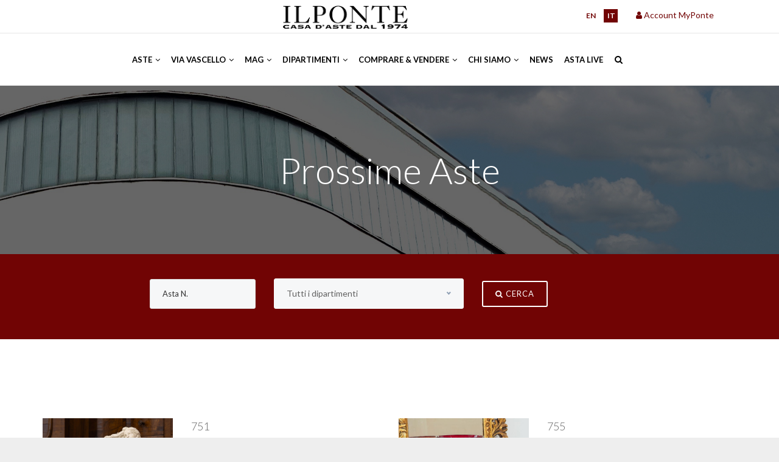

--- FILE ---
content_type: text/html; charset=UTF-8
request_url: https://www.ponteonline.com/it/auctions-homevascello/prossime-aste-via-vascello
body_size: 7427
content:
<!DOCTYPE html><html lang="it"><head><link rel="alternate" href="https://www.ponteonline.com/" hreflang="it"><link rel="alternate" href="https://www.ponteonline.com/en/" hreflang="en"><link rel="alternate" href="https://www.ponteonline.com/en/" hreflang="x-default"><meta charset="utf-8" /><meta http-equiv="X-UA-Compatible" content="IE=edge"><meta name="description" content="Scopri le prossime aste de Il Ponte Via Vascello: aste di antiquariato a Milano, aste di oggetti d'arte, modernariato in vendita e molto altro ancora..." /><meta name="keywords" content="ponte aste, casa d aste, asta antiquariato, asta modernariato, ponte vascello, collezionare arte, valutazione mobili, asta dipinti antichi, asta design, valore mobili antichi, valore francobolli, modernariato, antiquariato, aste milano, via vascello" /><meta name="revisit-after" content="15 days" /><meta name="language" content="it"/><title>Prossime Aste| Il Ponte Aste | Vendite e Valutazioni in Asta | Dipinti Antichi, Arte Moderna e Contemporanea, Gioielli e tanto altro </title><!-- jquery --><script src="https://cdn.ponteonline.com/themes/ponte2021/assets/js/jquery-3.4.1.min.js" type="text/javascript"></script><link rel="shortcut icon" href="https://cdn.ponteonline.com/files/system/favicon.ico" type="image/x-icon" /><!-- mobile settings --><meta name="viewport" content="width=device-width, initial-scale=1, maximum-scale=1" /><!-- WEB FONTS --><link rel="stylesheet" href="https://fonts.googleapis.com/css?family=Lato:300,300italic,400,400italic,700,700italic"><!-- TODO--><link href="https://cdn.ponteonline.com/themes/ponte2021/assets/css/print.css" rel="stylesheet" type="text/css" media="print"/><!-- CORE CSS --><!-- Plugins --><!-- <link rel="stylesheet" type="text/css" href="https://cdn.ponteonline.com/themes/ponte2021/assets/css/plugins-css.css" /> --><link rel="stylesheet" type="text/css" href="https://www.ponteonline.com/themes/ponte2021/assets/css/plugins-css.css" /><link rel="stylesheet" type="text/css" href="https://code.jquery.com/ui/1.12.1/themes/base/jquery-ui.css"/><!-- revolution --><!-- <link rel="stylesheet" type="text/css" href="https://cdn.ponteonline.com/themes/ponte2021/assets/revolution/css/settings.css" media="screen" /> --><link rel="stylesheet" type="text/css" href="https://www.ponteonline.com/themes/ponte2021/assets/revolution/css/settings.css" media="screen" /><!-- Typography --><link rel="stylesheet" type="text/css" href="https://cdn.ponteonline.com/themes/ponte2021/assets/css/typography.css" /><!-- Shortcodes --><link rel="stylesheet" type="text/css" href="https://cdn.ponteonline.com/themes/ponte2021/assets/css/shortcodes/shortcodes.css" /><!-- Style --><link rel="stylesheet" type="text/css" href="https://cdn.ponteonline.com/themes/ponte2021/assets/css/style.css" /><!-- Responsive --><link rel="stylesheet" type="text/css" href="https://cdn.ponteonline.com/themes/ponte2021/assets/css/responsive.css" /><link href="https://cdn.ponteonline.com/themes/ponte2021/assets/css/modal-overlay.css" rel="stylesheet" type="text/css" media="screen"/><!-- All plugins --><script src="https://cdn.ponteonline.com/themes/ponte2021/assets/js/plugins-jquery.js" type="text/javascript"></script><link href="https://cdn.ponteonline.com/themes/ponte2021/assets/js/zoomtimeline/zoomtimeline.css" rel="stylesheet"><link rel='stylesheet' type="text/css" href="https://cdn.ponteonline.com/themes/ponte2021/assets/js/zoomtimeline/style/style.css"/><link rel='stylesheet' type="text/css" href="https://cdn.ponteonline.com/themes/ponte2021/assets/css/fancybox.css"/><!-- THEME CSS --><!-- Custom --><link rel="stylesheet" type="text/css" href="https://cdn.ponteonline.com/themes/ponte2021/assets/css/custom.css" media="screen"/><!--/head_act --><script>(function(i,s,o,g,r,a,m){i['GoogleAnalyticsObject']=r;i[r]=i[r]||function(){	(i[r].q=i[r].q||[]).push(arguments)},i[r].l=1*new Date();a=s.createElement(o),	m=s.getElementsByTagName(o)[0];a.async=1;a.src=g;m.parentNode.insertBefore(a,m)	})(window,document,'script','https://www.google-analytics.com/analytics.js','ga');	ga('create', 'UA-58485840-1', 'auto');	ga('send', 'pageview');</script><!-- Google Tag Manager Head --><script>(function(w,d,s,l,i){w[l]=w[l]||[];w[l].push({'gtm.start':	new Date().getTime(),event:'gtm.js'});var f=d.getElementsByTagName(s)[0],	j=d.createElement(s),dl=l!='dataLayer'?'&l='+l:'';j.async=true;j.src=	'https://www.googletagmanager.com/gtm.js?id='+i+dl;f.parentNode.insertBefore(j,f);	})(window,document,'script','dataLayer','GTM-TB5K2XS');</script><!-- End Google Tag Manager Head --></head><body class="wide-layout"><!-- Google Tag Manager Body (noscript) --><noscript><iframe src="https://www.googletagmanager.com/ns.html?id=GTM-TB5K2XS" height="0" width="0" style="display:none;visibility:hidden"></iframe></noscript><!-- End Google Tag Manager Body (noscript) --><div class="wrapper"><!-- wrapper start --><!--preloader --><div id="pre-loader"><img src="https://cdn.ponteonline.com/themes/ponte2021/images/loader-06.svg" alt=""></div><!--header --><!-- header_act --><header id="header" class="header default redColor"><div class="topbar"><div class="container"><div class="row"><div class="col-lg-4 col-md-4 col-sm-5 xs-mb-10"><div class="topbar-call text-center text-md-left"><ul><!--TODO: se viene messa la email, va nascosta con l\uno script che non la lasci in chiaro --><!--li><i class="fa fa-envelope-o theme-color" ></i> info@ponteonline.com</li--><!--li><i class="fa fa-phone"></i> <span>+(39) 02 863141 </span> </li--></ul></div></div><div class="col-lg-3 col-md-4 col-sm-3 d-none d-md-flex"><div class="topbar-social text-center"><!-- menu logo --><ul class="menu-logo"><li><a href="/"><img id="logo_img" alt="Il Ponte Aste | Vendite e Valutazioni in Asta | Dipinti Antichi, Arte Moderna e Contemporanea, Gioielli e tanto altro" title="Il Ponte Aste | Vendite e Valutazioni in Asta | Dipinti Antichi, Arte Moderna e Contemporanea, Gioielli e tanto altro" src="https://cdn.ponteonline.com/themes/ponte2021/images/logo.png"/></a></li></ul></div></div><div class="col-lg-3 col-md-2 col-sm-3"><div class="topbar-social text-center text-md-right"><ul class="langs" ><li ><a href='https://www.ponteonline.com/en/auctions-homevascello/next-auctions-via-vascello'>en</a></li> <li class="reverted" ><a href='https://www.ponteonline.com/it/auctions-homevascello/prossime-aste-via-vascello'>it</a></li> </ul></div></div><div class="col-lg-2 col-md-2 col-sm-4"><div class="topbar-social userSection"><ul><!-- USER LOGIN DISPLAY ONLY IF USER IS NOT LOGGED IN --><div class="btn-group pull-left notLogged"><!--NOTE: devo mettere il link login fuori dalla dropdown perché altrimenti non scatta l'evento del modale, ma solo dello sfondo--><a href="#" data-toggle="modal" data-target="#modalLogin"><i class="fa fa-user"></i> Account MyPonte</a><!--span class="pipe"></span><a href="/user-pages/register"><i class="fa fa-key"></i>Registrati</a--><!-- Modal --><div class="modal fade" id="modalLogin" tabindex="-1" role="dialog" aria-labelledby="exampleModalLabel" aria-hidden="true"><div class="modal-dialog" role="document"><div class="modal-content"><div class="modal-header"><div class="modal-title" id="exampleModalLabel"><div class="section-title"><h4 class="modal-title" id="myModalLabel">Login</h4></div></div><button type="button" class="close" data-dismiss="modal" aria-label="Close"><span aria-hidden="true">&times;</span></button></div><div class="modal-body"><!-- LOGIN SECTION --><!-- Global Success message Displayed if the user successfully logged in --><!-- Global Error message Validation wasn't OK or credentials aren't good --><!-- Login Form Only displayed if the user isn't logged in --><form method="post" action=""><!-- Name of the form : login --><input type="hidden" name="form" value="login" /><!-- The email is used to log in the user --><div class="form-group"><label class="col-sm-2 control-label" for="email">Email</label><div class="col-sm-10"><input type="text" id="email" name="email" value="" class="form-control"/></div></div><div class="form-group"><label class="col-sm-2 control-label" for="password">Password</label><div class="col-sm-10"><input type="password" id="password" name="password" class="form-control"/></div><label class="col-sm-2"></label><div class="col-sm-10"><a href="/user-pages/password-recovery">Hai dimenticato la password?</a></div></div><div class="form-group"><label class="col-sm-2 control-label"></label><div class="col-sm-10"><input class="button button-border small" type="submit" value="Login"/></div></div><div class="form-group"><label class="col-sm-12 control-label"><a href="/user-pages/register">Desideri registrarti? Clicca qui!</a></label></div></form><!-- /LOGIN SECTION --></div><div class="modal-footer"><button type="button" class="button button-border small" data-dismiss="modal">Chiudi</button></div></div></div></div></div><!-- /USER LOGIN --></ul></div></div></div></div></div><!--================================= mega menu --><div class="menu"><!-- menu start --><nav id="menu" class="mega-menu"><!-- menu list items container --><section class="menu-list-items"><div class="container"><div class="row"><div class="col-lg-12 col-md-12"><!-- menu logo --><ul class="menu-logo d-flex d-md-none"><li><a href="/"><img id="logo_img" src="https://cdn.ponteonline.com/themes/ponte2021/images/logomobile.png" alt="logo"> </a></li></ul><ul class="menu-logo d-none d-md-flex"><li><a href="#"><img id="logo_img" src="https://cdn.ponteonline.com/themes/ponte2021/images/glifo_all_white.png" alt="logo"> </a></li></ul><!-- menu links --><div class="menu-bar"><ul id="topMain" class="menu-links "><li class=" evidenziato" ><a href="#" class=" " >Aste&nbsp;<i class="fa fa-angle-down fa-indicator"></i> </a><ul class=" drop-down-multilevel"><li class="" ><a href="/it/auctions/prossime-aste" class="" >Prossime Aste</a></li><li class="" ><a href="/it/auctions/aste-passate" class="" >Aste Passate</a></li></ul></li><li class=" evidenziato active" ><a href="#" class=" " >Via Vascello&nbsp;<i class="fa fa-angle-down fa-indicator"></i> </a><ul class=" drop-down-multilevel"><li class="active" ><a href="/it/auctions-homevascello/prossime-aste-via-vascello" class="" >Prossime Aste</a></li><li class="" ><a href="/it/auctions-homevascello/aste-passate-via-vascello" class="" >Aste Passate</a></li><li class="" ><a href="/it/auctions-homevascello/aste-passate-pitteri" class="" >Aste Passate ViaPitteri10</a></li></ul></li><li class=" evidenziato" ><a href="#" class=" " >MAG&nbsp;<i class="fa fa-angle-down fa-indicator"></i> </a><ul class=" drop-down-multilevel"><li class="" ><a href="/it/mag/millon-auction-group" class="" >Millon Auction Group</a></li><li class="" ><a href="/it/mag/le-nostre-maison" class="" >Le nostre maison</a></li><li class="" ><a href="/it/mag/prossime-aste-millon" class="" >Prossime Aste </a></li></ul></li><li class=" evidenziato" ><a href="#" class=" " >Dipartimenti&nbsp;<i class="fa fa-angle-down fa-indicator"></i> </a><div class="drop-down grid-col-12"><div class="grid-row"><div class="grid-col-3"><ul><li class="" ><a href="/it/departements/arte-moderna-e-contemporanea-1" class="" >Arte moderna e contemporanea</a></li><li class="" ><a href="/it/departements/arte-islamica-e-indiana" class="" >Arte islamica e indiana</a></li><li class="" ><a href="/it/departements/arte-orientale-1" class="" >Arte orientale</a></li><li class="" ><a href="/it/departements/arte-russa" class="" >Arte russa</a></li><li class="" ><a href="/it/departements/arti-decorative-del-900-e-design-1" class="" >Arti decorative del '900 e Design</a></li><li class="" ><a href="/it/departements/argenti-1" class="" >Argenti</a></li><li class="" ><a href="/it/departements/automobilia-1" class="" >Automobilia</a></li></ul></div><div class="grid-col-3"><ul><li class="" ><a href="/it/departements/comicart" class="" >ComicArt</a></li><li class="" ><a href="/it/departements/dipinti-antichi-1" class="" >Dipinti antichi</a></li><li class="" ><a href="/it/departements/dipinti-del-xix-e-xx-secolo-1" class="" >Dipinti e Sculture del XIX e XX secolo</a></li><li class="" ><a href="/it/departements/discovery-tech" class="" >Discovery&Tech</a></li><li class="" ><a href="/it/departements/disegni-e-incisioni-di-antichi-maestri" class="" >Disegni e Incisioni di antichi maestri</a></li><li class="" ><a href="/it/departements/fashion-vintage-1" class="" >Fashion Vintage</a></li><li class="" ><a href="/it/departements/filatelia" class="" >Filatelia</a></li></ul></div><div class="grid-col-3"><ul><li class="" ><a href="/it/departements/fotografia" class="" >Fotografia</a></li><li class="" ><a href="/it/departements/gioielli-1" class="" >Gioielli</a></li><li class="" ><a href="/it/departements/grafiche-multipli" class="" >Grafiche e Multipli</a></li><li class="" ><a href="/it/departements/historica" class="" >Historica</a></li><li class="" ><a href="/it/departements/libri-e-manoscritti" class="" >Libri e Manoscritti</a></li><li class="" ><a href="/it/departements/furniture-sculptures-works-of-art" class="" >Mobili, Sculture e Oggetti d'arte</a></li><li class="" ><a href="/it/departements/numismatica" class="" >Numismatica</a></li></ul></div><div class="grid-col-3"><ul><li class="" ><a href="/it/departements/orologi-e-pendole-1" class="" >Orologi da polso e da tasca</a></li><li class="" ><a href="/it/departements/pendole-e-automi" class="" >Pendole, Strumenti scientifici e Automi</a></li><li class="" ><a href="/it/departements/maioliche-e-ceramiche" class="" >Porcellane e Maioliche</a></li><li class="" ><a href="/it/departements/sport" class="" >Sport</a></li><li class="" ><a href="/it/departements/strumenti-musicali-1" class="" >Strumenti musicali</a></li><li class="" ><a href="/it/departements/tappeti-e-tessuti-1" class="" >Tappeti e Tessuti</a></li><li class="" ><a href="/it/departements/vini-e-distillati" class="" >Vini e Distillati</a></li></ul></div></div></div></li><li class=" evidenziato" ><a href="#" class=" " >Comprare & Vendere&nbsp;<i class="fa fa-angle-down fa-indicator"></i> </a><ul class=" drop-down-multilevel"><li class="" ><a href="/it/selling/come-partecipare" class="" >Come partecipare</a></li><li class="" ><a href="/it/selling/come-vendere" class="" >Come vendere</a></li><li class="" ><a href="/it/selling/valutazioni-and-appraisal" class="" >Richiesta valutazione</a></li><li class="" ><a href="/it/selling/logistica-e-trasporti" class="" >Logistica e Trasporti</a></li><li class="" ><a href="/it/selling/amministrazione-e-contabilita" class="" >Amministrazione e Contabilità</a></li><li class="" ><a href="/it/selling/coordinamento-clienti-italia-francia" class="" >Coordinamento clienti <br>Italia-Francia</a></li></ul></li><li class=" evidenziato" ><a href="#" class=" " >Chi siamo&nbsp;<i class="fa fa-angle-down fa-indicator"></i> </a><ul class=" drop-down-multilevel"><li class="" ><a href="/it/about-us/dove-siamo" class="" >Dove siamo</a></li><li class="" ><a href="/it/about-us/chi-siamo" class="" >Staff</a></li><li class="" ><a href="/it/about-us/history" class="" >La nostra storia</a></li><li class="" ><a href="/it/about-us/contatti" class="" >Contattaci</a></li><li class="" ><a href="/it/about-us/eventi-e-location" class="" >Eventi e Location</a></li></ul></li><li class="" ><a href="/it/news" class="" >News </a></li><li class="" ><a href="/it/asta-live" class="" >Asta Live</a></li></ul><div class="search-cart"><div class="search"><a class="search-btn not_click" href="javascript:void(0);"></a><div class="search-box not-click"><form id="topSearch" method="get" action="https://www.ponteonline.com/it/search" ><input type="text" class="not-click form-control" name="realm" id="search-input" value="" placeholder="Cerca..."/><button class="search-button" type="submit"> <i class="fa fa-search not-click"></i></button></form></div></div></div></div></div></div></div></section></nav><!-- menu end --></div></header><!-- /header_act --><!--================================= header --><section class="page-title center bg-overlay-black-60 parallax" style="background-image: url('https://cdn.ponteonline.com/files/demo/banner/viavascello_5.jpg');"><div class="container"><div class="row"><div class="col-lg-12"><div class="page-title-name"><h1>Prossime Aste</h1><h3></h3></div></div></div></div></section><!-- start calendar --><section class="theme-bg page-section-pt pt-30 pb-30" ><div class="container"><div class="row justify-content-md-center mb-20"><form name="serchInAuctionList" method="post" action="" class="form-inline" style="width:70%;"><div class="col-md-3 col-12 mt-10"><div class="input-group"><input type="text" id='auctionNumber' placeholder="Asta N." aria-label="Asta N." class="form-control"/></div></div><div class="col-md-6 col-lg-5 col-12 mt-10"><select class="wide fancyselect" style="width:100%;" id='departmentList'><option value="" selected="">Tutti i dipartimenti</option><option value='ARGENTI'>Argenti</option><option value='ARTE MODERNA & CONTEMPORANEA'>Arte moderna e contemporanea</option><option value='ARTE ORIENTALE'>Arte orientale</option><option value='ARTI DECOR. DEL '900 & DESIGN'>Arti Decorative del '900 e Design</option><option value='AUTOMOBILIA'>Automobilia</option><option value='DIPINTI ANTICHI'>Dipinti antichi</option><option value='DIPINTI & SCULT. XIX & XX SEC.'>Dipinti e Sculture del XIX e XX Secolo</option><option value='DISCOVERY&TECH'>Discovery&Tech</option><option value='DISEGNI'>Disegni e Incisioni di Antichi Maestri</option><option value='FASHION VINTAGE'>Fashion Vintage</option><option value='FILATELIA'>Filatelia</option><option value='FOTOGRAFIA'>Fotografia</option><option value='GIOIELLI'>Gioielli</option><option value='HISTORICA'>Historica</option><option value='LIBRI E MANOSCRITTI'>Libri e Manoscritti</option><option value='MAIOLICHE & CERAMICHE'>Porcellane e Maioliche</option><option value='MOBILI, SCULTURE & OGG. D'ARTE'>Mobili, Sculture e Oggetti d'Arte</option><option value='NUMISMATICA'>Numismatica</option><option value='OROLOGI & PENDOLE'>Orologi da polso e da tasca</option><option value='PENDOLE & STRUM. MISURAZIONE'>Pendole, Strumenti Scientifici e Automi</option><option value='SPORT'>Sport</option><option value='STRUMENTI MUSICALI'>Strumenti Musicali</option><option value='TAPPETI & TESSUTI'>Tappeti e Tessuti</option><option value='VINI & DISTILLATI'>Vini e Distillati</option><option value='MILLON AUCTION GROUP'>Millon Auction Group</option><option value='ARTE ISLAMICA E INDIANA'>Arte islamica e indiana</option><option value='FUMETTI'>ComicArt</option></select></div><div class="col-md-2 col-lg-3 col-12 mt-10"><button class="button button-border white" type="submit"><i class="fa fa-search"></i> Cerca</button></div></form></div></div></section><section class="shop grid page-section-ptb"><div class="container"><div class="row"><!-- single auction ---><div class="col-sm-6 col-md-6 col-6"><div class="row mt-50 pitteriAuction"><div class="col-md-5 col-sm-5"><img class="img-fluid mx-auto" src="https://cdn.ponteonline.com/files/aste_cover/751_cover.jpg" alt=""/></div><div class="col-md-7 col-sm-7"><p class="h5-alike">751</p><h4>Arredi, Dipinti, Oggettistica, Libri moderni, Arte orientale, Tappeti e Tessuti</h4><p class="h5-alike"><i class="fa fa-calendar-o"></i> 21, 22, 23 gennaio 2026</p><p>Non è prevista esposizione</p><p></p></div></div></div><div class="col-sm-6 col-md-6 col-6"><div class="row mt-50 pitteriAuction"><div class="col-md-5 col-sm-5"><img class="img-fluid mx-auto" src="https://cdn.ponteonline.com/files/aste_cover/755_cover.jpg" alt=""/></div><div class="col-md-7 col-sm-7"><p class="h5-alike">755</p><h4>Arredi, Dipinti, Oggettistica, Arte orientale, Tappeti e Tessuti</h4><p class="h5-alike"><i class="fa fa-calendar-o"></i> 17, 18, 19, 20 e 23 febbraio 2026</p><p>Esposizione: 13, 14, 15 febbraio 2026</p><p></p></div></div></div><div class="col-sm-6 col-md-6 col-6"><div class="row mt-50 pitteriAuction"><div class="col-md-5 col-sm-5"><img class="img-fluid mx-auto" src="https://cdn.ponteonline.com/files/aste_cover/756_cover.jpg" alt=""/></div><div class="col-md-7 col-sm-7"><p class="h5-alike">756</p><h4>Modernariato</h4><p class="h5-alike"><i class="fa fa-calendar-o"></i> 24 febbraio 2026</p><p>Esposizione: 13, 14, 15 febbraio 2026</p><p></p></div></div></div><div class="col-sm-6 col-md-6 col-6"><div class="row mt-50 pitteriAuction"><div class="col-md-5 col-sm-5"><img class="img-fluid mx-auto" src="https://cdn.ponteonline.com/files/aste_cover/758_cover.jpg" alt=""/></div><div class="col-md-7 col-sm-7"><p class="h5-alike">758</p><h4>Grafiche, Multipli e Arte moderna</h4><p class="h5-alike"><i class="fa fa-calendar-o"></i> 27 febbraio 2026</p><p>Esposizione: 13, 14, 15 febbraio 2026</p><p></p></div></div></div><div class="col-sm-6 col-md-6 col-6"><div class="row mt-50 pitteriAuction"><div class="col-md-5 col-sm-5"><img class="img-fluid mx-auto" src="https://cdn.ponteonline.com/files/aste_cover/761_cover.jpg" alt=""/></div><div class="col-md-7 col-sm-7"><p class="h5-alike">761</p><h4>Libri</h4><p class="h5-alike"><i class="fa fa-calendar-o"></i> 21 aprile 2026</p><p>Esposizione: 17, 18, 19 aprile 2026</p><p></p></div></div></div><div class="col-sm-6 col-md-6 col-6"><div class="row mt-50 pitteriAuction"><div class="col-md-5 col-sm-5"><img class="img-fluid mx-auto" src="https://cdn.ponteonline.com/files/aste_cover/762_cover.jpg" alt=""/></div><div class="col-md-7 col-sm-7"><p class="h5-alike">762</p><h4>Grafiche, Multipli e Arte moderna</h4><p class="h5-alike"><i class="fa fa-calendar-o"></i> 22 aprile 2026</p><p>Esposizione: 17, 18, 19 aprile 2026</p><p></p></div></div></div><div class="col-sm-6 col-md-6 col-6"><div class="row mt-50 pitteriAuction"><div class="col-md-5 col-sm-5"><img class="img-fluid mx-auto" src="https://cdn.ponteonline.com/files/aste_cover/763_cover.jpg" alt=""/></div><div class="col-md-7 col-sm-7"><p class="h5-alike">763</p><h4>Arredi, Dipinti, Oggettistica, Arte orientale, Tappeti e Tessuti</h4><p class="h5-alike"><i class="fa fa-calendar-o"></i> 23, 24 e 27, 28 aprile 2026</p><p>Esposizione: 17, 18, 19 aprile 2026</p><p></p></div></div></div><div class="col-sm-6 col-md-6 col-6"><div class="row mt-50 pitteriAuction"><div class="col-md-5 col-sm-5"><img class="img-fluid mx-auto" src="https://cdn.ponteonline.com/files/aste_cover/764_cover.jpg" alt=""/></div><div class="col-md-7 col-sm-7"><p class="h5-alike">764</p><h4>Modernariato</h4><p class="h5-alike"><i class="fa fa-calendar-o"></i> 29 aprile 2026</p><p>Esposizione: 17, 18, 19 aprile 2026</p><p></p></div></div></div><!-- /single auction --></div><div class="row justify-content-md-center justify-content-lg-center justify-content-sm-center pt-20 pb-20"><div class="col-lg-4 col-md-4"><nav class="pagination"></nav></div></div></div></section><script type="text/javascript" src="https://cdn.ponteonline.com/themes/ponte2021/assets/js/catalogue_filter.js"></script><!-- footer_act --><footer class="footer page-section-pt black-bg"><div class="container "><!-- footer non visibile in XS--><div class="row d-none d-md-flex "><div class="col-lg-6 col-md-4 col-sm-12 sm-mb-30"><div class="footer-logo"><img id="logo-footer" class="mb-20" src="https://cdn.ponteonline.com/themes/ponte2021/images/logo_white.png" alt=""><p><i class="fa fa-map-marker"></i> Via Pontaccio 12, 20121 Milano (Italia)</p><p><i class="fa fa-phone"></i>+39 02 863141 | +39 02 986791 </p><p><i class="fa fa-envelope-o"></i>info@ponteonline.com</p></div><div class="footer-logo"><img id="logo-footer" class="mb-20 mt-20" src="https://cdn.ponteonline.com/themes/ponte2021/images/logo_millon.png" alt=""></div><div class="social-icons color-hover"><ul><li><ul><li><a href="https://www.facebook.com/IL-PONTE-CASA-DASTE-192934807427234/" class="social-facebook"><i class="fa fa-facebook"><span>Icona Facebook: questo testo non viene visualizzato. MODIFICARE CON ATTENZIONE</span></i></a></li><li><a href="https://www.instagram.com/ilpontecasadaste/" class="social-instagram"><i class="fa fa-instagram"><span>Icona Instagram: questo testo non viene visualizzato MODIFICARE CON ATTENZIONE</span></i></a></li><li><a href="https://www.pinterest.it/ilpontecasadaste/" class="social-pinterest"><i class="fa fa-pinterest"><span>Icona Pinterest: questo testo non viene visualizzato MODIFICARE CON ATTENZIONE</span></i></a></li><li><a href="https://it.linkedin.com/company/il-ponte-casa-d-aste" class="social-linkedin"><i class="fa fa-linkedin"><span>Icona Linkedin: questo testo non viene visualizzato MODIFICARE CON ATTENZIONE</span></i></a></li><li><a href="https://www.youtube.com/channel/UCQdM_jBkuhroXUL7_g6uWqA" class="social-youtube"><i class="fa fa-youtube"><span>Icona Youtube: questo testo non viene visualizzato MODIFICARE CON ATTENZIONE</span></i></a></li><li><a href="https://api.whatsapp.com/send?phone=393408179938" class="social-whatsapp"><i class="fa fa-whatsapp"><span>Icona Whatsapp: questo testo non viene visualizzato MODIFICARE CON ATTENZIONE</span></i></a></li></ul></li></ul></div><div class="social-icons"><p>Iscriviti alla nostra newsletter per restare sempre aggiornato</p><a href="https://i0i3e.mailupclient.com/frontend/forms/Subscription.aspx?idList=1&idForm=65&guid=aafa5375-bcf1-4e06-965a-e3a98b626156" class="button large border">Iscriviti!</a></div></div><div class="col-lg-3 col-md-4 col-sm-6 addresss-info"><h6 class="text-white mb-30 mt-10 text-uppercase">Scopri di più</h6><p><a href="https://www.ponteonline.com/it/auctions/prossime-aste">Prossime aste</a></p><p><a href="https://www.ponteonline.com/it/auctions/aste-passate">Aste passate</a></p><p><a href="https://www.ponteonline.com/it/asta-live">PonteLive</a></p><p><a href="https://www.ponteonline.com/it/mag/millon-auction-group">Millon Auction Group</a><a href="https://www.ponteonline.com/it/asta-live"></a></p></div><div class="col-lg-3 col-md-4 col-sm-6 addresss-info"><h6 class="text-white mb-30 mt-10 text-uppercase">Altri link</h6><p><a href="https://www.ponteonline.com/it/about-us/dove-siamo">Sedi</a></p><p><a href="https://www.ponteonline.com/it/about-us/history">Storia</a></p><p><a href="https://www.ponteonline.com/it/selling/come-vendere">Vendere</a><a href="https://www.ponteonline.com/it/about-us/history"></a></p><p><a href="https://www.ponteonline.com/it/selling/come-partecipare">Comprare</a></p><p><a href="https://www.ponteonline.com/it/about-us/privacy">Privacy</a></p><p><a href="https://www.ponteonline.com/it/about-us/cookie">Cookie Policy</a></p><p><a href="https://ponteonline.parrotwb.app/" target="_blank">Whistleblowing</a><a href="https://www.ponteonline.com/it/about-us/cookie"></a><a href="https://www.ponteonline.com/it/selling/come-vendere"></a></p></div></div><!-- /footer non visibile in XS--><!-- /footer non visibile in XS--><!-- footer visibile solo in XS--><div class="row d-flex d-md-none"><div class="col-sm-12 col-md-12 sm-mb-30 text-sm-center"><div class="footer-logo"><img id="logo-footer" class="mb-20" src="https://cdn.ponteonline.com/themes/ponte2021/images/logo_white.png" alt=""><p class="pb-10"><i class="fa fa-map-marker"></i> Via Pontaccio 12, 20121 Milano (Italia)</p><p class="pb-10"><i class="fa fa-phone"></i>+39 02 863141 | +39 02 986791 </p><p class="pb-10"><i class="fa fa-envelope-o"></i>info@ponteonline.com</p></div><div class="footer-logo"><img id="logo-footer" class="mb-20 mt-20" src="https://cdn.ponteonline.com/themes/ponte2021/images/logo_millon.png" alt=""></div><div class="social-icons color-hover"><ul><li><a href="https://www.facebook.com/IL-PONTE-CASA-DASTE-192934807427234/" class="social-facebook"><i class="fa fa-facebook"><span>Icona Facebook: questo testo non viene visualizzato. MODIFICARE CON ATTENZIONE</span></i></a></li><li><a href="https://www.instagram.com/ilpontecasadaste/" class="social-instagram"><i class="fa fa-instagram"><span>Icona Instagram: questo testo non viene visualizzato MODIFICARE CON ATTENZIONE</span></i></a></li><li><a href="https://www.pinterest.it/ilpontecasadaste/" class="social-pinterest"><i class="fa fa-pinterest"><span>Icona Pinterest: questo testo non viene visualizzato MODIFICARE CON ATTENZIONE</span></i></a></li><li><a href="https://it.linkedin.com/company/il-ponte-casa-d-aste" class="social-linkedin"><i class="fa fa-linkedin"><span>Icona Linkedin: questo testo non viene visualizzato MODIFICARE CON ATTENZIONE</span></i></a></li><li><a href="https://www.youtube.com/channel/UCQdM_jBkuhroXUL7_g6uWqA" class="social-youtube"><i class="fa fa-youtube"><span>Icona Youtube: questo testo non viene visualizzato MODIFICARE CON ATTENZIONE</span></i></a></li><li><a href="https://api.whatsapp.com/send?phone=393408179938" class="social-whatsapp"><i class="fa fa-whatsapp"><span>Icona Whatsapp: questo testo non viene visualizzato MODIFICARE CON ATTENZIONE</span></i></a></li></ul></div><div class="social-icons"><p>Iscriviti alla nostra newsletter per restare sempre aggiornato</p><a href="https://i0i3e.mailupclient.com/frontend/forms/Subscription.aspx?idList=1&idForm=71&guid=aafa5375-bcf1-4e06-965a-e3a98b626156" class="button large border">Iscriviti!</a></div></div><div class="col-sm-12 col-md-12 footerAccordion"><div class="accordion gray plus-icon round mb-30"><div class="acd-group"><a href="#" class="acd-heading">workaround for element closed by default</a><div class="acd-des" style="display: none;"></div></div><div class="acd-group"><a href="#" class="acd-heading">Scopri di più</a><div class="acd-des" style=""><p><a href="https://www.ponteonline.com/it/auctions/prossime-aste">Prossime aste</a></p><p><a href="https://www.ponteonline.com/it/auctions/aste-passate">Aste passate</a></p><p><a href="https://www.ponteonline.com/it/asta-live">PonteLive</a></p><p><a href="https://www.ponteonline.com/it/mag/millon-auction-group">Millon Auction Group</a><a href="https://www.ponteonline.com/it/asta-live"></a></p></div></div></div></div><div class="col-sm-12 col-md-12 footerAccordion"><div class="accordion gray plus-icon round mb-30"><div class="acd-group"><a href="#" class="acd-heading">workaround for element closed by default</a><div class="acd-des" style="display: none;"></div></div><div class="acd-group"><a href="#" class="acd-heading">Altri link</a><div class="acd-des" style=""><p><a href="https://www.ponteonline.com/it/about-us/dove-siamo">Sedi</a></p><p><a href="https://www.ponteonline.com/it/about-us/history">Storia</a></p><p><a href="https://www.ponteonline.com/it/selling/come-vendere">Vendere</a><a href="https://www.ponteonline.com/it/about-us/history"></a></p><p><a href="https://www.ponteonline.com/it/selling/come-partecipare">Comprare</a></p><p><a href="https://www.ponteonline.com/it/about-us/privacy">Privacy</a></p><p><a href="https://www.ponteonline.com/it/about-us/cookie">Cookie Policy</a></p><p><a href="https://ponteonline.parrotwb.app/" target="_blank">Whistleblowing</a><a href="https://www.ponteonline.com/it/about-us/cookie"></a><a href="https://www.ponteonline.com/it/selling/come-vendere"></a></p></div></div></div></div></div><div class="footer-widget mt-20"><div class="row"><div class="col-md-10 text-center" style="float:left;"><p class=""> &copy;Copyright <span id="copyright"> <script>document.getElementById('copyright').appendChild(document.createTextNode(new Date().getFullYear()))</script></span> <a href="#" style="color:rgba(255,255,255,0.5);"> © Il Ponte Casa D'Aste P.IVA 01481220133 </a> All Rights Reserved </p></div><div class="col-md-2 text-center" style="float:left;"> <a href="https://www.amadego.com" style="font-size:10px;">Powered by Amadego SiteCAST</a></div></div></div></div></footer><!--================================= footer --></div><!-- wrapper End --><div id="back-to-top"><a class="top arrow" href="#top"><i class="fa fa-angle-up"></i> <span>TOP</span></a></div><!--================================= javascripts --><!-- Plugins path --><script>var plugin_path = 'https://cdn.ponteonline.com/themes/ponte2021/assets/js/';</script><!-- custom --><script src="https://cdn.ponteonline.com/themes/ponte2021/assets/js/custom.js"></script><script type="text/javascript" src="https://cdn.ponteonline.com/themes/ponte2021/assets/js/bootstrap-filestyle/bootstrap-filestyle.js"></script><script src="https://s7.addthis.com/js/300/addthis_widget.js#pubid=ra-56619e6ed429518e" type="text/javascript"></script><script src="https://cdn.ponteonline.com/themes/ponte2021/assets/js/zoomtimeline/zoomtimeline.js"></script><script src="https://cdn.ponteonline.com/themes/ponte2021/assets/js/zoombox/zoombox.js"></script><script src="https://cdn.ponteonline.com/themes/ponte2021/assets/js/zoomtimeline/isotope.package.min.js"></script><script src="https://cdn.ponteonline.com/themes/ponte2021/assets/js/dzsscroller/scroller.js"></script><script src="https://cdn.ponteonline.com/themes/ponte2021/assets/js/main.js"></script><script type="text/javascript" src="https://cdn.ponteonline.com/themes/ponte2021/assets/js/modal-overlay.js"></script><script type="text/javascript" src="https://cdn.ponteonline.com/themes/ponte2021/assets/js/fancybox.umd.js"></script><script type="text/javascript” async src="https://app.legalblink.it/api/scripts/lb_cs.v2.js?license=621f76e7afc17a002723aaf3"></script><!-- /footer_act --></body></html>

--- FILE ---
content_type: text/css
request_url: https://www.ponteonline.com/themes/ponte2021/assets/css/plugins-css.css
body_size: 1560
content:
/*

Template: Webster - Responsive Multi-purpose HTML5 Template
Author: potenzaglobalsolutions.com
Design and Developed by: potenzaglobalsolutions.com

NOTE:  This file includes all plugins. If you don't want to use any plugins from below. You can simply remove that line from this file.

*/
 
/*plugins*/
@import url("https://cdn.ponteonline.com/themes/ponte2021/assets/css/plugins/bootstrap.min.css");
@import url("https://cdn.ponteonline.com/themes/ponte2021/assets/css/plugins/mega_menu.css");
@import url("https://cdn.ponteonline.com/themes/ponte2021/assets/css/plugins/animate.css");
@import url("plugins/font-awesome.min.css");
@import url("https://cdn.ponteonline.com/themes/ponte2021/assets/css/plugins/bootstrap-datetimepicker.min.css");
@import url("https://cdn.ponteonline.com/themes/ponte2021/assets/css/plugins/dataTables.bootstrap4.min.css");
@import url("https://cdn.ponteonline.com/themes/ponte2021/assets/css/plugins/magnific-popup.css");
@import url("https://cdn.ponteonline.com/themes/ponte2021/assets/css/plugins/mediaelementplayer.css");
@import url("https://cdn.ponteonline.com/themes/ponte2021/assets/css/plugins/owl.carousel.min.css");
@import url("https://cdn.ponteonline.com/themes/ponte2021/assets/css/plugins/slick-theme.css");
@import url("https://cdn.ponteonline.com/themes/ponte2021/assets/css/plugins/themify-icons.css");
@import url("https://cdn.ponteonline.com/themes/ponte2021/assets/css/plugins/fullcalendar.css");
@import url("https://cdn.ponteonline.com/themes/ponte2021/assets/css/plugins/timeline.css");


--- FILE ---
content_type: text/css
request_url: https://cdn.ponteonline.com/themes/ponte2021/assets/css/typography.css
body_size: 2556
content:
/*

Template: Webster - Responsive Multi-purpose HTML5 Template
Author: potenzaglobalsolutions.com
Design and Developed by: potenzaglobalsolutions.com

NOTE: This is typography stylesheet of template, This file contains typography of the Template.

*/


/*================================================
[  Table of contents  ]
================================================

:: General
:: Page section margin padding
:: Text color
:: Row eq height And No Gutter
:: Extra class
:: Loading
:: Back to top
:: Basic margin padding

======================================
[ End table content ]
======================================*/


/*************************
    General
*************************/
body { font-family: 'Lato', sans-serif; font-weight: normal; font-style: normal; font-size: 14px; color: #626262; }
a, .btn  { -webkit-transition: all 0.3s ease-out 0s; -moz-transition: all 0.3s ease-out 0s; -ms-transition: all 0.3s ease-out 0s; -o-transition: all 0.3s ease-out 0s;
  transition: all 0.3s ease-out 0s; }
a:focus { text-decoration: none !important; }
a:focus, a:hover { color: #84ba3f; text-decoration: none !important; }
a, button, input { outline: medium none !important; color: #84ba3f; }
.uppercase { text-transform: uppercase; }
h1, h2, h3, h4, h5, h6 { font-family: 'Montserrat', sans-serif; font-weight: normal; color: #363636; margin-top: 0px; }
h1 a, h2 a, h3 a, h4 a, h5 a, h6 a { color: inherit; }
label { font-weight: normal; }

h1 { font-size: 36px; font-style: normal; font-weight: 700; line-height: 40px; }
h2 { font-size: 32px; font-style: normal; font-weight: 600; line-height: 38px; }
h3 { font-size: 28px; font-style: normal; font-weight: 600; line-height: 32px; }
h4 { font-size: 22px; font-style: normal; font-weight: 500; line-height: 26px; }
h5 { font-size: 18px; font-style: normal; font-weight: 600; line-height: 18px; }
h6 { font-size: 16px; font-style: normal; font-weight: 600; line-height: 18px; }

.fw-1 { font-weight: 100; }
.fw-2 { font-weight: 200; }
.fw-3 { font-weight: 300; }
.fw-4 { font-weight: 400; }
.fw-5 { font-weight: 500; }
.fw-6 { font-weight: 600; }
.fw-7 { font-weight: 700; }
.fw-8 { font-weight: 800; }
.fw-9 { font-weight: 900; }

.l-height-24 { line-height: 24px; }
.l-height-26 { line-height: 26px; }
.l-height-28 { line-height: 28px; }
.l-height-30 { line-height: 30px; }
.l-height-32 { line-height: 32px; }
.l-height-34 { line-height: 34px; }
.l-height-36 { line-height: 36px; }
.l-height-38 { line-height: 38px; }
.l-height-40 { line-height: 40px; }

ul { margin: 0px; padding: 0px; }
p { font-weight: normal; line-height: 1.5; color: #626262; }
hr { margin: 0; padding: 0px; border-bottom:1px dashed #eceff8; border-top: 0px; }
hr.light { margin: 0; padding: 0px; border-bottom:1px solid rgba(255,255,255,0.1); border-top: 0px; }

*::-moz-selection { background: #84ba3f; color: #fff; text-shadow: none; }
::-moz-selection { background: #84ba3f; color: #fff; text-shadow: none; }
::selection { background: #84ba3f; color: #fff; text-shadow: none; }

/***************************
Page section margin padding
****************************/
.page-section-ptb { padding: 80px 0; }
.page-section-pt { padding: 80px 0 0; }
.page-section-pb { padding: 0 0 80px; }

.page-section-1-ptb { padding: 120px 0; }
.page-section-1-pt { padding: 120px 0 0; }
.page-section-1-pb { padding: 0 0 120px; }

/*************************
    Text color
*************************/
.theme-color { color: #84ba3f; }
.text-white { color: #fff; }
.text-black { color: #363636; }
.text-gray { color: #999999; }


img.bottom-img { position: absolute; bottom: 0; left: 0; right: 0;  }

/********************************************
  Row-eq-height And No Gutter
/*********************************************/
.no-gutter{  margin-right:0; margin-left:0;}
.no-gutter > [class*='col-'] { padding-right:0; padding-left:0;}
.row-eq-height{ display:-webkit-box; display:-webkit-flex; display:-ms-flexbox; display:flex;}
.row-eq-height.full-height > [class*='col-'] > div{height: 100%;}

/* Vertical Align */
.valign{display: table;}
.valign > [class*='col-']{display:table-cell; float:none;}
[data-valign-overlay="top"]{vertical-align:top;}
[data-valign-overlay="middle"]{vertical-align:middle;}
[data-valign-overlay="bottom"]{vertical-align:bottom;}


 /*************************
    Extra class
*************************/
.o-hidden { overflow: hidden; }
.position-re { position: relative; }
.full-width{width: 100% !important;}
section { background: #ffffff; }
.shadow { box-shadow: none !important; }

/*******************************************
             Loading
*******************************************/
#pre-loader { background-color: #ffffff; height: 100%; width: 100%; position: fixed; z-index: 1; margin-top: 0px; top: 0px; left: 0px; bottom: 0px; overflow: hidden !important; right: 0px; z-index: 999999; }
#pre-loader img { text-align: center; left: 0; position: absolute; right: 0; top: 50%; transform: translateY(-50%); -webkit-transform: translateY(-50%); -o-transform: translateY(-50%); -ms-transform: translateY(-50%); -moz-transform: translateY(-50%); z-index: 99; margin: 0 auto; }

/*************************
    back to top
*************************/
#back-to-top .top { z-index: 999; position: fixed; margin: 0px; color: #fff; transition:all .5s ease-in-out; position:fixed; bottom:105px; right:15px; border-radius: 3px; z-index: 999; background: transparent; font-size: 14px; background: #84ba3f; width: 40px; height: 40px; text-align: center; }
#back-to-top i { padding-top: 2px; font-size: 20px; }
#back-to-top span { display: block; line-height: 8px; font-size: 11px; }

 /*************************
  Basic margin padding
*************************/
.m-0 { margin-top: 0 !important; margin-right: 0 !important; margin-bottom: 0 !important; margin-left: 0 !important; }
.p-0 { padding-top: 0 !important; padding-right: 0 !important; padding-bottom: 0 !important; padding-left: 0 !important; }

/*************************
     Margin top
*************************/
/*.mt-0 { margin-top: 0 !important; }*/
.mt-10 { margin-top: 10px !important; }
.mt-15 { margin-top: 15px !important; }
.mt-20 { margin-top: 20px !important; }
.mt-30 { margin-top: 30px !important; }
.mt-40 { margin-top: 40px !important; }
.mt-50 { margin-top: 50px !important; }
.mt-60 { margin-top: 60px !important; }
.mt-70 { margin-top: 70px !important; }
.mt-80 { margin-top: 80px !important; }
.mt-90 { margin-top: 90px !important; }
.mt-100 { margin-top: 100px !important; }
.mt-110 { margin-top: 110px !important; }
.mt-120 { margin-top: 120px !important; }
.mt-130 { margin-top: 130px !important; }
.mt-140 { margin-top: 140px !important; }
.mt-150 { margin-top: 150px !important;}

 /*************************
    Margin right
*************************/
/*.mr-0 { margin-right: 0!important }*/
.mr-10 { margin-right: 10px !important; }
.mr-15 { margin-right: 15px !important; }
.mr-20 { margin-right: 20px !important; }
.mr-30 { margin-right: 30px !important; }
.mr-40 { margin-right: 40px !important; }
.mr-50 { margin-right: 50px !important; }
.mr-60 { margin-right: 60px !important; }
.mr-70 { margin-right: 70px !important; }
.mr-80 { margin-right: 80px !important; }
.mr-90 { margin-right: 90px !important; }
.mr-100 { margin-right: 100px !important; }
.mr-110 { margin-right: 110px !important; }
.mr-120 { margin-right: 120px !important; }
.mr-130 { margin-right: 130px !important; }
.mr-140 { margin-right: 140px !important; }
.mr-150 { margin-right: 150px !important; }

 /*************************
    Margin bottom
*************************/
/*.mb-0 { margin-bottom: 0!important }*/
.mb-10 { margin-bottom: 10px !important; }
.mb-15 { margin-bottom: 15px !important; }
.mb-20 { margin-bottom: 20px !important; }
.mb-30 { margin-bottom: 30px !important; }
.mb-40 { margin-bottom: 40px !important; }
.mb-50 { margin-bottom: 50px !important; }
.mb-60 { margin-bottom: 60px !important; }
.mb-70 { margin-bottom: 70px !important; }
.mb-80 { margin-bottom: 80px !important; }
.mb-90 { margin-bottom: 90px !important; }
.mb-100 { margin-bottom: 100px !important; }
.mb-110 { margin-bottom: 110px !important; }
.mb-120 { margin-bottom: 120px !important; }
.mb-130 { margin-bottom: 130px !important; }
.mb-140 { margin-bottom: 140px !important; }
.mb-150 { margin-bottom: 150px !important; }

/*************************
    Margin left
*************************/
/*.ml-0 { margin-left: 0!important }*/
.ml-10 { margin-left: 10px !important; }
.ml-15 { margin-left: 15px !important; }
.ml-20 { margin-left: 20px !important; }
.ml-30 { margin-left: 30px !important; }
.ml-40 { margin-left: 40px !important; }
.ml-50 { margin-left: 50px !important; }
.ml-60 { margin-left: 60px !important; }
.ml-70 { margin-left: 70px !important; }
.ml-80 { margin-left: 80px !important; }
.ml-90 { margin-left: 90px !important; }
.ml-100 { margin-left: 100px !important; }
.ml-110 { margin-left: 110px !important; }
.ml-120 { margin-left: 120px !important; }
.ml-130 { margin-left: 130px !important; }
.ml-140 { margin-left: 140px !important; }
.ml-150 { margin-left: 150px !important; }

 /*************************
    Padding top
*************************/
/*.pt-0 { padding-top: 0!important }*/
.pt-10 { padding-top: 10px !important; }
.pt-15 { padding-top: 15px !important; }
.pt-20 { padding-top: 20px !important; }
.pt-30 { padding-top: 30px !important; }
.pt-40 { padding-top: 40px !important; }
.pt-50 { padding-top: 50px !important; }
.pt-60 { padding-top: 60px !important; }
.pt-70 { padding-top: 70px !important; }
.pt-80 { padding-top: 80px !important; }
.pt-90 { padding-top: 90px !important; }
.pt-100 { padding-top: 100px !important; }
.pt-110 { padding-top: 110px !important; }
.pt-120 { padding-top: 120px !important; }
.pt-130 { padding-top: 130px !important; }
.pt-140 { padding-top: 140px !important; }
.pt-150 { padding-top: 150px !important; }

 /*************************
    Padding right
*************************/
/*.pr-0 { padding-right: 0!important }*/
.pr-10 { padding-right: 10px !important; }
.pr-15 { padding-right: 15px !important; }
.pr-20 { padding-right: 20px !important; }
.pr-30 { padding-right: 30px !important; }
.pr-40 { padding-right: 40px !important; }
.pr-50 { padding-right: 50px !important; }
.pr-60 { padding-right: 60px !important; }
.pr-70 { padding-right: 70px !important; }
.pr-80 { padding-right: 80px !important; }
.pr-90 { padding-right: 90px !important; }
.pr-100 { padding-right: 100px !important; }
.pr-110 { padding-right: 110px !important; }
.pr-120 { padding-right: 120px !important; }
.pr-130 { padding-right: 130px !important; }
.pr-140 { padding-right: 140px !important; }

 /*************************
    Padding bottom
*************************/
/*.pb-0 { padding-bottom: 0!important }*/
.pb-10 { padding-bottom: 10px !important; }
.pb-15 { padding-bottom: 15px !important; }
.pb-20 { padding-bottom: 20px !important; }
.pb-30 { padding-bottom: 30px !important; }
.pb-40 { padding-bottom: 40px !important; }
.pb-50 { padding-bottom: 50px !important; }
.pb-60 { padding-bottom: 60px !important; }
.pb-70 { padding-bottom: 70px !important; }
.pb-80 { padding-bottom: 80px !important; }
.pb-90 { padding-bottom: 90px !important; }
.pb-100 { padding-bottom: 100px !important; }
.pb-110 { padding-bottom: 110px !important; }
.pb-120 { padding-bottom: 120px !important; }
.pb-130 { padding-bottom: 130px !important; }
.pb-140 { padding-bottom: 140px !important; }
.pb-150 { padding-bottom: 150px !important; }

 /*************************
    Padding left
*************************/
/*.pl-0 { padding-left: 0!important }*/
.pl-10 { padding-left: 10px !important; }
.pl-15 { padding-left: 15px !important; }
.pl-20 { padding-left: 20px !important; }
.pl-30 { padding-left: 30px !important; }
.pl-40 { padding-left: 40px !important; }
.pl-50 { padding-left: 50px !important; }
.pl-60 { padding-left: 60px !important; }
.pl-70 { padding-left: 70px !important; }
.pl-80 { padding-left: 80px !important; }
.pl-90 { padding-left: 90px !important; }
.pl-100 { padding-left: 100px !important; }
.pl-110 { padding-left: 110px !important; }
.pl-120 { padding-left: 120px !important; }
.pl-130 { padding-left: 130px !important; }
.pl-140 { padding-left: 140px !important; }
.pl-150 { padding-left: 150px !important; }

/*min height*/

.min-h-200 { min-height: 200px; }
.min-h-230 { min-height: 230px; }
.min-h-260 { min-height: 260px; }
.min-h-290 { min-height: 290px; }
.min-h-320 { min-height: 320px; }
.min-h-350 { min-height: 350px; }
.min-h-380 { min-height: 380px; }
.min-h-410 { min-height: 410px; }
.min-h-440 { min-height: 440px; }
.min-h-470 { min-height: 470px; }
.min-h-500 { min-height: 500px; }
.min-h-550 { min-height: 550px; }

/*max height*/
.max-h-200 { max-height: 200px; }
.max-h-230 { max-height: 230px; }
.max-h-260 { max-height: 260px; }
.max-h-290 { max-height: 290px; }
.max-h-320 { max-height: 320px; }
.max-h-350 { max-height: 350px; }
.max-h-380 { max-height: 380px; }
.max-h-410 { max-height: 410px; }
.max-h-440 { max-height: 440px; }
.max-h-470 { max-height: 470px; }
.max-h-500 { max-height: 500px; }
.max-h-550 { max-height: 550px; }


--- FILE ---
content_type: text/css
request_url: https://cdn.ponteonline.com/themes/ponte2021/assets/js/zoomtimeline/zoomtimeline.css
body_size: 7163
content:
.zoomtimeline {
  margin-bottom: 30px;
  -moz-box-sizing: border-box;
  -webkit-box-sizing: border-box;
  box-sizing: border-box; }
  .zoomtimeline * {
    -moz-box-sizing: border-box;
    -webkit-box-sizing: border-box;
    box-sizing: border-box; }
  .zoomtimeline .items {
    opacity: 0;
    visibility: hidden;
    transition-property: opacity, visibility;
    transition-duration: 0.3s;
    -moz-transition-property: opacity, visibility;
    -moz-transition-duration: 0.3s;
    -webkit-transition-property: opacity, visibility;
    -webkit-transition-duration: 0.3s;
    -o-transition-property: opacity, visibility;
    -o-transition-duration: 0.3s;
    -ms-transition-property: opacity, visibility;
    -ms-transition-duration: 0.3s;
    -ms-transition-timing-function: ease-in;
    -webkit-transition-timing-function: ease-in;
    -moz-transition-timing-function: ease-in;
    -o-transition-timing-function: ease-in;
    transition-timing-function: ease-in; }
  .zoomtimeline .ztm-item {
    display: block; }
  .zoomtimeline .clear {
    display: block;
    clear: both; }
  .zoomtimeline .the-heading {
    margin-bottom: 20px; }
  .zoomtimeline p {
    margin-bottom: 15px; }
  .zoomtimeline .scroller-con.skin_luna {
    margin-bottom: 0px; }
    .zoomtimeline .scroller-con.skin_luna .scrollbar {
      height: 20px;
      position: absolute;
      top: 0;
      bottom: auto;
      width: 100%;
      background-color: rgba(255, 255, 255, 0.1);
      overflow: hidden; }
  .zoomtimeline .scroller-con.dragging {
    cursor: -webkit-grabbing;
    cursor: -moz-grabbing;
    cursor: grabbing; }
    .zoomtimeline .scroller-con.dragging .scrollbar .scrollbarx {
      cursor: -webkit-grabbing;
      cursor: -moz-grabbing;
      cursor: grabbing; }
  .zoomtimeline .scroller-con.skin_luna .scrollbarx {
    margin-top: 2px;
    border-radius: 3px;
    top: 0;
    cursor: -webkit-grab;
    cursor: -moz-grab;
    cursor: grab; }
    .zoomtimeline .scroller-con.skin_luna .scrollbarx .the-year {
      position: absolute;
      top: 50%;
      left: 50%;
      transform: translate(-50%, -50%);
      color: #444;
      font-weight: bold;
      font-size: 10px; }
  .zoomtimeline .scroller-con.skin_luna .scrollbarx_bg {
    margin-top: 0px;
    top: 0;
    background-color: rgba(200, 200, 200, 0.4); }
  .zoomtimeline a {
    color: #cb1919; }
  .zoomtimeline .thumbs-gallery-con {
    padding: 5px 5px 0;
    margin-left: -2px;
    margin-right: -2px;
    position: relative;
    background-color: rgba(20, 20, 20, 0.5);
    display: inline-block; }
    .zoomtimeline .thumbs-gallery-con .thumb-smoothie {
      position: relative;
      width: 45px;
      height: 45px; }
  .zoomtimeline .thumbs-gallery-con:before {
    content: "";
    position: absolute;
    top: 0px;
    left: 2px;
    width: calc(100% - 4px);
    height: 100%; }
  .zoomtimeline .preloader-wave {
    position: absolute;
    top: 50%;
    left: 50%;
    transform: translate(-50%, -50%);
    opacity: 1;
    visibility: visible;
    transition-property: opacity, visibility;
    transition-duration: 0.3s;
    -moz-transition-property: opacity, visibility;
    -moz-transition-duration: 0.3s;
    -webkit-transition-property: opacity, visibility;
    -webkit-transition-duration: 0.3s;
    -o-transition-property: opacity, visibility;
    -o-transition-duration: 0.3s;
    -ms-transition-property: opacity, visibility;
    -ms-transition-duration: 0.3s;
    -ms-transition-timing-function: ease-in;
    -webkit-transition-timing-function: ease-in;
    -moz-transition-timing-function: ease-in;
    -o-transition-timing-function: ease-in;
    transition-timing-function: ease-in; }
  .zoomtimeline .preloader-wave span {
    display: block;
    bottom: 0px;
    width: 9px;
    height: 5px;
    background: #dddddd;
    position: absolute;
    animation: preloader_audio 1.5s  infinite ease-in-out; }
  .zoomtimeline .preloader-wave span:nth-child(2) {
    left: 11px;
    animation-delay: .2s; }
  .zoomtimeline .preloader-wave span:nth-child(3) {
    left: 22px;
    animation-delay: .4s; }
  .zoomtimeline .preloader-wave span:nth-child(4) {
    left: 33px;
    animation-delay: .6s; }
  .zoomtimeline .preloader-wave span:nth-child(5) {
    left: 44px;
    animation-delay: .8s; }
@keyframes preloader_audio {
  0% {
    height: 5px;
    transform: translateY(0px);
    background: #BF959D; }
  25% {
    height: 30px;
    transform: translateY(15px);
    background: #BF959D; }
  50% {
    height: 5px;
    transform: translateY(0px);
    background: #cccccc; }
  100% {
    height: 5px;
    transform: translateY(0px);
    background: #aaaaaa; } }
  .zoomtimeline .overflow-it {
    overflow: hidden;
    width: auto; }

.zoomtimeline.content-position-bottom .scroller-con.skin_luna .scrollbar {
  top: auto;
  bottom: 0; }

.zoomtimeline.ztm-ready .preloader-wave {
  opacity: 0;
  visibility: hidden; }
.zoomtimeline.ztm-ready .items {
  opacity: 1;
  visibility: visible; }

.zoomtimeline:after {
  content: "";
  clear: both;
  display: block; }

.zoomtimeline.mode-default {
  line-height: 1;
  position: relative; }
  .zoomtimeline.mode-default p {
    line-height: 1.6; }
  .zoomtimeline.mode-default .ztm-item {
    position: relative;
    margin-bottom: 30px; }
    .zoomtimeline.mode-default .ztm-item .hex-icon {
      position: absolute;
      top: 10px;
      left: 15px;
      width: 40px;
      height: 23.09px;
      background-color: #ddd;
      margin: 11.55px 0; }
    .zoomtimeline.mode-default .ztm-item .hex-icon:before,
    .zoomtimeline.mode-default .ztm-item .hex-icon:after {
      content: "";
      position: absolute;
      width: 0;
      border-left: 20px solid transparent;
      border-right: 20px solid transparent; }
    .zoomtimeline.mode-default .ztm-item .hex-icon:before {
      bottom: 100%;
      border-bottom: 11.55px solid #ddd; }
    .zoomtimeline.mode-default .ztm-item .hex-icon:after {
      top: 100%;
      width: 0;
      border-top: 11.55px solid #ddd; }
    .zoomtimeline.mode-default .ztm-item .hex-icon .the-icon {
      font-size: 16px;
      color: #777;
      position: absolute;
      top: 50%;
      left: 50%;
      transform: translate(-50%, -50%); }
    .zoomtimeline.mode-default .ztm-item .ztm-content {
      padding: 10px 0 20px;
      position: relative;
      left: 0px;
      padding-left: 100px; }
      .zoomtimeline.mode-default .ztm-item .ztm-content > *:first-child.the-heading {
        margin-top: 0; }
    .zoomtimeline.mode-default .ztm-item .hex-desc-con {
      width: 70px;
      position: absolute;
      top: 68px;
      height: 30px; }
      .zoomtimeline.mode-default .ztm-item .hex-desc-con .hex-desc {
        position: absolute;
        top: 0;
        left: 0;
        width: 100%;
        text-align: center;
        font-size: 9px;
        text-transform: uppercase;
        font-weight: 900;
        font-family: "Lato", "Open Sans", "Helvetica", serif;
        background-color: #ddd;
        color: #777;
        padding: 5px 3px;
        white-space: nowrap; }
  .zoomtimeline.mode-default .thumbs-gallery-con {
    background-color: rgba(0, 0, 0, 0.12); }

.zoomtimeline.mode-default:before {
  content: "";
  height: 100%;
  width: 1px;
  background-color: #ddd;
  opacity: 0.5;
  position: absolute;
  left: 34px; }

.zoomtimeline.mode-default.under-400 {
  padding-top: 15px; }
  .zoomtimeline.mode-default.under-400 .hex-icon {
    width: 7px;
    height: 7px;
    border-radius: 50%;
    top: 3px;
    left: 4px; }
    .zoomtimeline.mode-default.under-400 .hex-icon > .the-icon {
      display: none; }
  .zoomtimeline.mode-default.under-400 .hex-icon:before, .zoomtimeline.mode-default.under-400 .hex-icon:after {
    display: none; }
  .zoomtimeline.mode-default.under-400 .hex-desc-con {
    top: -13px;
    left: -5px; }
  .zoomtimeline.mode-default.under-400 .hex-desc-con:before {
    content: "";
    width: 0;
    height: 0;
    border-left: 4px solid transparent;
    border-right: 4px solid transparent;
    border-top: 4px solid #ddd;
    position: absolute;
    top: 19px;
    left: 9px; }
  .zoomtimeline.mode-default.under-400 .ztm-item .ztm-content {
    padding-left: 15px; }

.zoomtimeline.mode-default.under-400:before {
  left: 7px; }

.zoomtimeline.mode-oncenter {
  position: relative;
  padding-bottom: 15px; }
  .zoomtimeline.mode-oncenter .hex-desc-con {
    position: absolute;
    left: 50%;
    width: 70px;
    margin-left: -35px;
    text-align: center;
    padding: 3px;
    background-color: white;
    font-size: 9px;
    color: #555555;
    font-weight: bold;
    font-family: "Lato", serif;
    text-transform: uppercase;
    white-space: nowrap;
    overflow: hidden;
    text-overflow: ellipsis; }
    .zoomtimeline.mode-oncenter .hex-desc-con .hex-desc {
      white-space: nowrap;
      overflow: hidden;
      text-overflow: ellipsis; }
  .zoomtimeline.mode-oncenter .ztm-item {
    position: relative;
    margin-bottom: 15px; }
    .zoomtimeline.mode-oncenter .ztm-item .the-image-con {
      width: calc(50% - 60px);
      float: right;
      text-align: left;
      position: relative;
      top: 15px; }
      .zoomtimeline.mode-oncenter .ztm-item .the-image-con .the-image {
        display: inline-block;
        width: 70px;
        height: 70px;
        border-radius: 50%;
        border: 1px solid rgba(20, 20, 20, 0.3);
        box-shadow: 0 0 0 3px rgba(255, 255, 255, 0.5);
        background-size: cover;
        background-position: center center; }
    .zoomtimeline.mode-oncenter .ztm-item .ztm-content {
      width: calc(50% - 60px);
      text-align: right;
      float: left; }
      .zoomtimeline.mode-oncenter .ztm-item .ztm-content p:last-child {
        margin-bottom: 0; }
    .zoomtimeline.mode-oncenter .ztm-item .the-heading {
      margin-top: 26px;
      margin-bottom: 8px; }
  .zoomtimeline.mode-oncenter .ztm-item:before {
    content: "";
    position: absolute;
    top: 38px;
    left: 50%;
    width: 46px;
    height: 1px;
    margin-left: 1px;
    /* Permalink - use to edit and share this gradient: http://colorzilla.com/gradient-editor/#ffffff+0,ffffff+100&amp;0.5+1,0+100 */
    background: -moz-linear-gradient(left, rgba(255, 255, 255, 0.5) 0%, rgba(255, 255, 255, 0.5) 1%, rgba(255, 255, 255, 0) 100%);
    /* FF3.6-15 */
    background: -webkit-linear-gradient(left, rgba(255, 255, 255, 0.5) 0%, rgba(255, 255, 255, 0.5) 1%, rgba(255, 255, 255, 0) 100%);
    /* Chrome10-25,Safari5.1-6 */
    background: linear-gradient(to right, rgba(255, 255, 255, 0.5) 0%, rgba(255, 255, 255, 0.5) 1%, rgba(255, 255, 255, 0) 100%);
    /* W3C, IE10+, FF16+, Chrome26+, Opera12+, Safari7+ */
    filter: progid:DXImageTransform.Microsoft.gradient( startColorstr='#80ffffff', endColorstr='#00ffffff',GradientType=1 );
    /* IE6-9 */ }
  .zoomtimeline.mode-oncenter .ztm-item:after {
    content: "";
    position: absolute;
    top: 48px;
    left: 50%;
    width: 46px;
    height: 1px;
    margin-left: -46px;
    /* Permalink - use to edit and share this gradient: http://colorzilla.com/gradient-editor/#ffffff+0,ffffff+100&amp;0+0,0.5+99 */
    background: -moz-linear-gradient(left, rgba(255, 255, 255, 0) 0%, rgba(255, 255, 255, 0.5) 99%, rgba(255, 255, 255, 0.5) 100%);
    /* FF3.6-15 */
    background: -webkit-linear-gradient(left, rgba(255, 255, 255, 0) 0%, rgba(255, 255, 255, 0.5) 99%, rgba(255, 255, 255, 0.5) 100%);
    /* Chrome10-25,Safari5.1-6 */
    background: linear-gradient(to right, rgba(255, 255, 255, 0) 0%, rgba(255, 255, 255, 0.5) 99%, rgba(255, 255, 255, 0.5) 100%);
    /* W3C, IE10+, FF16+, Chrome26+, Opera12+, Safari7+ */
    filter: progid:DXImageTransform.Microsoft.gradient( startColorstr='#00ffffff', endColorstr='#80ffffff',GradientType=1 );
    /* IE6-9 */ }
  .zoomtimeline.mode-oncenter .ztm-item:nth-child(odd) .ztm-content {
    float: right;
    text-align: left; }
  .zoomtimeline.mode-oncenter .ztm-item:nth-child(odd) .the-image-con {
    float: left;
    text-align: right; }
  .zoomtimeline.mode-oncenter .ztm-item:nth-child(even):after {
    top: 38px; }
  .zoomtimeline.mode-oncenter .ztm-item:nth-child(even):before {
    top: 48px; }
  .zoomtimeline.mode-oncenter .ztm-item.no-image:nth-child(even):before {
    display: none; }
  .zoomtimeline.mode-oncenter .ztm-item.no-image:nth-child(odd):after {
    display: none; }

.zoomtimeline.mode-oncenter:before {
  content: "";
  height: 100%;
  width: 1px;
  background-color: #fff;
  opacity: 0.5;
  position: absolute;
  left: 50%; }

.zoomtimeline.mode-oncenter.skin-dark .hex-desc-con {
  background-color: #1e1e1e;
  color: #FFFFFF; }
.zoomtimeline.mode-oncenter.skin-dark .thumbs-gallery-con {
  background-color: rgba(20, 20, 20, 0.15); }
.zoomtimeline.mode-oncenter.skin-dark .ztm-item:before {
  /* Permalink - use to edit and share this gradient: http://colorzilla.com/gradient-editor/#383838+0,303030+100&amp;0.5+1,0+99,0+100 */
  background: -moz-linear-gradient(left, rgba(56, 56, 56, 0.5) 0%, rgba(56, 56, 56, 0.5) 1%, rgba(48, 48, 48, 0) 99%, rgba(48, 48, 48, 0) 100%);
  /* FF3.6-15 */
  background: -webkit-linear-gradient(left, rgba(56, 56, 56, 0.5) 0%, rgba(56, 56, 56, 0.5) 1%, rgba(48, 48, 48, 0) 99%, rgba(48, 48, 48, 0) 100%);
  /* Chrome10-25,Safari5.1-6 */
  background: linear-gradient(to right, rgba(20, 20, 20, 0.5) 0%, rgba(15, 15, 15, 0.5) 1%, rgba(48, 48, 48, 0) 99%, rgba(20, 20, 20, 0) 100%);
  /* W3C, IE10+, FF16+, Chrome26+, Opera12+, Safari7+ */
  filter: progid:DXImageTransform.Microsoft.gradient( startColorstr='#80383838', endColorstr='#00303030',GradientType=1 );
  /* IE6-9 */ }
.zoomtimeline.mode-oncenter.skin-dark .ztm-item:after {
  /* Permalink - use to edit and share this gradient: http://colorzilla.com/gradient-editor/#303030+0,383838+100&amp;0+0,0+1,0.5+99 */
  background: -moz-linear-gradient(left, rgba(48, 48, 48, 0) 0%, rgba(48, 48, 48, 0) 1%, rgba(56, 56, 56, 0.5) 99%, rgba(56, 56, 56, 0.5) 100%);
  /* FF3.6-15 */
  background: -webkit-linear-gradient(left, rgba(48, 48, 48, 0) 0%, rgba(48, 48, 48, 0) 1%, rgba(56, 56, 56, 0.5) 99%, rgba(56, 56, 56, 0.5) 100%);
  /* Chrome10-25,Safari5.1-6 */
  background: linear-gradient(to right, rgba(20, 20, 20, 0) 0%, rgba(15, 15, 15, 0) 1%, rgba(20, 20, 20, 0.5) 99%, rgba(20, 20, 20, 0.5) 100%);
  /* W3C, IE10+, FF16+, Chrome26+, Opera12+, Safari7+ */
  filter: progid:DXImageTransform.Microsoft.gradient( startColorstr='#00303030', endColorstr='#80383838',GradientType=1 );
  /* IE6-9 */ }
.zoomtimeline.mode-oncenter.skin-dark .the-image-con .the-image {
  border: 1px solid rgba(255, 255, 255, 0);
  box-shadow: 0 0 0 3px rgba(0, 0, 0, 0.5); }

.zoomtimeline.mode-oncenter.skin-dark:before {
  background-color: #222222; }

.zoomtimeline.mode-slider .ztm-item {
  display: none; }
.zoomtimeline.mode-slider .scroller-con {
  margin-bottom: 0; }
.zoomtimeline.mode-slider a {
  padding: 2px 4px;
  background-color: #f9f2f4;
  font-size: 11px; }
.zoomtimeline.mode-slider .feature-image {
  background-size: cover;
  width: 120px;
  height: 120px;
  margin-bottom: 15px;
  border: 3px solid #222; }
.zoomtimeline.mode-slider .inner > img {
  max-width: none; }
.zoomtimeline.mode-slider .the-item {
  display: inline-block;
  white-space: normal;
  vertical-align: bottom;
  padding: 0 15px;
  position: relative; }
  .zoomtimeline.mode-slider .the-item .hex-desc {
    font-size: 11px;
    font-weight: bold;
    font-family: "Lato",serif; }
  .zoomtimeline.mode-slider .the-item h3 {
    margin-top: 7px;
    margin-bottom: 15px;
    font-size: 23px;
    font-weight: 200;
    color: #A08E2A;
    font-family: "Raleway",serif; }
  .zoomtimeline.mode-slider .the-item p {
    font-style: italic; }
  .zoomtimeline.mode-slider .the-item .the-content:last-child p:last-child {
    margin-bottom: 0; }
.zoomtimeline.mode-slider .the-item:before {
  content: "";
  position: absolute;
  top: 0;
  left: 0;
  width: 1px;
  height: calc(100% + 19px);
  border-left: 1px dashed rgba(50, 50, 50, 0.1); }
.zoomtimeline.mode-slider .inner {
  padding-bottom: 20px; }
  .zoomtimeline.mode-slider .inner > .the-item:first-child:before {
    display: none; }
.zoomtimeline.mode-slider .scrollbar {
  position: relative;
  top: -20px; }
.zoomtimeline.mode-slider .sc-descriptions-content > .the-item:first-child:before {
  display: none; }
.zoomtimeline.mode-slider .sc-descriptions {
  white-space: nowrap;
  width: 100%;
  overflow: hidden; }
  .zoomtimeline.mode-slider .sc-descriptions .sc-descriptions-content {
    white-space: nowrap;
    display: inline-block;
    position: relative; }
  .zoomtimeline.mode-slider .sc-descriptions .the-item {
    display: inline-block;
    vertical-align: top;
    position: relative;
    padding-top: 20px;
    transition-property: color, background;
    transition-duration: 0.3s;
    -moz-transition-property: color, background;
    -moz-transition-duration: 0.3s;
    -webkit-transition-property: color, background;
    -webkit-transition-duration: 0.3s;
    -o-transition-property: color, background;
    -o-transition-duration: 0.3s;
    -ms-transition-property: color, background;
    -ms-transition-duration: 0.3s;
    -ms-transition-timing-function: ease-in;
    -webkit-transition-timing-function: ease-in;
    -moz-transition-timing-function: ease-in;
    -o-transition-timing-function: ease-in;
    transition-timing-function: ease-in; }
    .zoomtimeline.mode-slider .sc-descriptions .the-item > .the-content {
      position: relative; }
    .zoomtimeline.mode-slider .sc-descriptions .the-item > .the-bg {
      position: absolute;
      top: 0;
      left: 0;
      width: 100%;
      height: 100%;
      transition-property: color, background;
      transition-duration: 0.3s;
      -moz-transition-property: color, background;
      -moz-transition-duration: 0.3s;
      -webkit-transition-property: color, background;
      -webkit-transition-duration: 0.3s;
      -o-transition-property: color, background;
      -o-transition-duration: 0.3s;
      -ms-transition-property: color, background;
      -ms-transition-duration: 0.3s;
      -ms-transition-timing-function: ease-in;
      -webkit-transition-timing-function: ease-in;
      -moz-transition-timing-function: ease-in;
      -o-transition-timing-function: ease-in;
      transition-timing-function: ease-in; }
  .zoomtimeline.mode-slider .sc-descriptions .the-item:before {
    top: -30px; }

.zoomtimeline.mode-slider.skin-light .scroller-con.skin_cerc .scrollbarx_bg {
  background-color: rgba(255, 255, 255, 0.3); }
.zoomtimeline.mode-slider.skin-light .the-item:before {
  border-left-color: rgba(255, 255, 255, 0.3); }

.zoomtimeline.mode-slider-variation a {
  color: #cb1919;
  background-color: rgba(214, 189, 189, 0.3);
  padding: 1px 3px;
  display: inline-block; }
.zoomtimeline.mode-slider-variation .ztm-item {
  display: none; }
.zoomtimeline.mode-slider-variation > .scroller-con {
  background-color: #FFFFFF; }
.zoomtimeline.mode-slider-variation .inner > img {
  max-width: none; }
.zoomtimeline.mode-slider-variation .hexa-mark-con {
  position: absolute;
  top: 5px;
  width: auto;
  height: 9px;
  cursor: pointer; }
  .zoomtimeline.mode-slider-variation .hexa-mark-con .hexa-content {
    background-color: white;
    color: #222222;
    position: absolute;
    bottom: 25px;
    left: 50%;
    transform: translateX(-50%);
    white-space: nowrap;
    padding: 4px 12px;
    font-size: 10px;
    font-weight: 300;
    max-width: 140px;
    opacity: 0;
    visibility: hidden;
    transition-property: opacity, visibility;
    transition-duration: 0.3s;
    -moz-transition-property: opacity, visibility;
    -moz-transition-duration: 0.3s;
    -webkit-transition-property: opacity, visibility;
    -webkit-transition-duration: 0.3s;
    -o-transition-property: opacity, visibility;
    -o-transition-duration: 0.3s;
    -ms-transition-property: opacity, visibility;
    -ms-transition-duration: 0.3s;
    -ms-transition-timing-function: ease-in;
    -webkit-transition-timing-function: ease-in;
    -moz-transition-timing-function: ease-in;
    -o-transition-timing-function: ease-in;
    transition-timing-function: ease-in; }
    .zoomtimeline.mode-slider-variation .hexa-mark-con .hexa-content > span {
      width: 100%;
      overflow: hidden;
      text-overflow: ellipsis;
      display: inline-block; }
  .zoomtimeline.mode-slider-variation .hexa-mark-con .hexa-content:after {
    content: "";
    position: absolute;
    left: 50%;
    top: 100%;
    width: 0;
    height: 0;
    margin-left: -5px;
    border-left: 5px solid transparent;
    border-right: 5px solid transparent;
    border-top: 6px solid #ffffff; }
  .zoomtimeline.mode-slider-variation .hexa-mark-con .hexa-inshow {
    white-space: nowrap;
    font-weight: bold;
    font-size: 9px;
    position: relative;
    top: -0px;
    left: -0px;
    color: #444;
    pointer-events: none;
    opacity: .7;
    transition-property: opacity, visibility;
    transition-duration: 0.3s;
    -moz-transition-property: opacity, visibility;
    -moz-transition-duration: 0.3s;
    -webkit-transition-property: opacity, visibility;
    -webkit-transition-duration: 0.3s;
    -o-transition-property: opacity, visibility;
    -o-transition-duration: 0.3s;
    -ms-transition-property: opacity, visibility;
    -ms-transition-duration: 0.3s;
    -ms-transition-timing-function: ease-in;
    -webkit-transition-timing-function: ease-in;
    -moz-transition-timing-function: ease-in;
    -o-transition-timing-function: ease-in;
    transition-timing-function: ease-in; }
.zoomtimeline.mode-slider-variation .hexa-mark {
  width: 9px;
  height: 9px;
  background-color: #ffffff;
  transform: rotate(45deg);
  position: absolute;
  top: 0px;
  left: 0;
  box-shadow: 0 0 0 1px rgba(0, 0, 0, 0.1);
  cursor: pointer; }
.zoomtimeline.mode-slider-variation .hexa-mark-con:hover .hexa-content {
  opacity: 1;
  visibility: visible; }
.zoomtimeline.mode-slider-variation .hexa-mark-con:hover .hexa-inshow {
  opacity: 1; }
.zoomtimeline.mode-slider-variation .sc-descriptions {
  white-space: nowrap;
  width: 100%;
  background-color: #f8f8f8;
  overflow: hidden; }
  .zoomtimeline.mode-slider-variation .sc-descriptions .sc-descriptions-content {
    white-space: nowrap;
    display: inline-block;
    position: relative; }
  .zoomtimeline.mode-slider-variation .sc-descriptions .sc-description {
    display: inline-block;
    vertical-align: top;
    padding: 25px 20px 15px;
    position: relative;
    text-align: center;
    white-space: normal;
    color: #777;
    transition-property: color, background;
    transition-duration: 0.3s;
    -moz-transition-property: color, background;
    -moz-transition-duration: 0.3s;
    -webkit-transition-property: color, background;
    -webkit-transition-duration: 0.3s;
    -o-transition-property: color, background;
    -o-transition-duration: 0.3s;
    -ms-transition-property: color, background;
    -ms-transition-duration: 0.3s;
    -ms-transition-timing-function: ease-in;
    -webkit-transition-timing-function: ease-in;
    -moz-transition-timing-function: ease-in;
    -o-transition-timing-function: ease-in;
    transition-timing-function: ease-in; }
    .zoomtimeline.mode-slider-variation .sc-descriptions .sc-description p {
      font-style: italic; }
    .zoomtimeline.mode-slider-variation .sc-descriptions .sc-description > .the-content {
      position: relative; }
    .zoomtimeline.mode-slider-variation .sc-descriptions .sc-description > .the-bg {
      position: absolute;
      top: 0;
      left: 0;
      width: 100%;
      height: 100%;
      background-color: #f8f8f8;
      transition-property: color, background;
      transition-duration: 0.3s;
      -moz-transition-property: color, background;
      -moz-transition-duration: 0.3s;
      -webkit-transition-property: color, background;
      -webkit-transition-duration: 0.3s;
      -o-transition-property: color, background;
      -o-transition-duration: 0.3s;
      -ms-transition-property: color, background;
      -ms-transition-duration: 0.3s;
      -ms-transition-timing-function: ease-in;
      -webkit-transition-timing-function: ease-in;
      -moz-transition-timing-function: ease-in;
      -o-transition-timing-function: ease-in;
      transition-timing-function: ease-in; }
  .zoomtimeline.mode-slider-variation .sc-descriptions .sc-description.active {
    color: #222; }
    .zoomtimeline.mode-slider-variation .sc-descriptions .sc-description.active > .the-bg {
      background-color: #FFFFFF; }
  .zoomtimeline.mode-slider-variation .sc-descriptions .the-heading {
    margin-top: 0;
    margin-bottom: 15px; }
  .zoomtimeline.mode-slider-variation .sc-descriptions .sc-description .the-after {
    content: "";
    position: absolute;
    right: 100%;
    top: 0;
    height: 100%;
    width: 1px;
    /* Permalink - use to edit and share this gradient: http://colorzilla.com/gradient-editor/#000000+0,000000+47,b4b3b1+100&0+1,0.05+30,0.13+47,0.05+68,0+100 */
    background: -moz-linear-gradient(top, transparent 0%, transparent 1%, rgba(0, 0, 0, 0.05) 30%, rgba(0, 0, 0, 0.13) 47%, rgba(71, 71, 70, 0.05) 68%, rgba(180, 179, 177, 0) 100%);
    /* FF3.6-15 */
    background: -webkit-linear-gradient(top, transparent 0%, transparent 1%, rgba(0, 0, 0, 0.05) 30%, rgba(0, 0, 0, 0.13) 47%, rgba(71, 71, 70, 0.05) 68%, rgba(180, 179, 177, 0) 100%);
    /* Chrome10-25,Safari5.1-6 */
    background: linear-gradient(to bottom, transparent 0%, transparent 1%, rgba(0, 0, 0, 0.05) 30%, rgba(0, 0, 0, 0.13) 47%, rgba(71, 71, 70, 0.05) 68%, rgba(180, 179, 177, 0) 100%);
    /* W3C, IE10+, FF16+, Chrome26+, Opera12+, Safari7+ */
    filter: progid:DXImageTransform.Microsoft.gradient( startColorstr='#00000000', endColorstr='#00b4b3b1',GradientType=0 );
    /* IE6-9 */ }
.zoomtimeline.mode-slider-variation .preloader-wave {
  opacity: 1;
  visibility: visible; }
.zoomtimeline.mode-slider-variation .items, .zoomtimeline.mode-slider-variation .sc-descriptions, .zoomtimeline.mode-slider-variation .scroller-con {
  opacity: 0;
  visibility: hidden;
  transition-property: opacity, visibility;
  transition-duration: 0.3s;
  -moz-transition-property: opacity, visibility;
  -moz-transition-duration: 0.3s;
  -webkit-transition-property: opacity, visibility;
  -webkit-transition-duration: 0.3s;
  -o-transition-property: opacity, visibility;
  -o-transition-duration: 0.3s;
  -ms-transition-property: opacity, visibility;
  -ms-transition-duration: 0.3s;
  -ms-transition-timing-function: ease-in;
  -webkit-transition-timing-function: ease-in;
  -moz-transition-timing-function: ease-in;
  -o-transition-timing-function: ease-in;
  transition-timing-function: ease-in; }

.zoomtimeline.mode-slider-variation.ztm-ready .preloader-wave {
  opacity: 1;
  visibility: visible; }
.zoomtimeline.mode-slider-variation.ztm-ready .items, .zoomtimeline.mode-slider-variation.ztm-ready .sc-descriptions, .zoomtimeline.mode-slider-variation.ztm-ready .scroller-con {
  opacity: 0;
  visibility: hidden; }

.zoomtimeline.mode-slider-variation.ztm-ready.reinited-finished-loading-all-images .preloader-wave {
  opacity: 0;
  visibility: hidden; }
.zoomtimeline.mode-slider-variation.ztm-ready.reinited-finished-loading-all-images .sc-descriptions, .zoomtimeline.mode-slider-variation.ztm-ready.reinited-finished-loading-all-images .scroller-con {
  opacity: 1;
  visibility: visible; }

.zoomtimeline.mode-yearslist .ztm-item {
  display: none; }
.zoomtimeline.mode-yearslist .yearlist-line {
  content: "";
  display: block;
  width: 100%;
  height: 0;
  border-bottom: 1px dotted rgba(255, 255, 255, 0.3);
  position: absolute;
  top: 100%;
  margin-top: -24px; }
.zoomtimeline.mode-yearslist .yearlist-container:before, .zoomtimeline.mode-yearslist .yearlist-container:after {
  content: "";
  position: absolute;
  top: 0;
  left: 0;
  width: 65px;
  height: 100%;
  z-index: 1;
  /* Permalink - use to edit and share this gradient: http://colorzilla.com/gradient-editor/#222222+0,222222+21,222222+100&1+0,1+21,0+100 */
  background: -moz-linear-gradient(left, #222222 0%, #222222 21%, rgba(34, 34, 34, 0) 100%);
  /* FF3.6-15 */
  background: -webkit-linear-gradient(left, #222222 0%, #222222 21%, rgba(34, 34, 34, 0) 100%);
  /* Chrome10-25,Safari5.1-6 */
  background: linear-gradient(to right, #222222 0%, #222222 21%, rgba(34, 34, 34, 0) 100%);
  /* W3C, IE10+, FF16+, Chrome26+, Opera12+, Safari7+ */
  filter: progid:DXImageTransform.Microsoft.gradient( startColorstr='#222222', endColorstr='#00222222',GradientType=1 );
  /* IE6-9 */ }
.zoomtimeline.mode-yearslist .yearlist-container:after {
  content: "";
  right: 0;
  left: auto;
  /* Permalink - use to edit and share this gradient: http://colorzilla.com/gradient-editor/#222222+0,222222+79,222222+100&0+0,1+79,1+100 */
  background: -moz-linear-gradient(left, rgba(34, 34, 34, 0) 0%, #222222 79%, #222222 100%);
  /* FF3.6-15 */
  background: -webkit-linear-gradient(left, rgba(34, 34, 34, 0) 0%, #222222 79%, #222222 100%);
  /* Chrome10-25,Safari5.1-6 */
  background: linear-gradient(to right, rgba(34, 34, 34, 0) 0%, #222222 79%, #222222 100%);
  /* W3C, IE10+, FF16+, Chrome26+, Opera12+, Safari7+ */
  filter: progid:DXImageTransform.Microsoft.gradient( startColorstr='#00222222', endColorstr='#222222',GradientType=1 );
  /* IE6-9 */ }
.zoomtimeline.mode-yearslist .yearlist-con {
  white-space: nowrap;
  text-align: center;
  background-color: #222222;
  padding: 13px 0 30px;
  line-height: 1;
  position: relative;
  width: 100%;
  color: #EEEEEE; }
  .zoomtimeline.mode-yearslist .yearlist-con .yearlist {
    display: inline-block;
    position: relative;
    height: 30px;
    left: 0;
    transition-property: left;
    transition-duration: 0.3s;
    -moz-transition-property: left;
    -moz-transition-duration: 0.3s;
    -webkit-transition-property: left;
    -webkit-transition-duration: 0.3s;
    -o-transition-property: left;
    -o-transition-duration: 0.3s;
    -ms-transition-property: left;
    -ms-transition-duration: 0.3s;
    -ms-transition-timing-function: ease-in;
    -webkit-transition-timing-function: ease-in;
    -moz-transition-timing-function: ease-in;
    -o-transition-timing-function: ease-in;
    transition-timing-function: ease-in; }
  .zoomtimeline.mode-yearslist .yearlist-con .year {
    width: 160px;
    display: inline-block;
    text-align: center;
    position: relative;
    top: 50%;
    height: 30px;
    transform: translateY(-50%); }
    .zoomtimeline.mode-yearslist .yearlist-con .year span.the-year {
      display: inline-block;
      vertical-align: bottom;
      opacity: 0.65;
      font-size: 13px;
      white-space: nowrap;
      overflow: hidden;
      text-overflow: ellipsis;
      cursor: pointer;
      position: absolute;
      bottom: 0%;
      left: 50%;
      transform: translate(-50%, 0%);
      transition-property: opacity, visibility, font-size;
      transition-duration: 0.3s;
      -moz-transition-property: opacity, visibility, font-size;
      -moz-transition-duration: 0.3s;
      -webkit-transition-property: opacity, visibility, font-size;
      -webkit-transition-duration: 0.3s;
      -o-transition-property: opacity, visibility, font-size;
      -o-transition-duration: 0.3s;
      -ms-transition-property: opacity, visibility, font-size;
      -ms-transition-duration: 0.3s;
      -ms-transition-timing-function: ease-in;
      -webkit-transition-timing-function: ease-in;
      -moz-transition-timing-function: ease-in;
      -o-transition-timing-function: ease-in;
      transition-timing-function: ease-in; }
  .zoomtimeline.mode-yearslist .yearlist-con .year:after {
    content: "";
    position: absolute;
    top: 100%;
    left: 50%;
    width: 6px;
    height: 6px;
    display: block;
    background-color: rgba(255, 255, 255, 0.7);
    margin-left: -3px;
    margin-top: 14px;
    transform: rotate(45deg);
    transition-property: background;
    transition-duration: 0.3s;
    -moz-transition-property: background;
    -moz-transition-duration: 0.3s;
    -webkit-transition-property: background;
    -webkit-transition-duration: 0.3s;
    -o-transition-property: background;
    -o-transition-duration: 0.3s;
    -ms-transition-property: background;
    -ms-transition-duration: 0.3s;
    -ms-transition-timing-function: ease-in;
    -webkit-transition-timing-function: ease-in;
    -moz-transition-timing-function: ease-in;
    -o-transition-timing-function: ease-in;
    transition-timing-function: ease-in; }
  .zoomtimeline.mode-yearslist .yearlist-con .year.active span.the-year {
    font-size: 21px;
    opacity: 1; }
  .zoomtimeline.mode-yearslist .yearlist-con .year.active:after {
    background-color: white; }
.zoomtimeline.mode-yearslist .yearlist-container {
  height: 70px; }
.zoomtimeline.mode-yearslist .yearlist-container, .zoomtimeline.mode-yearslist .details-container {
  width: 1170px;
  margin: 0 auto;
  position: relative;
  overflow: hidden;
  max-width: 100%; }
.zoomtimeline.mode-yearslist .details-container {
  white-space: nowrap;
  height: 0px;
  transition-property: height;
  transition-duration: 0.3s;
  -moz-transition-property: height;
  -moz-transition-duration: 0.3s;
  -webkit-transition-property: height;
  -webkit-transition-duration: 0.3s;
  -o-transition-property: height;
  -o-transition-duration: 0.3s;
  -ms-transition-property: height;
  -ms-transition-duration: 0.3s;
  -ms-transition-timing-function: ease-in;
  -webkit-transition-timing-function: ease-in;
  -moz-transition-timing-function: ease-in;
  -o-transition-timing-function: ease-in;
  transition-timing-function: ease-in; }
  .zoomtimeline.mode-yearslist .details-container .diamond-arrow-left, .zoomtimeline.mode-yearslist .details-container .diamond-arrow-right {
    position: absolute;
    top: 50%;
    left: 38px;
    transform: translateY(-50%);
    cursor: pointer;
    z-index: 1;
    transition-property: opacity, visibility;
    transition-duration: 0.25s;
    -moz-transition-property: opacity, visibility;
    -moz-transition-duration: 0.25s;
    -webkit-transition-property: opacity, visibility;
    -webkit-transition-duration: 0.25s;
    -o-transition-property: opacity, visibility;
    -o-transition-duration: 0.25s;
    -ms-transition-property: opacity, visibility;
    -ms-transition-duration: 0.25s;
    -ms-transition-timing-function: ease-out;
    -webkit-transition-timing-function: ease-out;
    -moz-transition-timing-function: ease-out;
    -o-transition-timing-function: ease-out;
    transition-timing-function: ease-out; }
  .zoomtimeline.mode-yearslist .details-container .diamond-arrow-right {
    left: auto;
    right: 38px; }
  .zoomtimeline.mode-yearslist .details-container .detail {
    display: inline-block;
    width: 100%;
    left: 100%;
    position: absolute;
    padding: 25px 140px;
    white-space: normal; }
    .zoomtimeline.mode-yearslist .details-container .detail .detail-image-con {
      width: 350px;
      height: auto;
      margin-right: 30px;
      margin-bottom: 30px;
      background-size: cover;
      background-position: center center;
      position: relative; }
      .zoomtimeline.mode-yearslist .details-container .detail .detail-image-con .detail-image {
        position: relative;
        top: 0;
        left: 0;
        width: 100%;
        height: auto;
        z-index: 1; }
    .zoomtimeline.mode-yearslist .details-container .detail .detail-image-shadow-con {
      position: relative; }
      .zoomtimeline.mode-yearslist .details-container .detail .detail-image-shadow-con .detail-image-shadow-left {
        content: "";
        background: -moz-linear-gradient(left, rgba(180, 179, 177, 0) 0%, rgba(144, 143, 142, 0.1) 20%, rgba(0, 0, 0, 0.3) 100%);
        /* FF3.6+ */
        background: -webkit-gradient(linear, left top, right top, color-stop(0%, rgba(180, 179, 177, 0)), color-stop(20%, rgba(144, 143, 142, 0.1)), color-stop(100%, rgba(0, 0, 0, 0.3)));
        /* Chrome,Safari4+ */
        background: -webkit-linear-gradient(left, rgba(180, 179, 177, 0) 0%, rgba(144, 143, 142, 0.1) 20%, rgba(0, 0, 0, 0.3) 100%);
        /* Chrome10+,Safari5.1+ */
        background: -o-linear-gradient(left, rgba(180, 179, 177, 0) 0%, rgba(144, 143, 142, 0.1) 20%, rgba(0, 0, 0, 0.3) 100%);
        /* Opera 11.10+ */
        background: -ms-linear-gradient(left, rgba(180, 179, 177, 0) 0%, rgba(144, 143, 142, 0.1) 20%, rgba(0, 0, 0, 0.3) 100%);
        /* IE10+ */
        background: linear-gradient(to right, rgba(180, 179, 177, 0) 0%, rgba(144, 143, 142, 0.2) 20%, rgba(0, 0, 0, 0.9) 100%);
        /* W3C */
        filter: progid:DXImageTransform.Microsoft.gradient( startColorstr='#00b4b3b1', endColorstr='#4d000000',GradientType=1 );
        /* IE6-9 */
        width: 50%;
        height: 50px;
        position: absolute;
        top: 100%;
        left: 0;
        transform: rotate(-6deg) translate(0, -44px);
        filter: blur(5px);
        -webkit-filter: blur(5px); }
      .zoomtimeline.mode-yearslist .details-container .detail .detail-image-shadow-con .detail-image-shadow-right {
        content: "";
        background: -moz-linear-gradient(left, rgba(0, 0, 0, 0.3) 0%, rgba(144, 143, 142, 0.1) 80%, rgba(180, 179, 177, 0) 100%);
        /* FF3.6+ */
        background: -webkit-gradient(linear, left top, right top, color-stop(0%, rgba(0, 0, 0, 0.3)), color-stop(80%, rgba(144, 143, 142, 0.1)), color-stop(100%, rgba(180, 179, 177, 0)));
        /* Chrome,Safari4+ */
        background: -webkit-linear-gradient(left, rgba(0, 0, 0, 0.3) 0%, rgba(144, 143, 142, 0.1) 80%, rgba(180, 179, 177, 0) 100%);
        /* Chrome10+,Safari5.1+ */
        background: -o-linear-gradient(left, rgba(0, 0, 0, 0.3) 0%, rgba(144, 143, 142, 0.1) 80%, rgba(180, 179, 177, 0) 100%);
        /* Opera 11.10+ */
        background: -ms-linear-gradient(left, rgba(0, 0, 0, 0.3) 0%, rgba(144, 143, 142, 0.1) 80%, rgba(180, 179, 177, 0) 100%);
        /* IE10+ */
        background: linear-gradient(to right, rgba(0, 0, 0, 0.9) 0%, rgba(144, 143, 142, 0.2) 80%, rgba(180, 179, 177, 0) 100%);
        /* W3C */
        filter: progid:DXImageTransform.Microsoft.gradient( startColorstr='#4d000000', endColorstr='#00b4b3b1',GradientType=1 );
        /* IE6-9 */
        width: 50%;
        height: 50px;
        position: absolute;
        top: 100%;
        left: 50%;
        transform: rotate(6deg) translate(0, -44px);
        filter: blur(5px);
        -webkit-filter: blur(5px); }
    .zoomtimeline.mode-yearslist .details-container .detail .detail-excerpt .the-heading {
      margin-top: 5px;
      font-size: 14px;
      margin-bottom: 15px;
      font-weight: bold;
      text-transform: uppercase; }
  .zoomtimeline.mode-yearslist .details-container .detail:after {
    content: "";
    display: block;
    clear: both; }
  .zoomtimeline.mode-yearslist .details-container .detail.active {
    position: relative;
    height: auto; }

.zoomtimeline.mode-yearslist .preloader-wave {
  opacity: 1;
  visibility: visible; }
.zoomtimeline.mode-yearslist .items, .zoomtimeline.mode-yearslist .yearlist-con, .zoomtimeline.mode-yearslist .details-container {
  opacity: 0;
  visibility: hidden;
  transition-property: opacity, visibility;
  transition-duration: 0.3s;
  -moz-transition-property: opacity, visibility;
  -moz-transition-duration: 0.3s;
  -webkit-transition-property: opacity, visibility;
  -webkit-transition-duration: 0.3s;
  -o-transition-property: opacity, visibility;
  -o-transition-duration: 0.3s;
  -ms-transition-property: opacity, visibility;
  -ms-transition-duration: 0.3s;
  -ms-transition-timing-function: ease-in;
  -webkit-transition-timing-function: ease-in;
  -moz-transition-timing-function: ease-in;
  -o-transition-timing-function: ease-in;
  transition-timing-function: ease-in; }

.zoomtimeline.mode-yearslist.ztm-ready .preloader-wave {
  opacity: 0;
  visibility: hidden; }
.zoomtimeline.mode-yearslist.ztm-ready .items, .zoomtimeline.mode-yearslist.ztm-ready .yearlist-con, .zoomtimeline.mode-yearslist.ztm-ready .details-container {
  opacity: 1;
  visibility: visible; }

.zoomtimeline.mode-yearslist.under-900 .details-container .detail-image-con {
  width: 150px; }

.zoomtimeline.mode-yearslist.under-600 .diamond-arrow-left, .zoomtimeline.mode-yearslist.under-600 .diamond-arrow-right {
  transform: translateY(0%) scale(0.7);
  position: relative;
  float: left;
  margin-top: 5px;
  top: 0; }
.zoomtimeline.mode-yearslist.under-600 .diamond-arrow-right {
  float: right; }
.zoomtimeline.mode-yearslist.under-600 .details-container .detail {
  padding: 10px 40px; }
  .zoomtimeline.mode-yearslist.under-600 .details-container .detail .detail-image-con {
    width: 100%;
    display: block;
    float: none; }

/* mode-YEARSLIST END */
/* mode-3dslider START */
.zoomtimeline.mode-3dslider {
  width: 100%;
  overflow: hidden;
  position: relative;
  font-family: "Dosis","Open Sans",Helvetica,serif; }
  .zoomtimeline.mode-3dslider .ztm-item {
    display: none; }
  .zoomtimeline.mode-3dslider .yearlist-con {
    position: absolute;
    width: 100%; }
    .zoomtimeline.mode-3dslider .yearlist-con .yearlist-container {
      margin: 0 auto;
      max-width: 1170px;
      overflow: hidden;
      position: relative;
      top: 260px;
      height: 400px;
      -webkit-mask-image: -webkit-gradient(linear, left top, right top, from(black), color-stop(0.9, black), to(transparent)); }
      .zoomtimeline.mode-3dslider .yearlist-con .yearlist-container .yearlist-container-inner {
        -webkit-mask-image: -webkit-gradient(linear, left top, right top, from(transparent), color-stop(0.1, black), to(black));
        height: 100%; }
    .zoomtimeline.mode-3dslider .yearlist-con .yearlist {
      white-space: nowrap;
      position: relative;
      left: 0;
      transition-property: left;
      transition-duration: 0.25s;
      -moz-transition-property: left;
      -moz-transition-duration: 0.25s;
      -webkit-transition-property: left;
      -webkit-transition-duration: 0.25s;
      -o-transition-property: left;
      -o-transition-duration: 0.25s;
      -ms-transition-property: left;
      -ms-transition-duration: 0.25s;
      -ms-transition-timing-function: ease-out;
      -webkit-transition-timing-function: ease-out;
      -moz-transition-timing-function: ease-out;
      -o-transition-timing-function: ease-out;
      transition-timing-function: ease-out; }
      .zoomtimeline.mode-3dslider .yearlist-con .yearlist .year {
        display: inline-block;
        vertical-align: top;
        text-align: center;
        width: 20%;
        font-size: 13px;
        position: relative;
        font-weight: bold;
        color: #EEEEEE;
        top: 0;
        transition-property: top, font-size;
        transition-duration: 0.25s;
        -moz-transition-property: top, font-size;
        -moz-transition-duration: 0.25s;
        -webkit-transition-property: top, font-size;
        -webkit-transition-duration: 0.25s;
        -o-transition-property: top, font-size;
        -o-transition-duration: 0.25s;
        -ms-transition-property: top, font-size;
        -ms-transition-duration: 0.25s;
        -ms-transition-timing-function: ease-in;
        -webkit-transition-timing-function: ease-in;
        -moz-transition-timing-function: ease-in;
        -o-transition-timing-function: ease-in;
        transition-timing-function: ease-in; }
        .zoomtimeline.mode-3dslider .yearlist-con .yearlist .year .the-year {
          display: block; }
        .zoomtimeline.mode-3dslider .yearlist-con .yearlist .year figure {
          position: relative;
          top: 8px;
          opacity: 1;
          width: 10px;
          height: 10px;
          left: 50%;
          margin-left: -6px;
          box-shadow: 0 0 0 4px rgba(255, 255, 255, 0.25);
          background-color: #dca7a7;
          border-radius: 50%;
          transition-property: opacity, visibility;
          transition-duration: 0.25s;
          -moz-transition-property: opacity, visibility;
          -moz-transition-duration: 0.25s;
          -webkit-transition-property: opacity, visibility;
          -webkit-transition-duration: 0.25s;
          -o-transition-property: opacity, visibility;
          -o-transition-duration: 0.25s;
          -ms-transition-property: opacity, visibility;
          -ms-transition-duration: 0.25s;
          -ms-transition-timing-function: ease-in;
          -webkit-transition-timing-function: ease-in;
          -moz-transition-timing-function: ease-in;
          -o-transition-timing-function: ease-in;
          transition-timing-function: ease-in; }
          .zoomtimeline.mode-3dslider .yearlist-con .yearlist .year figure polygon {
            fill: #dca7a7; }
          .zoomtimeline.mode-3dslider .yearlist-con .yearlist .year figure polyline {
            stroke: rgba(255, 255, 255, 0.9); }
      .zoomtimeline.mode-3dslider .yearlist-con .yearlist .year.curr-item {
        top: 218px;
        font-size: 21px; }
        .zoomtimeline.mode-3dslider .yearlist-con .yearlist .year.curr-item figure {
          opacity: 0;
          visibility: hidden; }
  .zoomtimeline.mode-3dslider .yearlist-con:after {
    position: absolute;
    top: 290px;
    width: 100%;
    height: 2px;
    content: "";
    background-color: #dca7a7; }
  .zoomtimeline.mode-3dslider .details-container {
    position: relative;
    perspective: 600px;
    opacity: 0;
    visibility: hidden;
    transition-property: height, opacity, visibility;
    transition-duration: 0.3s;
    -moz-transition-property: height, opacity, visibility;
    -moz-transition-duration: 0.3s;
    -webkit-transition-property: height, opacity, visibility;
    -webkit-transition-duration: 0.3s;
    -o-transition-property: height, opacity, visibility;
    -o-transition-duration: 0.3s;
    -ms-transition-property: height, opacity, visibility;
    -ms-transition-duration: 0.3s;
    -ms-transition-timing-function: ease-out;
    -webkit-transition-timing-function: ease-out;
    -moz-transition-timing-function: ease-out;
    -o-transition-timing-function: ease-out;
    transition-timing-function: ease-out; }
    .zoomtimeline.mode-3dslider .details-container > .detail {
      position: absolute;
      text-align: center;
      width: 300px;
      top: 0;
      visibility: visible;
      opacity: 1;
      left: 50%;
      margin-left: -150px;
      transition-property: all;
      transition-duration: 0.25s;
      -moz-transition-property: all;
      -moz-transition-duration: 0.25s;
      -webkit-transition-property: all;
      -webkit-transition-duration: 0.25s;
      -o-transition-property: all;
      -o-transition-duration: 0.25s;
      -ms-transition-property: all;
      -ms-transition-duration: 0.25s;
      -ms-transition-timing-function: ease-out;
      -webkit-transition-timing-function: ease-out;
      -moz-transition-timing-function: ease-out;
      -o-transition-timing-function: ease-out;
      transition-timing-function: ease-out;
      transform: translate3d(0, 0, 0);
      -webkit-transform: translate3d(0, 0, 0);
      perspective: 600px;
      -webkit-perspective: 600px; }
      .zoomtimeline.mode-3dslider .details-container > .detail .detail-image-con {
        position: relative;
        transform: rotateY(0deg) scale(1) translate3d(0, 0, 0);
        -webkit-transform: rotateY(0deg) scale(1) translate3d(0, 0, 0);
        transition-property: all;
        transition-duration: 0.25s;
        -moz-transition-property: all;
        -moz-transition-duration: 0.25s;
        -webkit-transition-property: all;
        -webkit-transition-duration: 0.25s;
        -o-transition-property: all;
        -o-transition-duration: 0.25s;
        -ms-transition-property: all;
        -ms-transition-duration: 0.25s;
        -ms-transition-timing-function: ease-out;
        -webkit-transition-timing-function: ease-out;
        -moz-transition-timing-function: ease-out;
        -o-transition-timing-function: ease-out;
        transition-timing-function: ease-out; }
      .zoomtimeline.mode-3dslider .details-container > .detail .detail-image {
        transition-property: opacity, visibility;
        transition-duration: 0.25s;
        -moz-transition-property: opacity, visibility;
        -moz-transition-duration: 0.25s;
        -webkit-transition-property: opacity, visibility;
        -webkit-transition-duration: 0.25s;
        -o-transition-property: opacity, visibility;
        -o-transition-duration: 0.25s;
        -ms-transition-property: opacity, visibility;
        -ms-transition-duration: 0.25s;
        -ms-transition-timing-function: ease-out;
        -webkit-transition-timing-function: ease-out;
        -moz-transition-timing-function: ease-out;
        -o-transition-timing-function: ease-out;
        transition-timing-function: ease-out; }
      .zoomtimeline.mode-3dslider .details-container > .detail .detail-image, .zoomtimeline.mode-3dslider .details-container > .detail .detail-image--border {
        position: relative;
        width: 100%;
        height: 400px;
        border-radius: 5px;
        background-size: cover;
        background-position: center center; }
      .zoomtimeline.mode-3dslider .details-container > .detail .detail-image--border {
        border: 2px solid rgba(220, 167, 167, 0.7);
        position: absolute;
        border-radius: 0;
        transition-property: background, border;
        transition-duration: 0.25s;
        -moz-transition-property: background, border;
        -moz-transition-duration: 0.25s;
        -webkit-transition-property: background, border;
        -webkit-transition-duration: 0.25s;
        -o-transition-property: background, border;
        -o-transition-duration: 0.25s;
        -ms-transition-property: background, border;
        -ms-transition-duration: 0.25s;
        -ms-transition-timing-function: ease-out;
        -webkit-transition-timing-function: ease-out;
        -moz-transition-timing-function: ease-out;
        -o-transition-timing-function: ease-out;
        transition-timing-function: ease-out; }
      .zoomtimeline.mode-3dslider .details-container > .detail .detail-excerpt {
        font-size: 14px;
        padding-top: 60px;
        opacity: 0;
        visibility: hidden;
        color: #ffffff;
        margin-left: -10%;
        margin-right: -10%;
        transition-property: opacity, visibility;
        transition-duration: 0.25s;
        -moz-transition-property: opacity, visibility;
        -moz-transition-duration: 0.25s;
        -webkit-transition-property: opacity, visibility;
        -webkit-transition-duration: 0.25s;
        -o-transition-property: opacity, visibility;
        -o-transition-duration: 0.25s;
        -ms-transition-property: opacity, visibility;
        -ms-transition-duration: 0.25s;
        -ms-transition-timing-function: ease-out;
        -webkit-transition-timing-function: ease-out;
        -moz-transition-timing-function: ease-out;
        -o-transition-timing-function: ease-out;
        transition-timing-function: ease-out;
        font-family: Raleway, "Open Sans",serif; }
        .zoomtimeline.mode-3dslider .details-container > .detail .detail-excerpt p {
          line-height: 1.7; }
      .zoomtimeline.mode-3dslider .details-container > .detail > .the-heading {
        color: #ffffff;
        transform: rotateY(0deg) scale(1) translate3d(0, 0, 0);
        -webkit-transform: rotateY(0deg) scale(1) translate3d(0, 0, 0);
        transition-property: all;
        transition-duration: 0.25s;
        -moz-transition-property: all;
        -moz-transition-duration: 0.25s;
        -webkit-transition-property: all;
        -webkit-transition-duration: 0.25s;
        -o-transition-property: all;
        -o-transition-duration: 0.25s;
        -ms-transition-property: all;
        -ms-transition-duration: 0.25s;
        -ms-transition-timing-function: ease-out;
        -webkit-transition-timing-function: ease-out;
        -moz-transition-timing-function: ease-out;
        -o-transition-timing-function: ease-out;
        transition-timing-function: ease-out; }
    .zoomtimeline.mode-3dslider .details-container > .curr-item {
      position: absolute;
      z-index: 55;
      max-width: 100%;
      transform: translate3d(0, 0, 0);
      -webkit-transform: translate3d(0, 0, 0); }
      .zoomtimeline.mode-3dslider .details-container > .curr-item .detail-image--border {
        opacity: 0; }
      .zoomtimeline.mode-3dslider .details-container > .curr-item .detail-image {
        box-shadow: 0 0 8px 0 rgba(0, 0, 0, 0.5); }
      .zoomtimeline.mode-3dslider .details-container > .curr-item .detail-image-con {
        transform: rotateY(0deg) scale(1) translate3d(0, 0, 0);
        -webkit-transform: rotateY(0deg) scale(1) translate3d(0, 0, 0); }
      .zoomtimeline.mode-3dslider .details-container > .curr-item .detail-excerpt {
        visibility: visible;
        opacity: 1; }
    .zoomtimeline.mode-3dslider .details-container > .next-item, .zoomtimeline.mode-3dslider .details-container > .prev-item {
      position: absolute;
      cursor: pointer;
      transform: translate3d(calc(150px + 3vw), 0, 0);
      -webkit-transform: translate3d(calc(150px + 3vw), 0, 0);
      z-index: 30; }
      .zoomtimeline.mode-3dslider .details-container > .next-item .detail-image, .zoomtimeline.mode-3dslider .details-container > .prev-item .detail-image {
        opacity: 0.3;
        box-shadow: 0 0 8px 0 transparent;
        -webkit-mask-image: -webkit-gradient(linear, left top, right top, from(black), color-stop(0.4, black), to(transparent)); }
      .zoomtimeline.mode-3dslider .details-container > .next-item .detail-image-con, .zoomtimeline.mode-3dslider .details-container > .prev-item .detail-image-con {
        transform: rotateY(-32deg) scale(0.75) translate3d(0, 0, 0);
        -webkit-transform: rotateY(-32deg) scale(0.75) translate3d(0, 0, 0); }
      .zoomtimeline.mode-3dslider .details-container > .next-item > .the-heading, .zoomtimeline.mode-3dslider .details-container > .prev-item > .the-heading {
        transform: rotateY(-10deg) scale(0.75) translate3d(0, 20px, 0);
        opacity: 0.5; }
    .zoomtimeline.mode-3dslider .details-container > .prev-item {
      transform: translate3d(calc(-150px - 3vw), 0, 0);
      -webkit-transform: translate3d(calc(-150px - 3vw), 0, 0); }
      .zoomtimeline.mode-3dslider .details-container > .prev-item .detail-image-con {
        transform: rotateY(32deg) scale(0.75) translate3d(0, 0, 0);
        -webkit-transform: rotateY(32deg) scale(0.75) translate3d(0, 0, 0); }
      .zoomtimeline.mode-3dslider .details-container > .prev-item .detail-image {
        -webkit-mask-image: -webkit-gradient(linear, left top, right top, from(transparent), color-stop(0.6, black), to(black)); }
      .zoomtimeline.mode-3dslider .details-container > .prev-item > .the-heading {
        transform: rotateY(10deg) scale(0.75) translate3d(0, 20px, 0);
        -webkit-transform: rotateY(10deg) scale(0.75) translate3d(0, 20px, 0);
        opacity: 0.3; }
    .zoomtimeline.mode-3dslider .details-container > .next-next-item, .zoomtimeline.mode-3dslider .details-container > .prev-prev-item {
      cursor: pointer;
      transform: translate3d(calc(300px + 5vw), 0, 0);
      -webkit-transform: translate3d(calc(300px + 5vw), 0, 0); }
      .zoomtimeline.mode-3dslider .details-container > .next-next-item .detail-image--border, .zoomtimeline.mode-3dslider .details-container > .prev-prev-item .detail-image--border {
        background-color: transparent;
        border-color: rgba(220, 167, 167, 0.5); }
      .zoomtimeline.mode-3dslider .details-container > .next-next-item .detail-image, .zoomtimeline.mode-3dslider .details-container > .prev-prev-item .detail-image {
        opacity: 0;
        box-shadow: 0 0 8px 0 transparent; }
      .zoomtimeline.mode-3dslider .details-container > .next-next-item .detail-image-con, .zoomtimeline.mode-3dslider .details-container > .prev-prev-item .detail-image-con {
        transform: rotateY(-32deg) scale(0.65) translate3d(0, 40px, 0);
        -webkit-transform: rotateY(-32deg) scale(0.65) translate3d(0, 40px, 0); }
      .zoomtimeline.mode-3dslider .details-container > .next-next-item .detail-excerpt, .zoomtimeline.mode-3dslider .details-container > .prev-prev-item .detail-excerpt {
        visibility: hidden;
        opacity: 0; }
      .zoomtimeline.mode-3dslider .details-container > .next-next-item > .the-heading, .zoomtimeline.mode-3dslider .details-container > .prev-prev-item > .the-heading {
        transform: rotateY(-15deg) scale(0.75) translate3d(0, 40px, 0);
        -webkit-transform: rotateY(-15deg) scale(0.75) translate3d(0, 40px, 0);
        opacity: 0.15; }
    .zoomtimeline.mode-3dslider .details-container > .prev-prev-item {
      transform: translate3d(calc(-300px - 5vw), 0, 0);
      -webkit-transform: translate3d(calc(-300px - 5vw), 0, 0); }
      .zoomtimeline.mode-3dslider .details-container > .prev-prev-item .detail-image {
        opacity: 0; }
      .zoomtimeline.mode-3dslider .details-container > .prev-prev-item .detail-image-con {
        transform: rotateY(32deg) scale(0.65) translate3d(0, 0, 0);
        -webkit-transform: rotateY(32deg) scale(0.65) translate3d(0, 0, 0); }
      .zoomtimeline.mode-3dslider .details-container > .prev-prev-item > .the-heading {
        transform: rotateY(15deg) scale(0.75) translate3d(0, 40px, 0);
        -webkit-transform: rotateY(15deg) scale(0.75) translate3d(0, 40px, 0); }
    .zoomtimeline.mode-3dslider .details-container > .prev-prev-prev-item {
      visibility: hidden;
      opacity: 0;
      transform: translate3d(calc(-450px - 5vw), 0, 0);
      -webkit-transform: translate3d(calc(-450px - 5vw), 0, 0); }
      .zoomtimeline.mode-3dslider .details-container > .prev-prev-prev-item .detail-image {
        opacity: 0; }
      .zoomtimeline.mode-3dslider .details-container > .prev-prev-prev-item .detail-image-con {
        transform: rotateY(32deg) scale(0.65) translate3d(0, 0, 0);
        -webkit-transform: rotateY(32deg) scale(0.65) translate3d(0, 0, 0); }
    .zoomtimeline.mode-3dslider .details-container > .next-next-next-item {
      visibility: hidden;
      opacity: 0;
      transform: translate3d(calc(450px + 5vw), 0, 0);
      -webkit-transform: translate3d(calc(450px + 5vw), 0, 0); }
      .zoomtimeline.mode-3dslider .details-container > .next-next-next-item .detail-image {
        opacity: 0; }
      .zoomtimeline.mode-3dslider .details-container > .next-next-next-item .detail-image-con {
        transform: rotateY(-32deg) scale(0.65) translate3d(0, 0, 0);
        -webkit-transform: rotateY(-32deg) scale(0.65) translate3d(0, 0, 0); }

.zoomtimeline.mode-3dslider.ztm-ready .details-container {
  opacity: 1;
  visibility: visible; }

.zoomtimeline.mode-3dslider.skin-dark .details-container > .detail > .the-heading {
  color: #555555; }
.zoomtimeline.mode-3dslider.skin-dark .yearlist-con .yearlist > .year {
  color: #555; }
.zoomtimeline.mode-3dslider.skin-dark .details-container > .detail .detail-excerpt p {
  color: #222222; }

.zoomtimeline.mode-3dslider.under-600 .details-container > .detail {
  max-width: none; }
  .zoomtimeline.mode-3dslider.under-600 .details-container > .detail .detail-excerpt {
    margin-left: 0;
    margin-right: 0;
    width: 100%; }

.zoomtimeline.circuit-the-timeline-off.first-item-active .diamond-arrow-left {
  opacity: 0;
  visibility: hidden; }

.zoomtimeline.circuit-the-timeline-off.last-item-active .diamond-arrow-right {
  opacity: 0;
  visibility: hidden; }

/* mode-3dslider END */
/* mode-BLACKWHITE START */
.zoomtimeline.mode-blackwhite .ztm-item {
  display: block;
  font-size: 0;
  background-color: #FFFFFF; }
  .zoomtimeline.mode-blackwhite .ztm-item .hex-icon, .zoomtimeline.mode-blackwhite .ztm-item .hex-desc-con {
    display: none; }
  .zoomtimeline.mode-blackwhite .ztm-item .image-con, .zoomtimeline.mode-blackwhite .ztm-item .ztm-content {
    display: inline-block;
    width: 50%;
    vertical-align: middle;
    font-size: 13px; }
  .zoomtimeline.mode-blackwhite .ztm-item .image-con > .fullwidth {
    display: block;
    margin-top: 0; }
  .zoomtimeline.mode-blackwhite .ztm-item .the-heading {
    font-size: 14px;
    font-weight: bold;
    font-family: "Lato",serif;
    margin-top: 0;
    text-transform: uppercase;
    position: relative;
    padding-bottom: 12px;
    margin-bottom: 15px; }
  .zoomtimeline.mode-blackwhite .ztm-item .the-heading:after {
    content: "";
    position: absolute;
    top: 100%;
    left: 50%;
    margin-left: -10px;
    width: 20px;
    height: 2px;
    background-color: #222222; }
  .zoomtimeline.mode-blackwhite .ztm-item .ztm-content {
    padding: 30px;
    color: #222222;
    text-align: center; }
    .zoomtimeline.mode-blackwhite .ztm-item .ztm-content p:last-child {
      margin-bottom: 0; }

.zoomtimeline.mode-blackwhite.under-400 .ztm-item {
  margin-bottom: 30px; }
.zoomtimeline.mode-blackwhite.under-400 .ztm-content, .zoomtimeline.mode-blackwhite.under-400 .image-con {
  width: 100%;
  margin-bottom: 10px; }

/* -- mode-blackwhite END */
/* -- mode-masonry START */
.zoomtimeline.mode-masonry {
  margin-left: -15px;
  margin-right: -15px; }
  .zoomtimeline.mode-masonry .ztm-item {
    width: 33.33%;
    padding-left: 15px;
    padding-right: 15px;
    margin-bottom: 30px;
    float: left; }
    .zoomtimeline.mode-masonry .ztm-item .hex-desc-con {
      font-family: "Raleway","Open Sans",sans-serif;
      font-size: 11px;
      font-style: italic;
      opacity: 0.5;
      text-align: center; }
    .zoomtimeline.mode-masonry .ztm-item .ztm-item--inner {
      background-color: #ffffff;
      color: #222222; }
      .zoomtimeline.mode-masonry .ztm-item .ztm-item--inner .ztm-content {
        padding: 30px 30px 25px;
        text-align: center;
        font-family: "Raleway","Open Sans",sans-serif;
        font-size: 13px;
        font-weight: 400; }
        .zoomtimeline.mode-masonry .ztm-item .ztm-item--inner .ztm-content > .the-heading {
          margin-top: 0;
          font-family: "Raleway","Open Sans",sans-serif;
          font-weight: 200;
          font-size: 28px;
          position: relative;
          padding-bottom: 15px;
          margin-bottom: 15px; }
        .zoomtimeline.mode-masonry .ztm-item .ztm-item--inner .ztm-content .the-heading:after {
          content: "";
          position: absolute;
          top: 100%;
          left: 50%;
          margin-left: -10px;
          width: 20px;
          height: 1px;
          background-color: #222222; }
        .zoomtimeline.mode-masonry .ztm-item .ztm-item--inner .ztm-content *:last-child {
          margin-bottom: 0; }
      .zoomtimeline.mode-masonry .ztm-item .ztm-item--inner a.image-con {
        overflow: hidden;
        position: relative;
        display: block; }
        .zoomtimeline.mode-masonry .ztm-item .ztm-item--inner a.image-con img {
          margin-top: 0; }
        .zoomtimeline.mode-masonry .ztm-item .ztm-item--inner a.image-con .the-label {
          position: absolute;
          white-space: nowrap;
          top: 50%;
          left: 50%;
          transform: translate(-50%, -50%);
          display: block;
          background-color: #222;
          padding: 3px 5px;
          color: #fff;
          font-size: 11px;
          font-weight: 700;
          opacity: 0;
          visibility: hidden;
          margin-top: 20px;
          transition-property: margin, opacity, visibility;
          transition-duration: 0.3s;
          -moz-transition-property: margin, opacity, visibility;
          -moz-transition-duration: 0.3s;
          -webkit-transition-property: margin, opacity, visibility;
          -webkit-transition-duration: 0.3s;
          -o-transition-property: margin, opacity, visibility;
          -o-transition-duration: 0.3s;
          -ms-transition-property: margin, opacity, visibility;
          -ms-transition-duration: 0.3s;
          -ms-transition-timing-function: ease-in;
          -webkit-transition-timing-function: ease-in;
          -moz-transition-timing-function: ease-in;
          -o-transition-timing-function: ease-in;
          transition-timing-function: ease-in; }
      .zoomtimeline.mode-masonry .ztm-item .ztm-item--inner a.image-con:before {
        content: "";
        position: absolute;
        top: -100%;
        left: 0;
        width: 100%;
        height: 100%;
        background-color: rgba(0, 0, 0, 0.5);
        opacity: 0;
        visibility: hidden;
        transition-property: top, opacity, visibility;
        transition-duration: 0.3s;
        -moz-transition-property: top, opacity, visibility;
        -moz-transition-duration: 0.3s;
        -webkit-transition-property: top, opacity, visibility;
        -webkit-transition-duration: 0.3s;
        -o-transition-property: top, opacity, visibility;
        -o-transition-duration: 0.3s;
        -ms-transition-property: top, opacity, visibility;
        -ms-transition-duration: 0.3s;
        -ms-transition-timing-function: ease-in;
        -webkit-transition-timing-function: ease-in;
        -moz-transition-timing-function: ease-in;
        -o-transition-timing-function: ease-in;
        transition-timing-function: ease-in; }
      .zoomtimeline.mode-masonry .ztm-item .ztm-item--inner a.image-con:hover .the-label {
        opacity: 1;
        visibility: visible;
        margin-top: 0px; }
      .zoomtimeline.mode-masonry .ztm-item .ztm-item--inner a.image-con:hover:before {
        opacity: 1;
        visibility: visible;
        top: 0; }
    .zoomtimeline.mode-masonry .ztm-item .thumbs-gallery-con {
      background-color: rgba(20, 20, 20, 0.15); }

.zoomtimeline.mode-masonry.ztm-ready .preloader-wave {
  opacity: 1;
  visibility: visible; }
.zoomtimeline.mode-masonry.ztm-ready .items {
  opacity: 0;
  visibility: hidden; }

.zoomtimeline.mode-masonry.ztm-ready.reinited-finished-loading-all-images .preloader-wave {
  opacity: 0;
  visibility: hidden; }
.zoomtimeline.mode-masonry.ztm-ready.reinited-finished-loading-all-images .items {
  opacity: 1;
  visibility: visible; }

.zoomtimeline.mode-masonry.under-900 .ztm-item {
  width: 50%; }

.zoomtimeline.mode-masonry.under-600 .ztm-item {
  width: 100%; }

/* -- mode-masonry END */
.thumbs-gallery-con--global {
  padding: 5px 5px 0;
  margin-left: -2px;
  margin-right: -2px;
  position: relative;
  background-color: rgba(20, 20, 20, 0.5);
  display: inline-block; }
  .thumbs-gallery-con--global span.thumb-smoothie {
    display: inline-block; }
  .thumbs-gallery-con--global .thumb-smoothie {
    position: relative;
    width: 45px;
    height: 45px; }

.float-left {
  float: left; }

.overflow-it {
  overflow: hidden; }

.normal-weight {
  font-weight: 400; }

.full-bg, .full-bg--overlay {
  position: absolute;
  top: 0;
  left: 0;
  width: 100%;
  height: 100%;
  background-size: cover;
  background-position: center center; }

.full-bg.blurred {
  -webkit-filter: blur(10px);
  filter: blur(10px); }

.full-bg--overlay {
  background-color: rgba(50, 50, 50, 0.7); }

/*# sourceMappingURL=zoomtimeline.css.map */


--- FILE ---
content_type: text/css
request_url: https://cdn.ponteonline.com/themes/ponte2021/assets/js/zoomtimeline/style/style.css
body_size: 5410
content:


/************************************
GENERAL STYLING
************************************/
/*html{
    font-size:100%;
}

h2,h3, .video-title{
    font-family: 'Open Sans', Verdana, sans-serif;
    font-weight:normal;
}
body{
    background-color:#fff;
    color:#ddd;

    font-family: "Open Sans",'Helvetica Neue',Arial,sans-serif;
    font-size: 13px;
    -moz-hyphens: auto;
    word-wrap: break-word;
}

*/
.mwrap-wrapper{
    width: 100%;
    overflow: hidden;
}
body.bgwhite{
    background-color: #f0f0f0;
}
body.bgwhite .content-wrapper{
    color: #111;
}
.content-wrapper{
    color:#eee;
}
/*p{ margin-bottom:15px;
    line-height: 1.5;
}
h2{
    font-size:2em;
    font-weight: 300;
}
h3{
    font-size:1.5em;
    font-weight: 300;
}
h4{
    font-size: 14px;


    font-family: "Lato",'Helvetica Neue',Arial,sans-serif;

    text-transform: uppercase;

    margin-bottom: 10px;
    margin-top: 23px;
}

h6{
    font-size: 11px;


    font-weight: bold;
    font-family: "Lato",'Helvetica Neue',Arial,sans-serif;

    text-transform: uppercase;

    margin-bottom: 10px;
    margin-top: 23px;



}
*/
.features-con{
    display: block;
    text-align: center;

    font-size:0;
}

.feature{

    width: 33.3333%;
    display: inline-block;

    text-decoration: none;

    float:none;


    opacity: 0.8;


    -webkit-transition: opacity .3s ease-out; /* Safari */
    transition: opacity .3s ease-out; /* Safari */
}

.feature.active{

    text-decoration: none;

    opacity: 1;
}

.feature:hover{

    text-decoration: none;

    opacity: 1;
}

.feature .feature-label{
    background-color: #ffffff;color: #222222;
    text-align: center;

    margin-top: 10px;

    padding: 12px 5px;

    font-size: 14px;
    border: 1px solid rgba(0,0,0,.2);
}
.feature img{
    width: 100%;

    border: 1px solid rgba(0,0,0,.2);
}

.separator-short{
    width: 100%;
    height: 1px;
    text-align: center;
}
.separator-short .the-graphic{
    width: 40px;
    height: 1px;
    background: rgba(0,0,0,0.3);
    text-align: center;
    content: " ";
    display: block;;
    margin-left:0;

}
.separator-short .the-graphic.on-white{

    background: rgba(255,255,255,0.3);
}
.m20{
    margin-top:20px;
    margin-bottom: 20px;
}

/*ol {
    list-style-type: decimal;
}
ul, ol {
    margin: 0 1.5em 1.5em 3.5em;
}
*/
.content-wrapper{
}

a.bluestyle{
    text-decoration:none;
    background:#33CCFF;
    color:#fff;
    padding:7px;
}

a.bluestyle:hover{
    background:#33FFFF;
}

.big-quote
{
    font-size:32px;
    font-family: Courier New, Arial;
    font-style:italic;

    line-height:1em;
}

.fullwidth{ width:100%; }
.con-bgs{
    width: 100%;
    height: 500px;
    overflow: hidden;
    position: absolute;
    top:0;
    left:0;
    pointer-events: none;
}
.con-bgs-widther{
    min-width: 1400px;
    width: 100%;
    height: 500px;
    overflow: hidden;
    position: absolute;
    top:0;
    left:0;
}
.bg-cornerbg{
    background: transparent url(../img/cornerbg.png) center center no-repeat;
    width: 257px;
    height: 300px;
    position: absolute; top:0; right:0;
    opacity:0.5;
}
.bg-overlay{
    background: transparent url(../img/bgoverlay.png) center center no-repeat;
    width: 257px;
    height: 500px;
    position: absolute; top:0; right:0;
    opacity:0.7;
}
.overlay-comments{
    position: absolute;
    width: 300px;
    height: 200px;
    left:50%;
    top:50px;
    margin-left: -150px;
    background-image:url(../img/overlay_comments.png);
}
@media (max-width: 480px) {
.overlay-comments{
    display: none;
}
}

.main-menu{
    position:relative;
    margin-top:15px;
    margin-bottom:15px;
}



.main-menu .button {

    background: #464540;
    background: url([data-uri]);
    background: -moz-linear-gradient(top, #464540 0%, #6b6b6b 100%);
    background: -webkit-gradient(linear, left top, left bottom, color-stop(0%,#464540), color-stop(100%,#6b6b6b));
    background: -webkit-linear-gradient(top, #464540 0%,#6b6b6b 100%);
    background: -o-linear-gradient(top, #464540 0%,#6b6b6b 100%);
    background: -ms-linear-gradient(top, #464540 0%,#6b6b6b 100%);
    background: linear-gradient(top, #464540 0%,#6b6b6b 100%);
    filter: progid:DXImageTransform.Microsoft.gradient( startColorstr='#464540', endColorstr='#6b6b6b',GradientType=0 );

    border-radius: 10px;
    box-shadow: 0 1px 1px rgba(255, 255, 255, 0.3) inset, 0 -1px 1px rgba(0, 0, 0, 0.3) inset, 0 2px 4px rgba(0, 0, 0, 0.3);
    color: #ddd;
    cursor: pointer;
    display: inline-block;
    font-size: 18px;
    font-weight: normal;
    margin: 1px 7px;
    padding: 7px 18px;
    text-decoration: none;
    text-shadow: 0 1px 0 rgba(0, 0, 0, 0.2);
    -webkit-transition: all 0.3s ease-out; -moz-transition: all 0.3s ease-out; -o-transition: all 0.3s ease-out;
    font-family: 'Yanone Kaffeesatz', Verdana, sans-serif;
}
.main-menu .button:hover {
    color: #fff;
}

.main-menu .button:first-child {

    margin-left:0;
}

.row-title-con{
    text-align: center;
}

.row-title{
    text-align: center;
    color: #777;
    padding-top: 0;
}


h2.row-title{
    display: inline-block;
    border-top: 1px solid rgba(0,0,0,0.5);
    border-bottom: 1px solid rgba(0,0,0,0.5);
    padding-top: 5px;
    padding-bottom: 7px;
}
.hero-heading{
    text-align: right;
    color: #444;
}

.title-feature{
    color: #fff;
    text-shadow: 1px 1px 1px rgba(0,0,0,0.3);
}


.article{
    margin:25px 0;
}
.featimg{ vertical-align:sub; }


@media (max-width: 600px){
    .mcon-mainmenu-con{
        position:relative; width: 100%; overflow: hidden; height: 100px;
    }

    body section.mcon-maindemo.bgwhite{
        padding-top: 0!important;
    }
}



section.mcon-mainmenu{

    position: fixed;
    z-index: 0;
    top:0; left:0;
    width: 100%;
    display: block;
    background-color: rgba(33,33,33,0.8);

    -webkit-overflow-scrolling: touch;
}


section.mcon-mainmenu > .container{
    margin: 10px auto;
}

.zoomtimeline{
    -webkit-overflow-scrolling: touch;
}



section.mcon-maindemo{
    position: fixed;
    z-index: 0;
    top:0; left:0;
    width: 100%;




}
section.mcon-maindemo.bg-radial-black{


    background: rgb(61,61,61);
    background: -moz-radial-gradient(center, ellipse cover,  rgba(61,61,61,1) 0%, rgba(40,40,40,1) 100%);
    background: -webkit-gradient(radial, center center, 0px, center center, 100%, color-stop(0%,rgba(61,61,61,1)), color-stop(100%,rgba(40,40,40,1)));
    background: -webkit-radial-gradient(center, ellipse cover,  rgba(61,61,61,1) 0%,rgba(40,40,40,1) 100%);
    background: -o-radial-gradient(center, ellipse cover,  rgba(61,61,61,1) 0%,rgba(40,40,40,1) 100%);
    background: -ms-radial-gradient(center, ellipse cover,  rgba(61,61,61,1) 0%,rgba(40,40,40,1) 100%);
    background: radial-gradient(ellipse at center,  rgba(61,61,61,1) 0%,rgba(40,40,40,1) 100%);
    filter: progid:DXImageTransform.Microsoft.gradient( startColorstr='#3d3d3d', endColorstr='#282828',GradientType=1 );


}
section.mcon-maindemo.bgwhite{

    background: rgb(233,233,23);
    background: -moz-radial-gradient(center, ellipse cover,  rgba(61,233,233,1) 0%, rgba(40,40,40,1) 100%);
    background: -webkit-gradient(radial, center center, 0px, center center, 100%, color-stop(0%,rgba(233,233,233,1)), color-stop(100%,rgba(40,40,40,1)));
    background: -webkit-radial-gradient(center, ellipse cover,  rgba(233,233,233,1) 0%,rgba(40,40,40,1) 100%);
    background: -o-radial-gradient(center, ellipse cover,  rgba(233,233,233,1) 0%,rgba(40,40,40,1) 100%);
    background: -ms-radial-gradient(center, ellipse cover,  rgba(233,233,233,1) 0%,rgba(40,40,40,1) 100%);
    background: radial-gradient(ellipse at center,  rgba(233,233,233,1) 0%,rgba(200,200,200,1) 100%);
    filter: progid:DXImageTransform.Microsoft.gradient( startColorstr='#3d3d3d', endColorstr='#282828',GradientType=1 );

    color: #222222;


}
section.mcon-maindemo.bgconcrete{

    background-image: url(../img/linedpaper.jpg);
    color: #222222;


}
section.mcon-maindemo.greywall{

    background-image: url(../img/grey_wash_wall.jpg);
    color: #FFFFFF;


}
section.mcon-maindemo.pat-restaurant{

    background-image: url(../img/restaurant.png);
    color: #FFFFFF;


}
section.mcon-maindemo.pat-school{

    background-image: url(../img/school.png);
    color: #FFFFFF;
    background-attachment: fixed;


}
section.mcon-maindemo.blackwhite{

    /* Permalink - use to edit and share this gradient: http://colorzilla.com/gradient-editor/#222222+0,222222+49,222222+49,222222+50,ffffff+51,ffffff+51,fffcfc+100 */
    background: rgb(34,34,34); /* Old browsers */
    background: -moz-linear-gradient(left,  rgba(34,34,34,1) 0%, rgba(34,34,34,1) 49%, rgba(34,34,34,1) 49%, rgba(34,34,34,1) 50%, rgba(255,255,255,1) 51%, rgba(255,255,255,1) 51%, rgba(255,252,252,1) 100%); /* FF3.6-15 */
    background: -webkit-linear-gradient(left,  rgba(34,34,34,1) 0%,rgba(34,34,34,1) 49%,rgba(34,34,34,1) 49%,rgba(34,34,34,1) 50%,rgba(255,255,255,1) 51%,rgba(255,255,255,1) 51%,rgba(255,252,252,1) 100%); /* Chrome10-25,Safari5.1-6 */
    background: linear-gradient(to right,  rgba(34,34,34,1) 0%,rgba(34,34,34,1) 49%,rgba(34,34,34,1) 49%,rgba(34,34,34,1) 50%,rgba(255,255,255,1) 51%,rgba(255,255,255,1) 51%,rgba(255,252,252,1) 100%); /* W3C, IE10+, FF16+, Chrome26+, Opera12+, Safari7+ */
    filter: progid:DXImageTransform.Microsoft.gradient( startColorstr='#222222', endColorstr='#fffcfc',GradientType=1 ); /* IE6-9 */


}



@media all and (max-width: 991px){

    section.mcon-maindemo.blackwhite{

        background:#fff;

        color: #222;


    }
}
section.mcon-maindemo {
    color: #fff;
}
section.mcon-maindemo h2 {
    color: #fff;
}
section.mcon-maindemo .separator-short figure {
    background-color: #fff;
    margin: auto;
}



.main-menu{
    position:relative;
    margin-top:5px;
    top: 5px;
    margin-bottom:15px;
}



.main-menu-con{
    float:right;
}

.main-menu{
    list-style: none;
}
.main-menu > li{
    display: inline-block;
    margin-left: 10px;
}
.main-menu > li > a{
    color: #ddd;
    padding: 4px 1px;
    border-bottom: 1px solid rgba(255,255,255,0.5);
    opacity: 1;
}
.main-menu > li.active > a, .main-menu > li > a:hover{
    text-decoration: none;
    opacity: 0.9;
    color:#fff;
}





@media (max-width: 767px) {

    section.mcon-mainmenu{
        position: relative;
    }
    section.mcon-maindemo{
        position: relative;
    }
}


section.mcon-otherdemos{
    background: #fafafa;
    padding: 25px 0;
    color: #111;
    position: relative;

    opacity: 1;
}

section.mcon-otherdemos:nth-child(even){
    background: #f4f4f4;
}
section.mcon-otherdemos.dark-bg{
    background: #111;
    color: #eee;
}
section.mcon-otherdemos.dark-bg .the-graphic{
    background: rgba(255,255,255,0.3);
}



section.mcon-otherdemos-alt{
    background: #f4f4f4;
    padding: 25px 0;
    color: #111;
    position: relative;
}

.shadow-top{

    box-shadow: 0px -7px 10px -3px rgba(0,0,0,0.08);
}

section.mcon-feature-red {
    display: block;
    background-color: #b77373;
    border-top: 1px solid rgba(0, 0, 0, 0.2);
    border-bottom: 1px solid rgba(0, 0, 0, 0.2);
    padding: 25px 0;
    color: #fafafa;

    background: url([data-uri]);
    background: -moz-radial-gradient(center, ellipse cover, rgba(96,85,96,1) 0%, rgba(66,58,60,1) 100%);
    background: -webkit-gradient(radial, center center, 0px, center center, 100%, color-stop(0%,rgba(96,85,96,1)), color-stop(100%,rgba(66,58,60,1)));
    background: -webkit-radial-gradient(center, ellipse cover, rgba(96,85,96,1) 0%,rgba(66,58,60,1) 100%);
    background: -o-radial-gradient(center, ellipse cover, rgba(96,85,96,1) 0%,rgba(66,58,60,1) 100%);
    background: -ms-radial-gradient(center, ellipse cover, rgba(96,85,96,1) 0%,rgba(66,58,60,1) 100%);
    background: radial-gradient(ellipse at center, rgba(96,85,96,1) 0%,rgba(66,58,60,1) 100%);
    filter: progid:DXImageTransform.Microsoft.gradient( startColorstr='#605560', endColorstr='#423a3c',GradientType=1 );

}

section.mcon-features {
    display: block;
    background-color: #454747;
    border-top: 1px solid rgba(0, 0, 0, 0.05);
    border-bottom: 1px solid rgba(0, 0, 0, 0.05);
    padding: 25px 0;
    color: #fafafa;
    position: relative;

}

section.mcon-features h4 {
    text-align: center;
    margin: 15px auto 10px;

    font-size: 14px;
    font-size: 1.2rem;
    color: #fefefe;
    font-weight: 300;
    font-family: 'Open Sans', Verdana, sans-serif;
}
section.mcon-features h6 {
    text-align: center;
    margin: 15px auto 10px;
}




.item-meta {
    color: #ddd; }

.item-price {
    color: #c46060;
    font-size: 42px;
    margin: 25px 0;
    background: #fff;
    padding: 25px 18px;
    display: inline-block; }


button.btn-primary, a.btn-primary {
    background: #c46060;
    color: #fff;
    border: 0;
    padding: 5px 15px;
    text-decoration: none;
    box-shadow: inset 0 1px #ba3c30, inset 1px 0 #ba3c30, inset -1px 0 #ba3c30, inset 0 -1px #ba3c30, 0 2px #ba3c30, 0 3px #ba3c30, 0 4px 2px rgba(0, 0, 0, 0);
    cursor: pointer; }

button.btn-primary:hover, a.btn-primary:hover {
    background: #c46060;
    color: #fff; }




.title-feature{
    color: #111111;
    text-shadow: 1px 1px 1px rgba(0,0,0,0.3);
}


.article{
    margin:25px 0;
}
.featimg{ vertical-align:sub; }



.example-button{
    opacity: 0.7;
    cursor: pointer;

    transition-property: opacity, visibility;
    transition-duration: 0.3s;
    transition-timing-function: ease-out;
    -moz-transition-property: opacity, visibility;
    -moz-transition-duration: 0.3s;
    -moz-transition-timing-function: ease-out;
    -webkit-transition-property: opacity, visibility;
    -webkit-transition-duration: 0.3s;
    -webkit-transition-timing-function: ease-out;
    -o-transition-property: opacity, visibility;
    -o-transition-duration: 0.3s;
    -o-transition-timing-function: ease-out;
    -ms-transition-property: opacity, visibility;
    -ms-transition-duration: 0.3s;
    -ms-transition-timing-function: ease-out;

}



.example-button img{
    box-shadow: 0 0 5px 0 rgba(0,0,0,0.2);
}

.example-button:hover, .example-button.active{
    opacity: 1;

}


.example-heading{
    text-align: center;
    color: #333;
    margin-top: 10px;
    font-size: 14px;
}


.con-maindemo .videogallery-con{
    padding: 40px 0;
}

.con-mainmenu{
    margin-top:10px;
}
section[class*="mcon-"] .row{
    margin-top:15px;
    margin-bottom:15px;
}
.con-features{
    background: #495d6d url(img/ptn-02.png) repeat center center;
}


.mcon-footer {
    border-top: 1px solid rgba(0, 0, 0, 0.2);
    background-color: #323232;
    color: #eee; }

.install-mastercon{
    border-top:5px solid rgba(255, 255, 255, 0.5);
    border-bottom:5px solid rgba(255, 255, 255, 0.5);

    background: #EFDCBF;
}

.round-corners, .rounded {

    border-radius: 8px;
    -webkit-border-radius: 8px;
    -moz-border-radius: 8px;
    -khtml-border-radius: 8px;

}
.flipped
{
    -o-transform: rotate(180deg);
    -moz-transform: rotate(180deg);
    -webkit-transform: rotate(180deg);
    filter: progid:DXImageTransform.Microsoft.BasicImage(rotation=2);
    -ms-filter:progid:DXImageTransform.Microsoft.BasicImage(rotation=2);

    }
.selected
{
    opacity:1!important;
    filter:alpha(opacity=100)!important;
}
/************************************
MISC ELEMENTS
************************************/

.descriptor{
    font-size: 13px;
}
.descriptor:first-letter{
    font-size:45px;
    font-weight: bold;
    float:left;
    margin: 4px 10px 0 0;

}

.delimiter{
    width:915px;
    height:20px;
    background:url('img/delimiter.png');
    margin: 11px 0;
}
.one_half{ width:48%; }
.one_third{ width:30.66%; }
.two_third{ width:65.33%; }
.one_fourth{ width:22%; }
.three_fourth{ width:74%; }
.one_fifth{ width:16.8%; }
.two_fifth{ width:37.6%; }
.three_fifth{ width:58.4%; }
.four_fifth{ width:67.2%; }
.one_sixth{ width:13.33%; }
.five_sixth{ width:82.67%; }
.one_half,.one_third,.two_third,.three_fourth,.one_fourth,.one_fifth,.two_fifth,.three_fifth,.four_fifth,.one_sixth,.five_sixth{ position:relative; margin-right:4%; float:left; }
.last{ margin-right:0 !important; clear:right; }
.clearboth {clear:both;display:block;font-size:0;height:0;line-height:0;width:100%;}

.new-feature{ position:absolute; right:0; top:0; background:transparent url('img/featuredesigner.png') no-repeat center center; width:180px; height:180px; margin:0; padding:0; z-index:3; }
.new-feature:hover{ text-decoration:none; background:transparent url('img/featuredesigner.png') no-repeat center center; }




/* table design */

.dzs-table-header{
    margin-left:293px;
}

.dzs-table-header .header{
    width:75px;
    text-align:center;
    background:#333;
    padding:20px 0;
    display:inline-block;
    font-size:12px;
    border-right:1px solid #444;
    color: #fff;
}
.dzs-table-header .header:first-child{
    border-radius:5px 0 0 0;
}
.dzs-table-header .header:last-child{
    border-radius:0 5px 0 0;
    border-right:0;
}


table.dzs-table	{
    background: #eee;

    font-family: Verdana,Helvetica,sans-serif;
    color: #555;
    font-size: 14px;

    margin-bottom:20px;
    border: 1px solid #ccc;
    box-shadow: 0 1px 1px #fff;

    width:100%;
}
table.dzs-table	tr{
    text-align: center;
    background: -moz-linear-gradient(center top , #FBFBFB, #FAFAFA) repeat scroll 0 0 transparent;
}

table.dzs-table	tr:nth-child(even) {
    background: #f9f4f4; /* Old browsers */
    background: -moz-linear-gradient(top, #f9f4f4 0%, #eaeaea 100%); /* FF3.6+ */
    background: -webkit-gradient(linear, left top, left bottom, color-stop(0%,#f9f4f4), color-stop(100%,#eaeaea)); /* Chrome,Safari4+ */
    background: -webkit-linear-gradient(top, #f9f4f4 0%,#eaeaea 100%); /* Chrome10+,Safari5.1+ */
    background: -o-linear-gradient(top, #f9f4f4 0%,#eaeaea 100%); /* Opera11.10+ */
    background: -ms-linear-gradient(top, #f9f4f4 0%,#eaeaea 100%); /* IE10+ */
    filter: progid:DXImageTransform.Microsoft.gradient( startColorstr='#F9F4F4', endColorstr='#EAEAEA',GradientType=0 ); /* IE6-9 */
    background: linear-gradient(top, #f9f4f4 0%,#eaeaea 100%); /* W3C */
}

table.dzs-table	tr td{

    padding: 15px 20px;
    border-bottom: 1px solid #ddd;
    border-left: 1px solid #ddd;
    border-top: 1px solid #ddd;
}
table.dzs-table	tr td:first-child{
    width:250px;
}
.ok{
    width:30px;
    height:14px;
    background:url('../styleimg/okiconsmall.png') no-repeat center center;
}
.notok{
    width:30px;
    height:14px;
    background:url('../styleimg/xiconsmall.png') no-repeat center center;
}

.code {
    background: none repeat scroll 0 0 #FAFAFA;
    border: 1px solid #DDDDDD;
    font-size: 11px;
    margin: 10px;
    padding: 10px;
}
.code p {
    margin: 0;
}
.install-img{
    margin: 10px 0;
    border: 1px solid rgba(0,0,0,0.2);
}

.features-demi-table{
    position:relative;
    display:block;
    margin-bottom:15px;
}
.features-demi-table .ze-title{
    border-bottom:1px dotted rgba(0,0,0,0.3);
    font-size:1.2em;
    line-height:2.5em;
}
.features-demi-table .ze-label{
    margin-top:5px;
    float:left;
    width:20%;
    font-weight:bold;
}
.features-demi-table .ze-desc{
    margin-top:5px;
    float:left;
    width:80%;
}
.features-demi-table .ze-desc p{
    margin:0;
}



.con-inline {
    background: #fff;
    color: #222;
    position: relative;
    left: 15px;
    -moz-box-sizing: border-box;
    -webkit-box-sizing: border-box;
    box-sizing: border-box;
    box-shadow: 0 0 0 1px rgba(0, 0, 0, 0.2); }

.con-inline h3 {
    color: #333;
}
.con-inline .span6 {
    -moz-box-sizing: border-box;
    -webkit-box-sizing: border-box;
    box-sizing: border-box;
    padding: 25px 5px; }

.full-btn-hero {
    width: 100%;
    display: block;
    border: 0;
    background: #fff;
    color: #c46060;
    padding: 15px;
    font-size: 15px;
    box-shadow: 0 0 0 1px rgba(0, 0, 0, 0.2);
    font-weight: bold;
    text-shadow: 0 0 1px rgba(0, 0, 0, 0.2); }

.bigfeature {
    text-align: center; }

/*a{
    color: rgba(174,25,25,1);
}*/

.bigfeature i {
    color: #eed3d7;
    display: inline-block;
    font-size: 24px;
    padding: 35px 35px;
    background-color: rgba(174,25,25,1);
    border-radius: 50% 50%;
    cursor: default;
    transform-origin: center center;
    -moz-box-sizing: border-box;
    -webkit-box-sizing: border-box;
    box-sizing: border-box;
    transition-property: all;
    transition-duration: 0.3s;
    transition-timing-function: ease-in;
    -moz-transition-property: all;
    -moz-transition-duration: 0.3s;
    -moz-transition-timing-function: ease-in;
    -webkit-transition-property: all;
    -webkit-transition-duration: 0.3s;
    -webkit-transition-timing-function: ease-in;
    -o-transition-property: all;
    -o-transition-duration: 0.3s;
    -o-transition-timing-function: ease-in;
    -ms-transition-property: all;
    -ms-transition-duration: 0.3s;
    -ms-transition-timing-function: ease-in; }

.bigfeature:hover i {
    transform: scale(0.9);
    -webkit-transform: scale(0.9); }



.example-feat{
    opacity: 0.7;
    transition-property: left, opacity;
    transition-duration: 0.3s;
    transition-timing-function: ease-out;
    -moz-transition-property: left, opacity;
    -moz-transition-duration: 0.3s;
    -moz-transition-timing-function: ease-out;
    -webkit-transition-property: left, opacity;
    -webkit-transition-duration: 0.3s;
    -webkit-transition-timing-function: ease-out;
    -o-transition-property: left, opacity;
    -o-transition-duration: 0.3s;
    -o-transition-timing-function: ease-out;
    -ms-transition-property: left, opacity;
    -ms-transition-duration: 0.3s;
    -ms-transition-timing-function: ease-out;
}
.example-feat.active, .example-feat:hover{
    opacity: 1;
}
.example-feat img{
    display: block;
    border: 1px solid rgba(0,0,0,0.9);
}


/* ie8 fixes */

.relative{
    position:relative;
    height:300px;
}



.wf31{
    margin-left:1%;
    margin-right: 1%;
    width: 31%;
    float:left;
}

.mt25{
    margin-top: 35px;
}
.mb25{
    margin-bottom: 35px;
}


.border-box{
    -moz-box-sizing: border-box; -webkit-box-sizing: border-box; box-sizing: border-box;
}

.feat-image{
    box-shadow: 0 0 3px 0 rgba(0,0,0,0.3);
}

.dzs-button{
    display: inline-block;

}
.dzs-button.skin-emerald{
    border: 1px solid rgba(174,25,25,1);
    color: inherit;
    padding: 10px 15px;
    color: rgba(174,25,25,1);
    text-shadow: 0 1px 0 rgba(0, 0, 0, 0.05);
}

.dzs-button.skin-emerald:hover{
    background: rgba(174,25,25,1);
    color: #fff;
    text-decoration:none;
}





.button-switcher{
    opacity:0.7;


    transition-property: all;
    transition-duration: 0.3s;
    transition-timing-function: ease-in;
    -moz-transition-property: all;
    -moz-transition-duration: 0.3s;
    -moz-transition-timing-function: ease-in;
    -webkit-transition-property: all;
    -webkit-transition-duration: 0.3s;
    -webkit-transition-timing-function: ease-in;
    -o-transition-property: all;
    -o-transition-duration: 0.3s;
    -o-transition-timing-function: ease-in;
    -ms-transition-property: all;
    -ms-transition-duration: 0.3s;
    -ms-transition-timing-function: ease-in;
}


.button-switcher.active, .button-switcher:hover{
    opacity:1;
}

/*
===== pattern styles

*/
.pat-bg{
    position: absolute;
    top:0; left:0; width: 100%; height: 100%;
    z-index: 0;
    background-image: url('img/pat.png');
    background-attachment: fixed;

}
.pat-bg .pat-bg-inner{
    position: absolute;
    top:0; left:0; width: 100%; height: 100%;
    z-index: 0;


    background: -moz-linear-gradient(top,  rgba(255,255,255,0.04) 0%, rgba(255,255,255,0.1) 100%);
    background: -webkit-gradient(linear, left top, left bottom, color-stop(0%,rgba(255,255,255,0.04)), color-stop(100%,rgba(255,255,255,0.1)));
    background: -webkit-linear-gradient(top,  rgba(255,255,255,0.04) 0%,rgba(255,255,255,0.1) 100%);
    background: -o-linear-gradient(top,  rgba(255,255,255,0.04) 0%,rgba(255,255,255,0.1) 100%);
    background: -ms-linear-gradient(top,  rgba(255,255,255,0.04) 0%,rgba(255,255,255,0.1) 100%);
    background: linear-gradient(to bottom,  rgba(255,255,255,0.04) 0%,rgba(255,255,255,0.1) 100%);
    filter: progid:DXImageTransform.Microsoft.gradient( startColorstr='#0affffff', endColorstr='#1affffff',GradientType=0 );


}


.dzs-field{
    background: #fff;
    margin-bottom: 4%;
    border: 1px solid #ccc;
    padding: 5px 10px;
    font-family: 'Open Sans',sans-serif;
    font-size: 95%;
    color: #555;
}

/* ====specific styling */
.hero-box {
    position: relative;
    background: #fafafa url(img/pat.png);
    background-attachment: fixed;
    height: 125px;
    border: 1px dashed rgba(255, 255, 255, 0.8);
    -moz-box-sizing: border-box;
    -webkit-box-sizing: border-box;
    box-sizing: border-box; }


--- FILE ---
content_type: text/css
request_url: https://cdn.ponteonline.com/themes/ponte2021/assets/css/custom.css
body_size: 8643
content:
/* DEFINISCO VARIABILI RICORRENTI DA USARE NEL TEMA (es. colori principali), per usarla: var(--baseColor) */
:root {
  --baseColor: #710404;
  --whiteColor: #fff;
}

/*******************************************/
/*********PONTE CUSTOM CSS ***********/

body {font-family:'Lato', sans-serif!important;margin-top:0px;}


.spacer div{height: 141px;}

hr { border-top: 1px solid black;}
.topbar {padding: 14px 0 5px 0;}

.mt-5{margin-top:5px!important;}
.mb-5{margin-bottom:5px!important;}

.topbar ul li, .topbar ul li a, .topbar-social ul li a, .topbar-social ul li:last-child a span{font-weight:600;font-size: 12px;}

.topbar-social ul li a span {
    margin-right: 0px;
}

.sold{color:var(--baseColor)!important; font-weight:bold;}

/*@media (min-width: 991px){
	.header.transparent {
		background: rgba(0, 0, 0, 0.4);
	}
}*/

@media (max-width:770px) {
	.departmentPage.sticky{position:inherit!important;}
}

span.pipe{margin:4px 10px; border-left:1px solid var(--baseColor);}

.langs li a{text-transform:uppercase;}

.reverted {background-color:var(--baseColor);padding:2px 4px 2px 1px;}

.reverted a {color:white!important;}


.modal-backdrop {
    z-index:1;
}

#modalLogin .modal-dialog{max-width:500px;}

#modalLogin .modal-header, #modalLogin .modal-body, #modalLogin .modal-footer {padding:10px 10px;}

#modalLogin .modal-header .section-title{margin-bottom:10px;}

a:not([href]):not([tabindex]){color:var(--baseColor);}

a.preserveWspace {
	white-space:pre-wrap;
}
.preserveWspace {white-space:pre-line;}

.userSection .notLogged .button{padding:5px 9px;}

.topbar .userSection .Logged ul li{display:block!important;}

.topbar .userSection .Logged a.dropdown-toggle:hover{color: var(--baseColor);}

.menu-bar {
    float: left;
    margin-left: 8%;
}

.header .mega-menu > section.menu-list-items{padding: 0px 25px; background-color:white;}


.header.default .mega-menu .menu-links > li > a {font-weight:bold; color:black; padding: 0px 9px; font-size: 13px;}

.header.default .mega-menu .menu-links > li > a:hover{color:var(--baseColor);}


.header{border-bottom: 1px solid  #e9e9e9;}
.header.redColor .topbar{background:white;border-bottom: 1px solid #e7e7e7;}

.text-right{text-align:right;}


.product .product-image .add-to-cart a {
    background: white;
    border:1px solid white;
    border-radius: 3px;
}

.product .product-image .add-to-cart a:hover {
    background: white;
    color:var(--baseColor);
    border:1px solid var(--baseColor);
    border-radius: 3px;
}
.mega-menu .menu-mobile-collapse-trigger:before, .mega-menu .menu-mobile-collapse-trigger:after, .mega-menu .menu-mobile-collapse-trigger span{background:white;}



::selection {background: var(--baseColor);color: #fff; text-shadow: none;}

.theme-bg{ background: var(--baseColor) }
.gray-bg { background: #e9e9e9;}

/*elementi caratterizzanti lo stile custom, poiché tra quelli del template non c'era un colore che potesse andare bene*/
a, button, input, .theme-color, a:focus, a:hover, .mega-menu .menu-links > li > a:hover, .mega-menu .menu-links > li.active a, .mega-menu .menu-links > li.active .drop-down li.active a, .mega-menu .menu-links > li.active .drop-down a:hover, .mega-menu .drop-down-multilevel li:hover > a, .mega-menu .drop-down a:hover, .mega-menu .drop-down-tab-bar a:hover, .mega-menu .drop-down a:hover i, .mega-menu .drop-down-tab-bar a:hover i, .search .search-btn:hover, .search .search-box i:hover, .accordion .acd-group.acd-active .acd-heading, .accordion .acd-group .acd-heading:hover, .accordion.animated .acd-group.acd-active .acd-heading, .accordion.animated .acd-group .acd-heading:hover, .button.border.white:hover, .button.border.white:focus, .button.icon-color, .counter.theme-color span, .data-table .table-2 .table thead, .dropcap.dropcap-border, .dropcap.gray, .feature-box i, #two+label:before, #two+label:after, .remember-checkbox a, .button.white, .no-title .portfolio-item .portfolio-overlay a:hover, .no-title .portfolio-item .portfolio-overlay a:hover, .list-group-item.active>.badge, .nav-pills>.active>a>.badge, .btn-primary .badge, ul.list li:after, .blog-entry .entry-meta ul li a i, .button.arrow, .pricing-content .pricing-table-list ul li i, .tab-border .nav.nav-tabs > li.active > a, .tab-border .nav.nav-tabs > li.active > a:focus, .tab-border .nav.nav-tabs > li.active > a:hover, .team .team-contact span.call, .testimonial-info:before, .author-info span, .text-white .testimonial.clean .author-info, .footer-useful-link ul li a:hover, .footer-widget a:hover, .footer-widget a, .footer .usefull-link ul li a:hover, .footer .copyright ul li a:hover, .footer .social ul li a i:hover, ul.page-breadcrumb li a:hover, .page-title.gray-bg ul.page-breadcrumb li span, .page-title.gray-bg ul.page-breadcrumb li a:hover, .page-title.pattern ul.page-breadcrumb li span, .page-title.pattern ul.page-breadcrumb li a:hover, section:hover .title-effect:nth-child(even), section:focus .title-effect:nth-child(even), .theme-bg .button.icon-color:hover i, .sidebar-widget .recent-post .recent-post-info a:hover, .sidebar-widget .recent-post .recent-post-info span, .sidebar-widget .widget-categories li a:hover, .sidebar-widget .widget-categories li a:hover i, .blog-single .blog-entry.blockquote blockquote cite, .port-post-social a:hover, .comments-1 .comments-info a, .blog-entry .blog-detail .entry-title a:hover, .blog-entry .entry-meta ul li a:hover, .contact-3 .contact-add i, .happy-clients .tab-content .quoter-icon, .google-map .map-icon:before, .play-video:hover, .popup-video .play-video:hover a, .play-video:hover a, .portfolio-item-2 .portfolio-hover .hover-name a:hover, .portfolio-item-2 .portfolio-hover .hover-icon a:hover, .footer-contact .contact-box .contact-icon i, .resume-block .resume-icon span, .clients-info a, .popup-video-banner a span, .port-meta li b, .product .product-price ins, .deal-banner .caption span.off, .shop-single .product-detail .product-detail-price ins, .sidebar-widget .widget-link li a:hover, .sidebar-widgets-wrap .recent-item .recent-title a:hover, .shadow .nav.nav-tabs > li.active > a, .shadow .nav.nav-tabs > li.active > a:focus, .shadow .nav.nav-tabs > li.active > a:hover, .membership-pricing-table table .recommended-plan-ribbon, .search-cart i.icon:hover, .cart-price ins, .cart-item .cart-name a:hover, .topbar ul li a:hover, .topbar-call ul li i, .header.fancy .mega-menu .menu-links > li.active > a, .header.fancy .mega-menu .menu-links > li > a:hover, .navbar-inverse .navbar-nav>.active>a, .navbar-inverse .navbar-nav>.active>a:focus, .navbar-inverse .navbar-nav>.active>a:hover, .navbar-inverse .navbar-nav>li>a:hover, .personal-typer-banner h1, .personal-typer-banner h2, .st-menu ul.menu li a:hover:before, .st-menu ul.menu li a.active:before, .st-menu ul.menu li a.active, .st-menu ul.menu li a:hover, .header.light .mega-menu .menu-links > li.active > a, .interior-counter .counter span, .table-gym thead tr th, .blog-entry .entry-meta ul li i, .mega-menu .menu-links > li.active .drop-down li.active a i, .mega-menu .menu-links > li.active .drop-down-multilevel li.active a, .mega-menu .menu-links > li.active .drop-down-multilevel a:hover, .mega-menu .menu-links > li.active .drop-down-multilevel li.active i, .mega-menu .menu-links > li.active .drop-down-multilevel li.active .drop-down-multilevel li a:hover, .mega-menu .menu-links > li.active .drop-down-multilevel li.active .drop-down-multilevel li.active a, .mega-menu .menu-links > li.active .drop-down-multilevel li.active .drop-down-multilevel li.active .drop-down-multilevel li.active a, .mega-menu .menu-links > li.active .drop-down-multilevel li.active .drop-down-multilevel li.active i, .mega-menu .menu-links > li.active .drop-down-multilevel li.active .drop-down-multilevel li.active .drop-down-multilevel li a:hover, .shop-split-content ins, ul.list.theme-color li i, .header.text-dark .topbar ul li a:hover, .header.text-dark .mega-menu .menu-links > li > a:hover, .header.text-dark .mega-menu .menu-links > li.active > a, .header.text-dark .search-cart i.icon:hover, .header.text-dark .search .search-btn:hover, .header.text-dark .mega-menu .drop-down a:hover i.fa, .header.text-dark .mega-menu .drop-down-tab-bar a:hover i.fa, .header.text-dark .mega-menu .drop-down a:hover, .header.text-dark .mega-menu .drop-down-tab-bar a:hover, .header.text-dark .mega-menu .menu-links > li.active .drop-down-multilevel a:hover, .header.text-dark .mega-menu .drop-down-multilevel a:hover, .header.text-dark .mega-menu .menu-links > li.active .drop-down-multilevel li.active a, .header.text-dark .mega-menu .menu-links > li.active .drop-down-multilevel li.active .drop-down-multilevel li a:hover, .header.text-dark .mega-menu .menu-links > li.active .drop-down-multilevel li.active .drop-down-multilevel li.active a, .header.text-dark .mega-menu .menu-links > li.active .drop-down-multilevel li.active .drop-down-multilevel li a .drop-down-multilevel li a:hover, .header.text-dark .mega-menu .menu-links > li.active .drop-down-multilevel li.active .drop-down-multilevel li.active .drop-down-multilevel li.active a, .header.text-dark .mega-menu .menu-links > li.active .drop-down-multilevel li.active i, .header.text-dark .mega-menu .menu-links > li.active .drop-down-multilevel li.active .drop-down-multilevel li.active i, .header.text-dark .mega-menu .menu-links > li.active .drop-down-multilevel li.active:hover .drop-down-multilevel li a:hover i, .header.text-dark .mega-menu .menu-links > li.active .drop-down-multilevel li.active .drop-down-multilevel li.active .drop-down-multilevel li a:hover, .header.text-dark .mega-menu .menu-links > li.active .drop-down-multilevel li.active .drop-down-multilevel li.active a, .header.text-dark .mega-menu .drop-down-multilevel a:hover i.fa-indicator, .header.text-dark .mega-menu .drop-down-multilevel li.active a i.fa-indicator, .header.text-dark .mega-menu .menu-links > li.active .drop-down li.active a, .header.text-dark .mega-menu .menu-links > li.active .drop-down li a:hover, .header.dark-dropdown .mega-menu .drop-down a:hover i.fa, .header.dark-dropdown .mega-menu .drop-down-tab-bar a:hover i.fa, .header.dark-dropdown .mega-menu .menu-links > li.active .drop-down li.active a, .header.dark-dropdown .mega-menu .menu-links > li.active .drop-down li a:hover, .header.dark-dropdown .mega-menu .drop-down a:hover, .header.dark-dropdown .mega-menu .drop-down-tab-bar a:hover, .header.dark-dropdown .mega-menu .menu-links > li.active .drop-down-multilevel a:hover, .header.dark-dropdown .mega-menu .drop-down-multilevel a:hover, .header.dark-dropdown .mega-menu .menu-links > li.active .drop-down-multilevel li.active a, .header.dark-dropdown .mega-menu .menu-links > li.active .drop-down-multilevel li.active .drop-down-multilevel li a:hover, .header.dark-dropdown .mega-menu .menu-links > li.active .drop-down-multilevel li.active .drop-down-multilevel li.active a, .header.dark-dropdown .mega-menu .menu-links > li.active .drop-down-multilevel li.active .drop-down-multilevel li a .drop-down-multilevel li a:hover, .header.dark-dropdown .mega-menu .menu-links > li.active .drop-down-multilevel li.active .drop-down-multilevel li.active .drop-down-multilevel li.active a, .header.dark-dropdown .mega-menu .menu-links > li.active .drop-down-multilevel li.active i, .header.dark-dropdown .mega-menu .menu-links > li.active .drop-down-multilevel li.active .drop-down-multilevel li.active i, .header.dark-dropdown .mega-menu .menu-links > li.active .drop-down-multilevel li.active:hover .drop-down-multilevel li a:hover i, .header.dark-dropdown .mega-menu .menu-links > li.active .drop-down-multilevel li.active .drop-down-multilevel li.active .drop-down-multilevel li a:hover, .header.dark-dropdown .mega-menu .menu-links > li.active .drop-down-multilevel li.active .drop-down-multilevel li.active a, .header.dark-dropdown .mega-menu .drop-down-multilevel a:hover i.fa-indicator, .header.dark-dropdown .mega-menu .drop-down-multilevel li.active a i.fa-indicator, .testimonial.text-white.clean .author-info{color:var(--baseColor);}

.mega-menu .drop-down a, .mega-menu .drop-down-tab-bar a, .mega-menu .drop-down-multilevel > li:first-child > a, .mega-menu .drop-down-multilevel a {text-transform:none;}

.rev_slider a.button{color:var(--baseColor)!important;}
.rev_slider a.button:hover{color:white!important;}

.rev_slider a.button-revert { color:var(--whiteColor)!important; }
.rev_slider a.button-revert:hover { color:var(--baseColor)!important; background: transparent; }


.tab .nav.nav-tabs > li > a.active, .nav.nav-tabs > li > a.active:focus, .nav.nav-tabs > li > a.active:hover {background: var(--baseColor);}
.nav-tabs .nav-link {border-bottom-right-radius: .25rem;border-bottom-left-radius: .25rem;text-transform:uppercase;}

/*primo test modifica richiesta da Agnese, il titolo però si allinea baseline
 * secondo i designer è customization work il centrarlo. 
 * per il momento lo commento 
.page-title {
    padding-top: 400px;
}
*/

.topbar ul li, .topbar ul li a {color:var(--baseColor);}
.search .search-btn { color:black;}
.search .search-box button:hover {color:var(--baseColor);}
.search .search-btn:before { content:"\f002";}

#back-to-top .top{border: 1px solid var(--baseColor); background:white; color:var(--baseColor);}

.button { background: var(--baseColor); border:2px solid var(--baseColor); font-family:'Lato', sans-serif;}
.button:hover, .button:focus { background: #ffffff; color: var(--baseColor); border-color: var(--baseColor); box-shadow: none;}

.button.white { background: #fff; color: var(--baseColor); border-color: #ffffff; }
.button.white:hover, .button.white:focus { background: #e9e9e9; color: var(--baseColor); border-color: var(--baseColor); box-shadow: none;}
.button.button-border.white:hover, .button.button-border.white:focus {  background: #fff;  color: var(--baseColor); border-color: #fff;  box-shadow: none;}

.button.button-border { border: 2px solid var(--baseColor); color: var(--baseColor); }
.button.button-border:hover, .button.button-border:focus { background: var(--baseColor); color: #ffffff; border-color: var(--baseColor);  box-shadow: none;}
.button.button-border.gray { background: transparent; border: 2px solid #e0e0e0; color: #aaaaaa; }
.button.button-border.gray:hover, .button.button-border.gray:focus { background: var(--baseColor); color: #ffffff; border-color: var(--baseColor); box-shadow: none;}
.button.button-border.white { background: transparent; border: 2px solid #fff; color: #fff; }
.button.button-border.white:hover, .button.button-border.white:focus { background: #fff; color: var(--baseColor); border-color: #fff; box-shadow: none;}
.input-group-btn .button{margin-top:3px}

.rev_slider a.button{padding:4px 12px!important;}

.rev_slider a.button:focus{color:white!important;}

.portfolio-item.simple-effect .portfolio-overlay span a.button{color:white;}

.xx-small{ padding: 4px 6px;font-size: 11px;}

.owl-carousel .owl-dots .owl-dot:hover span, .owl-carousel .owl-dots .owl-dot.active span {
    background: var(--baseColor);
    min-height: 17px;
    margin-top: 0;
}
.bottom-center-dots .owl-dots .owl-dot span { background: #bdc1c6; }
.who-we-are-left {margin-bottom:10px;}
.who-we-are-left .owl-carousel .owl-dots, .bottom-center-dots .owl-dots {bottom: -31px!important; }
.depDots .owl-dots{bottom: -31px!important; }
.owl-carousel .owl-nav i {background: var(--baseColor);}
.owl-carousel .owl-nav i:hover {background: white;color: var(--baseColor);}


.tp-thumbs{display:none!important;}

.section-title:nth-child(odd) .title-effect::before {background: var(--baseColor);}

section:hover .title-effect:nth-child(even), section:focus .title-effect:nth-child(even) {color: var(--baseColor);}

.feature-box .feature-border {background: var(--baseColor);}

.feature-box {border: 1px solid var(--baseColor);}

.page-section-ptb-40 {padding:40px 0px;}


.lot-page{padding-top:100px;}

.page-title .page-title-name{width:80%;}

.page-title .page-title-name h1{text-transform: none; }

h1, h2, h3, h4, h5, h6, .page-title h1 {font-family:'Lato', sans-serif; font-weight:200;}
h1{font-size:60px; line-height: 60px;}
h2{font-size:51px; line-height: 55px;}
h3{font-size:43px; line-height: 48px;}
h4{font-size:22px; line-height: 1.5;}
h5{font-size:18px; line-height: 1.5;}
h6{font-size:14px;}

.minorLH{line-height:1.15;}

p.h4-alike{
	font-size: 22px;
    line-height: 1.5!important;
    font-weight: 200;
}

p.h5-alike, .h5-alike{
    font-size: 18px;
    line-height: 1.5;
    font-weight: 200;
}

p.h5-alike a, h5-alike a{
	color:inherit;
}

.staff-h5-alike{
	font-size: 18px;
    text-transform: uppercase;
    line-height: 24px;
    color: #363636;
    margin-top: 0px;
    text-align:center;
    font-weight:200;
}

.team-contact.h2-alike p{
	color: var(--baseColor);
	margin-top: 30px !important;
	font-size: 51px;
    line-height: 55px;
    font-weight: 200;
}


p, .justify {text-align:justify;}
.right {text-align:right;}

.linkToDescriptionComplete{font-size:16px;}

.text-center p, p.text-center{text-align:center;}
.port-info p{line-height: 1.5; white-space:pre-line;}
.section-title p {font-weight:200;}

del, mark {background: var(--baseColor);}

.theme-color{color:var(--baseColor);}

.section-title h2 {color: var(--baseColor);}

.theme-bg .section-title h2, .theme-bg p{color: white;}

.feature-box-content h4{color: var(--baseColor); font-weight:300;}

.portfolio-item.simple-effect .portfolio-overlay span a:hover, .portfolio-item.simple-effect .portfolio-overlay a:hover {color:var(--baseColor);}

.bg-overlay-theme-20:before {  background: rgba(113, 4, 4, 0.2); content: ""; height: 100%; left: 0; position: absolute; top: 0; width: 100%; z-index: -1; }
.bg-overlay-theme-50:before {  background: rgba(113, 4, 4, 0.5); content: ""; height: 100%; left: 0; position: absolute; top: 0; width: 100%; z-index: -1; }
.bg-overlay-theme-70:before {  background: rgba(113, 4, 4, 0.7); content: ""; height: 100%; left: 0; position: absolute; top: 0; width: 100%; z-index: -1; }
.bg-overlay-theme-90:before {  background: rgba(113, 4, 4, 0.9); content: ""; height: 100%; left: 0; position: absolute; top: 0; width: 100%; z-index: -1; } 

.testimonial-info:before, .author-info span {color:var(--baseColor);} 
.testimonial-info:before {left:-15px;}
 .accordion.gray .acd-group:first-child {display: none;}

.footerAccordion .accordion.gray .acd-group.acd-active .acd-heading, .footerAccordion .accordion.gray .acd-group .acd-heading:hover{background-color:#1a1a1a!important;}

.footerAccordion .accordion.gray .acd-heading {background-color: #1a1a1a!important;color:white;font-weight:600;}

.footer .addresss-info li{color:rgba(255,255,255,0.5)!important;}

.social-icons ul {
     text-align: left;
}

.footer .social-icons ul li a i span {
    display: none;
}

.footer .addresss-info li, .footer .addresss-info p, .footer .addresss-info p a, .footer .acd-des p a{
	font-size: 14px;
    margin-bottom: 7px;
    color: rgba(255,255,255,0.5)!important;
    list-style: none;
}

.footer .addresss-info p a:hover,  .footer .acd-des p a:hover{color:var(--baseColor)!important;}   

.footer-logo p{line-height:1;}

.tp-loop-wrap{background:red!important;}

@media (min-width: 1200px){
	.mega-menu .menu-logo img {height: 50px;}
	
	.spacer div{height: 141px;}
}
/**/
	.mega-menu.desktopTopFixed .menu-logo {
		display: block!important;
	}


@media (max-width: 1200px) {
	.team-contact.h2-alike p{font-size: 28px;}

	.owl-carousel .owl-nav{display:none;}
	
	.linkToDescriptionComplete{font-size:13px;}
	
	.rev_slider a.button{padding:4px 10px!important;}
}


@media (max-width: 991px){
	.header{background: white;}

	.lot-page{padding-top:30px; padding-bottom:30px;}

	.mega-menu.desktopTopFixed .menu-list-items {
		background: white;
	}
	
	.hideOnXS .menu-mobile-collapse-trigger{display:none;}
	
	/*stile per ingrandire logo */
	.mega-menu {
		min-height: 70px;
	}
	
	.mega-menu .menu-logo img {
		height: 35px;
	}
	/**/
	
	.wow .divider {display:none;}
	
	.text-sm-center{text-align:center!important;}
	
	.search-cart {right: 48px;}
	
	.search-cart .search {padding-right: 0px;}
	
	.search .search-btn {margin-top: 17px; color:black;}
	
	.menu-bar{margin-left:0px;}

	.mega-menu .menu-mobile-collapse-trigger{margin-top: -3px;}
	
	.header .mega-menu > section.menu-list-items{padding: 0px 15px;}
	
	.mega-menu .menu-links > li{padding-top:5px!important; padding-bottom:5px!important; border-bottom:1px solid #e7e7e7;}

	.mega-menu .menu-links > li > a i.fa.fa-indicator{top:-4px!important;}
	
	.mega-menu .menu-mobile-collapse-trigger:before, .mega-menu .menu-mobile-collapse-trigger:after, .mega-menu .menu-mobile-collapse-trigger span {background: black;}

	h1 {font-size:30px; line-height:40px;}
	h2 {font-size: 25px; line-height: 35px;}
	h3 { font-size: 20px; line-height:25px;}
	h4, .h4-alike, p.h4-alike{font-size: 17px!important; line-height:20px;}
	h5, .h5-alike, p.h5-alike, .staff-h5-alike {font-size: 15px;}
	.team-contact.h2-alike p{
	    font-size: 25px;
		line-height: 35px;
	}
	
	.spacer div{height: 0px;}

	.zoomtimeline .overflow-it{
		overflow:visible!important;
	}
	
	.xs-text-left{text-align:left!important;}
	
	.linkToDescriptionComplete{font-size:13px;}
	
	.rev_slider a.button{padding:3px 9px!important;}

}

@media (min-width: 991px){
	.header{background: rgba(0, 0, 0, 0.4);}

	/*stile per ingrandire logo */
	.mega-menu > section.menu-list-items {height: 85px!important;}
	/**/


	.mega-menu.desktopTopFixed .menu-list-items {background: rgba(0, 0, 0, 0.7);}
	
	
	.mega-menu.desktopTopFixed > section.menu-list-items {height: 70px!important; border-bottom: 1px solid #e9e9e9;}
	
	/*stile per ingrandire logo menu fixed (quando si scende in scroll) RIMOSSO, il menù è troppo lungo*/
	/*.mega-menu.desktopTopFixed .menu-list-items .menu-logo > li > a img {height: 35px;}*/
	/* */
	
	/*.mega-menu .menu-mobile-collapse-trigger{margin-top: 11px;}*/
	
	.rev_slider a.button{padding: 3px 6px;}
}

@media only screen and (max-width: 1000px) and (min-width: 992px){
	.mega-menu .menu-links > li > a {padding: 10px 4px!important;font-size: 12px!important;}
	.menu-bar{ margin-left: 0%;}
	
}

@media only screen and (max-width: 1200px) and (min-width: 1001px){
	/*.mega-menu .menu-links > li > a {padding: 0 4px!important;}*/
	.menu-bar{ margin-left: 0%;}
}

#rev_slider_272_1 .tparrows{
	border-radius: 50%;
	    min-width: 70px;
    min-height: 70px;
}

#rev_slider_272_1 .tparrows:before {
      line-height: 70px;
      font-size: 20px
}




/*************** WHITE HEADER AND CENTERED LOGO *******************/
.topbar-social .menu-logo{margin-top:-5px;}

.topbar-social .menu-logo img { height: 40px; }
/*... copio qui gli stili previsti dal mega_menu.css per recuperare la gestione scalare del logo ora spostato nella topbar*/

/*PAGES CSS*/

/*classe aggiunta alla left sidebar quando scatta lo scroll down della pagina*/
.sticky{
  position: -webkit-sticky;
  position: sticky;
  top: 100px;
}

/*.borderBottom{border-bottom:1px solid #e9e9e9;}*/


.page-title-name h2, .page-title-name h3, .page-title-name h4{color:white;}

.accordion.gray .acd-group.acd-active .acd-heading, .accordion.gray .acd-group .acd-heading:hover{background-color:var(--baseColor)!important;}

.accordion.gray .acd-heading {background-color: var(--baseColor);color:white; margin-bottom:0px; border-bottom:1px solid white;}

.accordion.gray .acd-group:first-child {display: none;}

.accordion.gray .acd-des {padding: 0 30px 0px;}

.accordion.gray h4, .accordion.gray h5, .accordion.gray h6{color:white;}

.product .a{color:black!important;}

.gray-bg .port-arrow{background-color:transparent;}

.typingEffect{font-size: 32px; font-style: normal; font-weight: 600; line-height: 38px; }

.team .team-contact span.call, .team .team-contact span{font-size:13px;}
.team .team-info span {font-size:13px;}

.isotope .grid-item img {
    width: 70%;
}

@media (min-width:768px) and (max-width: 991px){
	.isotope.columns-4 .grid-item {height:440px; width:33%;}
}


@media (min-width: 992px){
	.isotope.columns-4 .grid-item{height:510px;}
}

.isotope-filters button{text-transform:none;}

.isotope-filters button.active, .isotope-filters button:hover {background: var(--baseColor); color: #fff; border-color: var(--baseColor); box-shadow: none;}

/*devo battezzare uno stile per le select,  perché quelle native del tema non sono gestibili.*/
.sidebar-widget select{
    -webkit-tap-highlight-color: transparent;
    background-color: white;
    border-radius: 3px;
    border: solid 1px #a9a9a9;
    box-sizing: border-box;
    outline: medium none !important;
    /*clear: both;*/
    cursor: pointer;
    display: block;
   /* float: left;*/
    font-family: inherit;
    font-size: 14px;
    font-weight: normal;
   /* height: 25px;*/
    line-height: 47px;
    outline: none;
    padding-left: 20px;
    padding-right: 30px;
    position: relative;
    text-align: left !important;
    -webkit-transition: all 0.2s ease-in-out;
    transition: all 0.2s ease-in-out;
    -webkit-user-select: none;
    -moz-user-select: none;
    -ms-user-select: none;
    user-select: none;
    white-space: nowrap;
    width: auto;
        height: auto;
    line-height: 1.33333;
    padding: 15px 15px 15px 20px;

}
.nice-select:active, .nice-select.open, .nice-select:focus{
	border:solid 1px #a9a9a9!important;
}

.inputNoButton{
	padding:8px;
	background-color: white;
    border-radius: 3px;
    border: solid 1px #a9a9a9;
    box-sizing: border-box;
    outline: medium none !important;
    display:block;
    height: 25px;
}

.sidebar-widgets-wrap .text-right button{
	margin-right:38px;
}



/*DOVE SIAMO*/

.addresss-info li, .addresss-info i, .addresss-info p{color: #343a40!important}

.social-icons.color .social-whatsapp a, .social-icons.color-hover .social-whatsapp a:hover {
    background-color: #25D366;
}

/*WIDGET NEWS*/

.blog-entry {
    box-shadow: 0px 5px 15px #ddd;
}

/*STORIA*/

.zoomtimeline.mode-yearslist .yearlist-con{background-color:var(--baseColor)!important;}

.zoomtimeline.mode-yearslist .details-container .detail .detail-image-shadow-con .detail-image-shadow-left{display:none!important;}

.zoomtimeline.mode-yearslist .details-container .detail .detail-image-shadow-con .detail-image-shadow-right{display:none!important;}

.yearlist-container:before,.yearlist-container:after{
    content: "";
    position: absolute;
    top:0;
    left:0;
    width: 65px;
    height: 100%;
    z-index:1;
    /* Permalink - use to edit and share this gradient: http://colorzilla.com/gradient-editor/#222222+0,222222+21,222222+100&1+0,1+21,0+100 */
    background: -moz-linear-gradient(left,  rgba(113,4,4,1) 0%, rgba(113,4,4,1) 21%, rgba(113,4,4,0) 100%)!important; /* FF3.6-15 */
    background: -webkit-linear-gradient(left,  rgba(113,4,4,1) 0%,rgba(113,4,4,1) 21%,rgba(113,4,4,0) 100%)!important; /* Chrome10-25,Safari5.1-6 */
    background: linear-gradient(to right,  rgba(113,4,4,1) 0%,rgba(113,4,4,1) 21%,rgba(113,4,4,0) 100%)!important; /* W3C, IE10+, FF16+, Chrome26+, Opera12+, Safari7+ */
    filter: progid:DXImageTransform.Microsoft.gradient( startColorstr='#710404', endColorstr='#710404',GradientType=1 )!important; /* IE6-9 */
}

.yearlist-container:after{
    content: "";
	right:0;
    left:auto;
	/* Permalink - use to edit and share this gradient: http://colorzilla.com/gradient-editor/#222222+0,222222+79,222222+100&0+0,1+79,1+100 */
    background: -moz-linear-gradient(left,  rgba(113,4,4,0) 0%, rgba(113,4,4,1) 79%, rgba(113,4,4,1) 100%)!important; /* FF3.6-15 */
    background: -webkit-linear-gradient(left,  rgba(113,4,4,0) 0%,rgba(113,4,4,1) 79%,rgba(113,4,4,1) 100%)!important; /* Chrome10-25,Safari5.1-6 */
    background: linear-gradient(to right,  rgba(113,4,4,0) 0%,rgba(113,4,4,1) 79%,rgba(113,4,4,1) 100%)!important; /* W3C, IE10+, FF16+, Chrome26+, Opera12+, Safari7+ */
    filter: progid:DXImageTransform.Microsoft.gradient( startColorstr='#710404', endColorstr='#710404',GradientType=1 )!important; /* IE6-9 */
}

.zoomtimeline.mode-yearslist .yearlist-line{border-bottom:1px solid white!important;}

.zoomtimeline.mode-yearslist .yearlist-con .year span.the-year{opacity:0.90!important;}


/*CATALOGO*/

ul.list i {position: unset}

.accordion.gray .acd-des.filterLotsSection{padding:0px 5px 0px!important;}

.additional_info_blocks a{color:white!important;}

.catalogueLinkSection ul.list li{font-size:20px!important;}

.nav-pills .nav-item{margin-left:10px;}

.nav-pills .nav-link, .nav-pills >.nav-link{
    background:white; 
    border:1px solid white !important;
    color:var(--baseColor) !important;
    text-transform:uppercase;
}

.leftColArticle h6, .leftColArticle h5, .leftColArticle h4{
    color: #ffffff;
    padding: 0 5px;
    margin-right: 3px;
	background:var(--baseColor);
}


.badge-primary, .nav-pills .nav-link.active, .nav-pills .show>.nav-link, .bg-primary {
    background: var(--baseColor) !important;
    color:white!important;
}

.lotBox .product{min-height: 340px;}

@media (max-width:320){
	.iphone .product{height: 380px;}
}

@media (min-width:501px) and (max-width: 572px){
	.iphone .product{height: 430px;}
}

@media (min-width:654px) and (max-width: 769px){
	.searchBox .product{height: 495px;}
	.iphone .product{height: 495px;}
}

@media (min-width:770px) and (max-width: 1050px) {
	.searchBox .product{height: 365px;}
	.iphone .product{height: 365px;}
}


/*LOTTO*/

.social strong {display: inline-block;}

.social ul li {list-style-type:none;display: inline-block; margin-right:20px;}

.ml-35per{margin-left:35%;}

.lotPage .port-information .text-dark{font-weight:400;}

@media (max-width: 991px){
.ml-sx-20per{margin-left:20%;}
}


.lotPage .accordion.gray h4,.lotPage .accordion.gray h5,.lotPage .accordion.gray h6{color:#626262;}

.forceOpening{display:block!important;}

#accordion .card-header .btn { font-size: 14px; text-transform: uppercase; text-align:left;}
/*#accordion .btn.collapsed { color: #323232; }*/
#accordion .btn.collapsed:before {
	font-family: fontawesome; cursor: pointer; position: absolute; top: 6px; right: 20px; display: block; padding: 3px 6px 2px; content: "\f105"; font-size: 16px; line-height: 38px; content: "\f055"; 
}
#accordion .btn:before { font-family: fontawesome; cursor: pointer; position: absolute; top: 6px; right: 20px; display: block; padding: 3px 6px 2px; content: "\f105"; font-size: 16px; line-height: 38px; content: "\f056"; }

.accordion.pageLot .acd-group.hideFirst {
   display: none;
}

.accordion.pageLot .acd-group .acd-heading:before {top:1px;}

.accordion.pageLot .acd-group a, .accordion.pageLot .acd-group a label, .accordion.pageLot .card-header .acd-heading{color: #626262; font-weight:bold;}

.accordion.pageLot .acd-group a:hover label, .accordion.pageLot .card-header label a:hover{color: var(--baseColor);}

.accordion.pageLot .acd-heading, accordion.pageLot .card-header h5{
	background-color:white;
   /* color: var(--baseColor);*/
    margin-bottom: 0px;
    border-bottom: 1px solid var(--baseColor);
    font-family:'Lato', sans-serif!important;
    padding-top: 15px;
    padding-bottom: 10px;
}
/*.accordion.pageLot a.acd-heading:hover{color: var(--baseColor);}*/



.accordion.pageLot .card .card-header label{
    display: block;
}
    
.pageLot .card{border:0px!important;}

.pageLot .card-header,.pageLot .card-body {background:#ffffff;} 

.lotImageContainer{
    max-width: 445px;
    max-height: 500px;
    overflow: hidden;
    margin: 0px auto;
    margin-bottom: 10px;
  }
  
  
 .lotImageContainer img{width:100%;}

.sidebar-widget .input-group-btn .button.small{padding-top:14px; padding-bottom:13px; margin-top: 1px;}

.fancybox__container{z-index:9999!important;}

.fancybox__content>.carousel__button.is-close {color:var(--baseColor);     top: -65px;}

.fancybox__content>.carousel__button.is-close> i, .carousel__button.is-prev, .carousel__button.is-next{font-size:60px; color:var(--baseColor);}

.owl-next.disabled, .owl-prev.disabled {
	display: none !important;
}


@media (max-width: 500px){
	.personaleDipartimento p{font-size:13px!important;}
}



/*FORM*/

.col-form-label {font-size:16px; line-height: 2;}

.group-span-filestyle{border: 1px solid #e0e0e0;}


/* LOTTI SPECIALI*/
.portfolio-item .portfolio-overlay h4 {
    font-weight: 200;
 }
 
.text-white p, .text-white h2, .text-white h3, .text-white h4, .text-white h5, .text-white h6{color:white!important;}
.text-white .center{text-align:center;}
 
 
/* ASTE PITTERI */

.pitteriAuction > div > img{max-height:214px;}


/*ASTE PONTACCIO*/

.pontaccioAuction h2{font-size:27px; line-height:30px;}
.pontaccioAuction h3{font-size:21px; line-height:25px;}
.pontaccioAuction p.h4-alike{font-size:18px!important; line-height:20px!important;}
.pontaccioAuction .product-des .product-title p.text-dark {font-size:16px!important;}
.pontaccioAuction button {white-space:pre;}


/*SEZIONE ASTALIVE*/

.astaliveSection h2{font-size:25px;font-weight:bold;}

.astaliveSection h3{font-size: 20px;font-weight:bold; line-height:25px;}

.astaliveSection p{margin-bottom:5px!important;}


@media (max-width: 991px){

.pontaccioAuction h2{font-size:25px; line-height:30px;}
}

/*USER PAGES*/

.leftUserDashboard{background-color: rgba(233, 233, 233, 0.2);}

p.empty{width:210px;}

.userDepartments .form-inline{border-bottom:#ddd 1px solid!important; padding-top:5px; padding-bottom:5px;}

.auctionBookamrkDetail ul li{list-style-type:none;}

.form-control{border:#ddd 1px solid!important;}

.bookmarksWithImage img{max-height:120px;}

/*PAGINATION*/

/*pagination-nav*/
.pagination button{margin-right:8px;}
.pagination { margin:0px; }
.pagination li a { font-size: 15px; font-weight: 500; margin: 0 5px; color: #626262; border-radius: 3px; }
.pagination>li a, .pagination>li span { border-radius: 3px; }
.pagination>li:last-child>a, .pagination>li:last-child>span { border-radius: 3px; }
.pagination>.active>a, .pagination>.active>a:hover { color: #626262; }
.pagination > li > a, .pagination > li > span {   background: #f6f7f8; border:0px; text-align: center; }
.pagination li a:focus, .pagination li a:hover, .pagination li span:focus, .pagination li span:hover  {  box-shadow: 0px 3px 10px rgba(0, 0, 0, 0.1); background-color:var(--baseColor); color: #ffffff;}
.pagination > .active > a, .pagination > .active > a:focus, .pagination > .active > a:hover, .pagination > .active > span, .pagination > .active > span:focus, .pagination > .active > span:hover { background-color:var(--baseColor); color: #ffffff; box-shadow: 0px 3px 10px rgba(0, 0, 0, 0.1); }
.dataTables_paginate li.paginate_button.previous a, .dataTables_paginate li.paginate_button.next a { width: inherit; height: inherit; background: transparent !important; color: inherit !important;  box-shadow: none !important; }


.page-item a {
	position: relative;
	display: block;
	padding: .5rem .75rem;
	margin-left: -1px;
	line-height: 1.25;
}
.page-item.active .page-link {
	background-color: var(--baseColor);
}

/* Component containers
----------------------------------*/
.ui-widget {
	font-family: 'Lato',sans-serif;
	font-size: 1em;
}
.ui-widget .ui-widget {
	font-size: 1em;
}
.ui-widget input,
.ui-widget select,
.ui-widget textarea,
.ui-widget button {
	font-family: 'Lato',sans-serif;
	font-size: 1em;
}
.ui-widget.ui-widget-content {
	border: 1px solid var(--baseColor);
}
.ui-widget-content {
	border: 1px solid #dddddd;
	background: var(--baseColor);
	color: var(--baseColor);
}
.ui-widget-content a {
	color: var(--baseColor);
}
.ui-widget-header {
	border: 1px solid #dddddd;
	background: #e9e9e9;
	color: var(--baseColor);
	font-weight: bold;
}
.ui-widget-header a {
	color: var(--baseColor);
}

/* We use html here because we need a greater specificity to make sure disabled
works properly when clicked or hovered */
html .ui-button.ui-state-disabled:hover,
html .ui-button.ui-state-disabled:active {
	border: 1px solid var(--baseColor);
	background: var(--baseColor);
	font-weight: normal;
	color: #454545;
	box-shadow: none;
}

.ui-slider .ui-slider-handle {
    position: absolute;
    z-index: 2;
    width: 1.2em;
    height: 1.2em;
    cursor: default;
    -ms-touch-action: none;
    touch-action: none;
    background: var(--baseColor);
}

ui-slider-handle ui-corner-all ui-state-default ui-state-hover{background: var(--baseColor);}


.cc_container a, .cc_container a:visited {
    text-decoration: none;
    color: var(--baseColor)!important;
    transition: 200ms color;
}

.cc_container .cc_btn {
    color: var(--baseColor)!important;
    background-color: white!important;
}
/*POTENZA STYLE FOR BUTTON INPUT FILE */

.custom-file-label {
  height: calc(1.8em + .75rem + 2px);
  padding: 0.575rem .75rem;
}
.custom-file-label::after {
  left: auto !important;
}
.input-group-text,
.custom-file-label:after {
  background: #f6f7f8;
}
.custom-file-input:focus {
  border-color: #eee;
}
.custom-file-input:focus~.custom-file-label {
  box-shadow: none;
  outline: none;
}
.section-field.input-group {
  width: 100%;
}


/********************************
             shop
********************************/
.product { text-align: center; position: relative;  }
./*product .product-title a { font-size: 11px; text-transform: uppercase; font-weight: 400; margin: 10px 0px 10px; display: block; }
.product .product-title a:hover { color: #353535; }*/
.product-des .product-title a p{font-size:11px;}
.product .product-price del { background: transparent; color: #323232; font-size: 13px; }
.product .product-price ins { text-decoration: none; color: var(--baseColor); font-size: 16px; font-weight: bold; }
.shop-06-product .product .product-price p{text-align:center;}
.product .product-rating { margin-bottom: 10px; }
.product .product-rating i { color: #353535; }
.product .product-image { position: relative; }
.product .product-image .product-overlay { opacity: 0; text-align: center; left: 0; position: absolute; right: 0; top: 50%; transform: translateY(-50%); -webkit-transform: translateY(-50%); -o-transform: translateY(-50%); -ms-transform: translateY(-50%); -moz-transform: translateY(-50%); z-index: 99; margin: 0 auto; transition: all 0.5s ease-in-out; -o-transition: all 0.5s ease-in-out; -ms-transition: all 0.5s ease-in-out; -moz-transition: all 0.5s ease-in-out; -webkit-transition: all 0.5s ease-in-out; }
.product:hover .product-image .product-overlay { opacity: 1; }
.product .product-image .add-to-cart a { color:var(--baseColor); text-transform: uppercase; padding: 10px 20px; border-radius: 3px; }
/*.product .product-image .add-to-cart a:hover { background: #353535; }*/

.top-rated  .product.left .product-title a { font-size: 14px; font-weight: 500; }
.shop-split-content .product-price del { background: transparent; color: #323232; }


@media (max-width: 576px){

	.product .product-image .add-to-cart a{
		padding: 5px 10px;
	}
}

.userDashboard i { float: right }

@media (max-width: 600px){
	.action-box-text p{
		text-align: center;
	}
}


--- FILE ---
content_type: text/css
request_url: https://cdn.ponteonline.com/themes/ponte2021/assets/css/plugins/mediaelementplayer.css
body_size: 3411
content:
.mejs-offscreen {/* Accessibility: hide screen reader texts (and prefer "top" for RTL languages). */
position: absolute !important; top: -10000px; left: -10000px; overflow: hidden; width: 1px; height: 1px; }
.mejs-container { position: relative; background: #000; font-family: Helvetica, Arial; text-align: left; vertical-align: top; text-indent: 0; width: 100% !important; }
.mejs-container:focus { outline: none; }
.me-plugin { position: absolute; }
.mejs-embed,
.mejs-embed body { width: 100%; height: 100%; margin: 0; padding: 0; background: #000; overflow: hidden; }
.mejs-fullscreen {	/* set it to not show scroll bars so 100% will work */
overflow: hidden !important; }
.mejs-container-fullscreen { position: fixed; left: 0; top: 0; right: 0; bottom: 0; overflow: hidden; z-index: 1000; }
.mejs-container-fullscreen .mejs-mediaelement,
.mejs-container-fullscreen video { width: 100%; height: 100%; }
.mejs-clear { clear: both; }

/* Start: LAYERS */
.mejs-background { position: absolute; top: 0; left: 0; }
.mejs-mediaelement { position: absolute; top: 0; left: 0; width: 100%; height: 100%; }
.mejs-poster { position: absolute; top: 0; left: 0; background-size: contain; background-position: 50% 50%; background-repeat: no-repeat; }
:root .mejs-poster img { display: none; }
.mejs-poster img { border: 0; padding: 0; border: 0; }
.mejs-overlay { position: absolute; top: 0; left: 0; }
.mejs-overlay-play { cursor: pointer; }
.mejs-overlay-button { position: absolute; top: 50%; left: 50%; width: 100px; height: 100px; margin: -50px 0 0 -50px; background: url(../../images/bigplay.svg) no-repeat; }
.no-svg .mejs-overlay-button { background-image: url(../../images/bigplay.png); }
.mejs-overlay:hover .mejs-overlay-button { background-position: 0 -100px; }
.mejs-overlay-loading { position: absolute; top: 50%; left: 50%; width: 80px; height: 80px; margin: -40px 0 0 -40px;	/*background: #333;
		background: url(../../images/background.png);
		background: rgba(0, 0, 0, 0.9);
		background: -webkit-gradient(linear, 0% 0%, 0% 100%, from(rgba(50,50,50,0.9)), to(rgba(0,0,0,0.9)));
		background: -webkit-linear-gradient(top, rgba(50,50,50,0.9), rgba(0,0,0,0.9));
		background: -moz-linear-gradient(top, rgba(50,50,50,0.9), rgba(0,0,0,0.9));
		background: -o-linear-gradient(top, rgba(50,50,50,0.9), rgba(0,0,0,0.9));
		background: -ms-linear-gradient(top, rgba(50,50,50,0.9), rgba(0,0,0,0.9));
		background: linear-gradient(rgba(50,50,50,0.9), rgba(0,0,0,0.9));*/ }
	.mejs-overlay-loading span { display: block; width: 80px; height: 80px; background: transparent url(../../images/loading.gif) 50% 50% no-repeat; }

	/* End: LAYERS */

	/* Start: CONTROL BAR */
	.mejs-container .mejs-controls { position: absolute; list-style-type: none; margin: 0; padding: 0; bottom: 0; left: 0; background: #eceff7; height: 40px; width: 100%; }
	.mejs-container .mejs-controls  div { list-style-type: none; background-image: none; display: block; float: left; margin: 0; padding: 0; width: 26px; height: 26px; font-size: 11px; line-height: 11px; border: 0; margin-top: 6px; }
	.mejs-controls .mejs-button button { cursor: pointer; display: block; font-size: 0; line-height: 0; text-decoration: none; margin: 7px 5px; padding: 0; position: absolute; height: 16px; width: 15px; border: 0; background: transparent url(../../images/controls.png) no-repeat; }
	.no-svg .mejs-controls .mejs-button button { background-image: url(../../images/controls.png); }

	/* :focus for accessibility */
	.mejs-controls .mejs-button button:focus { outline: dotted 1px #999; }

	/* End: CONTROL BAR */

	/* Start: Time (Current / Duration) */
	.mejs-container .mejs-controls .mejs-time { color: #000; display: block; height: 17px; width: auto; padding: 10px 3px 0 3px; overflow: hidden; text-align: center; -moz-box-sizing: content-box; -webkit-box-sizing: content-box; box-sizing: content-box; }
	.mejs-container .mejs-controls .mejs-time a { color: #fff; font-size: 11px; line-height: 12px; display: block; float: left; margin: 1px 2px 0 0; width: auto; }

	/* End: Time (Current / Duration) */

	/* Start: Play/Pause/Stop */
	.mejs-controls .mejs-play button { background-position: 4px 0; }
	.mejs-controls .mejs-pause button { background-position: 4px -16px; }
	.mejs-controls .mejs-stop button { background-position: -112px 0; }

	/* Start: Play/Pause/Stop */

	/* Start: Progress Bar */
	.mejs-controls div.mejs-time-rail { direction: ltr; width: 200px; padding-top: 5px; }
	.mejs-controls .mejs-time-rail span,
	.mejs-controls .mejs-time-rail a { display: block; position: absolute; width: 180px; height: 10px; cursor: pointer; }
	.mejs-controls .mejs-time-rail .mejs-time-total { margin: 5px; background: #333; background: #fff; }
	.mejs-controls .mejs-time-rail .mejs-time-buffering { width: 100%; background-image: -o-linear-gradient(-45deg, rgba(255, 255, 255, 0.15) 25%, transparent 25%, transparent 50%, rgba(255, 255, 255, 0.15) 50%, rgba(255, 255, 255, 0.15) 75%, transparent 75%, transparent); background-image: -webkit-gradient(linear, 0 100%, 100% 0, color-stop(0.25, rgba(255, 255, 255, 0.15)), color-stop(0.25, transparent), color-stop(0.5, transparent), color-stop(0.5, rgba(255, 255, 255, 0.15)), color-stop(0.75, rgba(255, 255, 255, 0.15)), color-stop(0.75, transparent), to(transparent)); background-image: -webkit-linear-gradient(-45deg, rgba(255, 255, 255, 0.15) 25%, transparent 25%, transparent 50%, rgba(255, 255, 255, 0.15) 50%, rgba(255, 255, 255, 0.15) 75%, transparent 75%, transparent); background-image: -moz-linear-gradient(-45deg, rgba(255, 255, 255, 0.15) 25%, transparent 25%, transparent 50%, rgba(255, 255, 255, 0.15) 50%, rgba(255, 255, 255, 0.15) 75%, transparent 75%, transparent); background-image: -ms-linear-gradient(-45deg, rgba(255, 255, 255, 0.15) 25%, transparent 25%, transparent 50%, rgba(255, 255, 255, 0.15) 50%, rgba(255, 255, 255, 0.15) 75%, transparent 75%, transparent); background-image: linear-gradient(-45deg, rgba(255, 255, 255, 0.15) 25%, transparent 25%, transparent 50%, rgba(255, 255, 255, 0.15) 50%, rgba(255, 255, 255, 0.15) 75%, transparent 75%, transparent); -webkit-background-size: 15px 15px; -moz-background-size: 15px 15px; -o-background-size: 15px 15px; background-size: 15px 15px; -webkit-animation: buffering-stripes 2s linear infinite; -moz-animation: buffering-stripes 2s linear infinite; -ms-animation: buffering-stripes 2s linear infinite; -o-animation: buffering-stripes 2s linear infinite; animation: buffering-stripes 2s linear infinite; }
	@-webkit-keyframes buffering-stripes {
		from { background-position: 0 0; }
		to { background-position: 30px 0; }
	}
	@-moz-keyframes buffering-stripes {
		from { background-position: 0 0; }
		to { background-position: 30px 0; }
	}
	@-ms-keyframes buffering-stripes {
		from { background-position: 0 0; }
		to { background-position: 30px 0; }
	}
	@-o-keyframes buffering-stripes {
		from { background-position: 0 0; }
		to { background-position: 30px 0; }
	}
	@keyframes buffering-stripes {
		from { background-position: 0 0; }
		to { background-position: 30px 0; }
	}
	.mejs-controls .mejs-time-rail .mejs-time-loaded { background: #FFF; width: 0; }
	.mejs-controls .mejs-time-rail .mejs-time-current { background: #fff; background: #84ba3f; width: 0; }
	.mejs-controls .mejs-time-rail .mejs-time-handle { display: none; position: absolute; margin: 0; width: 10px; background: #fff; -webkit-border-radius: 5px; -moz-border-radius: 5px; border-radius: 5px; cursor: pointer; border: solid 2px #333; top: -2px; text-align: center; }
	.mejs-controls .mejs-time-rail .mejs-time-float { position: absolute; display: none; background: #eee; width: 36px; height: 17px; border: solid 1px #333; top: -26px; margin-left: -18px; text-align: center; color: #111; }
	.mejs-controls .mejs-time-rail .mejs-time-float-current { margin: 2px; width: 30px; display: block; text-align: center; left: 0; }
	.mejs-controls .mejs-time-rail .mejs-time-float-corner { position: absolute; display: block; width: 0; height: 0; line-height: 0; border: solid 5px #eee; border-color: #eee transparent transparent transparent; -webkit-border-radius: 0; -moz-border-radius: 0; border-radius: 0; top: 15px; left: 13px; }
	.mejs-long-video .mejs-controls .mejs-time-rail .mejs-time-float { width: 48px; }
	.mejs-long-video .mejs-controls .mejs-time-rail .mejs-time-float-current { width: 44px; }
	.mejs-long-video .mejs-controls .mejs-time-rail .mejs-time-float-corner { left: 18px; }

	/*
	.mejs-controls .mejs-time-rail:hover .mejs-time-handle {
	visibility:visible;
	}
	*/

	/* End: Progress Bar */

	/* Start: Fullscreen */
	.mejs-controls .mejs-fullscreen-button button { background-position: -31px 0; }
	.mejs-controls .mejs-unfullscreen button { background-position: -32px -16px; }

	/* End: Fullscreen */

	/* Start: Mute/Volume */
	.mejs-controls .mejs-volume-button { }
	.mejs-controls .mejs-mute button { background-position: -16px -16px; }
	.mejs-controls .mejs-unmute button { background-position: -16px 0; }
	.mejs-controls .mejs-volume-button { position: relative; }
	.mejs-controls .mejs-volume-button .mejs-volume-slider { display: none; height: 115px; width: 25px; background: url(../../images/background.png); background: #84ba3f; -webkit-border-radius: 0; -moz-border-radius: 0; border-radius: 0; top: -115px; left: 0; z-index: 1; position: absolute; margin: 0; }
	.mejs-controls .mejs-volume-button:hover { -webkit-border-radius: 0 0 4px 4px; -moz-border-radius: 0 0 4px 4px; border-radius: 0 0 4px 4px; }

	/*
	.mejs-controls .mejs-volume-button:hover .mejs-volume-slider {
	display: block;
	}
	*/
	.mejs-controls .mejs-volume-button .mejs-volume-slider .mejs-volume-total { position: absolute; left: 11px; top: 8px; width: 2px; height: 100px; background: #ddd; background: rgba(255, 255, 255, 0.5); margin: 0; }
	.mejs-controls .mejs-volume-button .mejs-volume-slider .mejs-volume-current { position: absolute; left: 11px; top: 8px; width: 2px; height: 100px; background: #ddd; background: rgba(255, 255, 255, 0.9); margin: 0; }
	.mejs-controls .mejs-volume-button .mejs-volume-slider .mejs-volume-handle { position: absolute; left: 4px; top: -3px; width: 16px; height: 6px; background: #ddd; background: rgba(255, 255, 255, 0.9); cursor: N-resize; -webkit-border-radius: 1px; -moz-border-radius: 1px; border-radius: 1px; margin: 0; }

	/* horizontal version */
	.mejs-controls a.mejs-horizontal-volume-slider { height: 26px; width: 56px; position: relative; display: block; float: left; margin-top: 6px; vertical-align: middle; }
	.mejs-controls .mejs-horizontal-volume-slider .mejs-horizontal-volume-total { position: absolute; left: 0; top: 11px; width: 50px; height: 8px; margin: 0; padding: 0; font-size: 1px; background: #fff; }
	.mejs-controls .mejs-horizontal-volume-slider .mejs-horizontal-volume-current { position: absolute; left: 0; top: 11px; width: 50px; height: 8px; margin: 0; padding: 0; font-size: 1px; background: #84ba3f; }
	.mejs-controls .mejs-horizontal-volume-slider .mejs-horizontal-volume-handle { display: none; }

	/* End: Mute/Volume */

	/* Start: Track (Captions and Chapters) */
	.mejs-controls .mejs-captions-button { position: relative; }
	.mejs-controls .mejs-captions-button button { background-position: -48px 0; }
	.mejs-controls .mejs-captions-button .mejs-captions-selector { visibility: hidden; position: absolute; bottom: 26px; right: -51px; width: 85px; height: 100px; background: url(../../images/background.png); background: rgba(50, 50, 50, 0.7); border: solid 1px transparent; padding: 10px 10px 0 10px; overflow: hidden; -webkit-border-radius: 0; -moz-border-radius: 0; border-radius: 0; }

	/*
	.mejs-controls .mejs-captions-button:hover  .mejs-captions-selector {
	visibility: visible;
	}
	*/
	.mejs-controls .mejs-captions-button .mejs-captions-selector ul { margin: 0; padding: 0; display: block; list-style-type: none !important; overflow: hidden; }
	.mejs-controls .mejs-captions-button .mejs-captions-selector ul li { margin: 0 0 6px 0; padding: 0; list-style-type: none !important; display: block; color: #fff; overflow: hidden; }
	.mejs-controls .mejs-captions-button .mejs-captions-selector ul li input { clear: both; float: left; margin: 3px 3px 0 5px; }
	.mejs-controls .mejs-captions-button .mejs-captions-selector ul li label { width: 55px; float: left; padding: 4px 0 0 0; line-height: 15px; font-family: helvetica, arial; font-size: 10px; }
	.mejs-controls .mejs-captions-button .mejs-captions-translations { font-size: 10px; margin: 0 0 5px 0; }
	.mejs-chapters { position: absolute; top: 0; left: 0; -xborder-right: solid 1px #fff; width: 10000px; z-index: 1; }
	.mejs-chapters .mejs-chapter { position: absolute; float: left; background: #222; background: rgba(0, 0, 0, 0.7); background: -webkit-gradient(linear, 0% 0%, 0% 100%, from(rgba(50, 50, 50, 0.7)), to(rgba(0, 0, 0, 0.7))); background: -webkit-linear-gradient(top, rgba(50, 50, 50, 0.7), rgba(0, 0, 0, 0.7)); background: -moz-linear-gradient(top, rgba(50, 50, 50, 0.7), rgba(0, 0, 0, 0.7)); background: -o-linear-gradient(top, rgba(50, 50, 50, 0.7), rgba(0, 0, 0, 0.7)); background: -ms-linear-gradient(top, rgba(50, 50, 50, 0.7), rgba(0, 0, 0, 0.7)); background: linear-gradient(rgba(50, 50, 50, 0.7), rgba(0, 0, 0, 0.7)); filter: progid:DXImageTransform.Microsoft.Gradient(GradientType=0, startColorstr=#323232, endColorstr=#000000); overflow: hidden; border: 0; }
	.mejs-chapters .mejs-chapter .mejs-chapter-block { font-size: 11px; color: #fff; padding: 5px; display: block; border-right: solid 1px #333; border-bottom: solid 1px #333; cursor: pointer; }
	.mejs-chapters .mejs-chapter .mejs-chapter-block-last { border-right: none; }
	.mejs-chapters .mejs-chapter .mejs-chapter-block:hover { background: #666; background: rgba(102, 102, 102, 0.7); background: -webkit-gradient(linear, 0% 0%, 0% 100%, from(rgba(102, 102, 102, 0.7)), to(rgba(50, 50, 50, 0.6))); background: -webkit-linear-gradient(top, rgba(102, 102, 102, 0.7), rgba(50, 50, 50, 0.6)); background: -moz-linear-gradient(top, rgba(102, 102, 102, 0.7), rgba(50, 50, 50, 0.6)); background: -o-linear-gradient(top, rgba(102, 102, 102, 0.7), rgba(50, 50, 50, 0.6)); background: -ms-linear-gradient(top, rgba(102, 102, 102, 0.7), rgba(50, 50, 50, 0.6)); background: linear-gradient(rgba(102, 102, 102, 0.7), rgba(50, 50, 50, 0.6)); filter: progid:DXImageTransform.Microsoft.Gradient(GradientType=0, startColorstr=#666666, endColorstr=#323232); }
	.mejs-chapters .mejs-chapter .mejs-chapter-block .ch-title { font-size: 12px; font-weight: bold; display: block; white-space: nowrap; text-overflow: ellipsis; margin: 0 0 3px 0; line-height: 12px; }
	.mejs-chapters .mejs-chapter .mejs-chapter-block .ch-timespan { font-size: 12px; line-height: 12px; margin: 3px 0 4px 0; display: block; white-space: nowrap; text-overflow: ellipsis; }
	.mejs-captions-layer { position: absolute; bottom: 0; left: 0; text-align: center; line-height: 20px; font-size: 16px; color: #fff; }
	.mejs-captions-layer  a { color: #fff; text-decoration: underline; }
	.mejs-captions-layer[lang=ar] { font-size: 20px; font-weight: normal; }
	.mejs-captions-position { position: absolute; width: 100%; bottom: 15px; left: 0; }
	.mejs-captions-position-hover { bottom: 35px; }
	.mejs-captions-text { padding: 3px 5px; background: url(../../images/background.png); background: rgba(20, 20, 20, 0.5); white-space: pre-wrap; }

	/* End: Track (Captions and Chapters) */

	/* Start: Error */
	.me-cannotplay { }
	.me-cannotplay a { color: #fff; font-weight: bold; }
	.me-cannotplay span { padding: 15px; display: block; }

	/* End: Error */

	/* Start: Loop */
	.mejs-controls .mejs-loop-off button { background-position: -64px -16px; }
	.mejs-controls .mejs-loop-on button { background-position: -64px 0; }

	/* End: Loop */

	/* Start: backlight */
	.mejs-controls .mejs-backlight-off button { background-position: -80px -16px; }
	.mejs-controls .mejs-backlight-on button { background-position: -80px 0; }

	/* End: backlight */

	/* Start: Picture Controls */
	.mejs-controls .mejs-picturecontrols-button { background-position: -96px 0; }

	/* End: Picture Controls */

	/* context menu */
	.mejs-contextmenu { position: absolute; width: 150px; padding: 10px; border-radius: 4px; top: 0; left: 0; background: #fff; border: solid 1px #999; z-index: 1001; /* make sure it shows on fullscreen */ }
	.mejs-contextmenu .mejs-contextmenu-separator { height: 1px; font-size: 0; margin: 5px 6px; background: #333; }
	.mejs-contextmenu .mejs-contextmenu-item { font-family: Helvetica, Arial; font-size: 12px; padding: 4px 6px; cursor: pointer; color: #333; }
	.mejs-contextmenu .mejs-contextmenu-item:hover { background: #2C7C91; color: #fff; }

	/* Start: Source Chooser */
	.mejs-controls .mejs-sourcechooser-button { position: relative; }
	.mejs-controls .mejs-sourcechooser-button button { background-position: -128px 0; }
	.mejs-controls .mejs-sourcechooser-button .mejs-sourcechooser-selector { visibility: hidden; position: absolute; bottom: 26px; right: -10px; width: 130px; height: 100px; background: url(../../images/background.png); background: rgba(50, 50, 50, 0.7); border: solid 1px transparent; padding: 10px; overflow: hidden; -webkit-border-radius: 0; -moz-border-radius: 0; border-radius: 0; }
	.mejs-controls .mejs-sourcechooser-button .mejs-sourcechooser-selector ul { margin: 0; padding: 0; display: block; list-style-type: none !important; overflow: hidden; }
	.mejs-controls .mejs-sourcechooser-button .mejs-sourcechooser-selector ul li { margin: 0 0 6px 0; padding: 0; list-style-type: none !important; display: block; color: #fff; overflow: hidden; }
	.mejs-controls .mejs-sourcechooser-button .mejs-sourcechooser-selector ul li input { clear: both; float: left; margin: 3px 3px 0 5px; }
	.mejs-controls .mejs-sourcechooser-button .mejs-sourcechooser-selector ul li label { width: 100px; float: left; padding: 4px 0 0 0; line-height: 15px; font-family: helvetica, arial; font-size: 10px; }

	/* End: Source Chooser */

	/* Start: Postroll */
	.mejs-postroll-layer { position: absolute; bottom: 0; left: 0; width: 100%; height: 100%; background: url(../../images/background.png); background: rgba(50, 50, 50, 0.7); z-index: 1000; overflow: hidden; }
	.mejs-postroll-layer-content { width: 100%; height: 100%; }
	.mejs-postroll-close { position: absolute; right: 0; top: 0; background: url(../../images/background.png); background: rgba(50, 50, 50, 0.7); color: #fff; padding: 4px; z-index: 100; cursor: pointer; }

	/* End: Postroll */

	/* Start: Speed */
	div.mejs-speed-button { width: 46px !important; position: relative; }
	.mejs-controls .mejs-button.mejs-speed-button button { background: transparent; width: 36px; font-size: 11px; line-height: normal; color: #ffffff; }
	.mejs-controls .mejs-speed-button .mejs-speed-selector { display: none; position: absolute; top: -100px; left: -10px; width: 60px; height: 100px; background: url(../../images/background.png); background: rgba(50, 50, 50, 0.7); border: solid 1px transparent; padding: 0; overflow: hidden; -webkit-border-radius: 0; -moz-border-radius: 0; border-radius: 0; }
	.mejs-controls .mejs-speed-button:hover > .mejs-speed-selector { display: block; }
	.mejs-controls .mejs-speed-button .mejs-speed-selector ul li label.mejs-speed-selected { color: rgba(33, 248, 248, 1); }
	.mejs-controls .mejs-speed-button .mejs-speed-selector ul { margin: 0; padding: 0; display: block; list-style-type: none !important; overflow: hidden; }
	.mejs-controls .mejs-speed-button .mejs-speed-selector ul li { margin: 0 0 6px 0; padding: 0 10px; list-style-type: none !important; display: block; color: #fff; overflow: hidden; }
	.mejs-controls .mejs-speed-button .mejs-speed-selector ul li input { clear: both; float: left; margin: 3px 3px 0 5px; display: none; }
	.mejs-controls .mejs-speed-button .mejs-speed-selector ul li label { width: 60px; float: left; padding: 4px 0 0 0; line-height: 15px; font-family: helvetica, arial; font-size: 11.5px; color: white; margin-left: 5px; cursor: pointer; }
	.mejs-controls .mejs-speed-button .mejs-speed-selector ul li:hover { background-color: rgb(200, 200, 200) !important; background-color: rgba(255, 255, 255, .4) !important; }

	/* End: Speed */

	/* Start: Jump Forward */

	.mejs-controls .mejs-button.mejs-jump-forward-button { background: transparent url(../../images/jumpforward.png) no-repeat; background-position: 3px 3px; }
	.mejs-controls .mejs-button.mejs-jump-forward-button button { background: transparent; font-size: 9px; line-height: normal; color: #ffffff; }

	/* End: Jump Forward */

	/* Start: Skip Back */

	.mejs-controls .mejs-button.mejs-skip-back-button { background: transparent url(../../images/skipback.png) no-repeat; background-position: 3px 3px; }
	.mejs-controls .mejs-button.mejs-skip-back-button button { background: transparent; font-size: 9px; line-height: normal; color: #ffffff; }


--- FILE ---
content_type: text/css
request_url: https://cdn.ponteonline.com/themes/ponte2021/assets/css/plugins/timeline.css
body_size: 1146
content:
body{
    margin-top:20px;
    background:#eee;
}

.timeline-centered {
  position: relative;
  margin-bottom: 30px;
}
.timeline-centered.timeline-sm .timeline-entry {
  margin-bottom: 20px !important;
}
.timeline-centered.timeline-sm .timeline-entry .timeline-entry-inner .timeline-label {
  padding: 1em;
}
.timeline-centered:before,
.timeline-centered:after {
  content: " ";
  display: table;
}
.timeline-centered:after {
  clear: both;
}
.timeline-centered:before {
  content: '';
  position: absolute;
  display: block;
  width: 7px;
  background: #ffffff;
  left: 50%;
  top: 20px;
  bottom: 20px;
  margin-left: -4px;
}
.timeline-centered .timeline-entry {
  position: relative;
  width: 50%;
  float: right;
  margin-bottom: 70px;
  clear: both;
}
.timeline-centered .timeline-entry:before,
.timeline-centered .timeline-entry:after {
  content: " ";
  display: table;
}
.timeline-centered .timeline-entry:after {
  clear: both;
}
.timeline-centered .timeline-entry.begin {
  margin-bottom: 0;
}
.timeline-centered .timeline-entry.left-aligned {
  float: left;
}
.timeline-centered .timeline-entry.left-aligned .timeline-entry-inner {
  margin-left: 0;
  margin-right: -28px;
}
.timeline-centered .timeline-entry.left-aligned .timeline-entry-inner .timeline-time {
  left: auto;
  right: -115px;
  text-align: left;
}
.timeline-centered .timeline-entry.left-aligned .timeline-entry-inner .timeline-icon {
  float: right;
}
.timeline-centered .timeline-entry.left-aligned .timeline-entry-inner .timeline-label {
  margin-left: 0;
  margin-right: 85px;
}
.timeline-centered .timeline-entry.left-aligned .timeline-entry-inner .timeline-label:after {
  left: auto;
  right: 0;
  margin-left: 0;
  margin-right: -9px;
  -moz-transform: rotate(180deg);
  -o-transform: rotate(180deg);
  -webkit-transform: rotate(180deg);
  -ms-transform: rotate(180deg);
  transform: rotate(180deg);
}
.timeline-centered .timeline-entry .timeline-entry-inner {
  position: relative;
  margin-left: -31px;
}
.timeline-centered .timeline-entry .timeline-entry-inner:before,
.timeline-centered .timeline-entry .timeline-entry-inner:after {
  content: " ";
  display: table;
}
.timeline-centered .timeline-entry .timeline-entry-inner:after {
  clear: both;
}
.timeline-centered .timeline-entry .timeline-entry-inner .timeline-time {
  position: absolute;
  left: -115px;
  text-align: right;
  padding: 10px;
  -webkit-box-sizing: border-box;
  -moz-box-sizing: border-box;
  box-sizing: border-box;
}
.timeline-centered .timeline-entry .timeline-entry-inner .timeline-time > span {
  display: block;
}
.timeline-centered .timeline-entry .timeline-entry-inner .timeline-time > span:first-child {
  font-size: 18px;
  font-weight: bold;
}
.timeline-centered .timeline-entry .timeline-entry-inner .timeline-time > span:last-child {
  font-size: 12px;
}
.timeline-centered .timeline-entry .timeline-entry-inner .timeline-icon {
  background: #fff;
  color: #999999;
  display: block;
  width: 60px;
  height: 60px;
  -webkit-background-clip: padding-box;
  -moz-background-clip: padding-box;
  background-clip: padding-box;
  border-radius: 50%;
  text-align: center;
  border: 7px solid #ffffff;
  line-height: 45px;
  font-size: 15px;
  float: left;
}
.timeline-centered .timeline-entry .timeline-entry-inner .timeline-icon.bg-primary {
  background-color: #dc6767;
  color: #fff;
}
.timeline-centered .timeline-entry .timeline-entry-inner .timeline-icon.bg-success {
  background-color: #5cb85c;
  color: #fff;
}
.timeline-centered .timeline-entry .timeline-entry-inner .timeline-icon.bg-info {
  background-color: #5bc0de;
  color: #fff;
}
.timeline-centered .timeline-entry .timeline-entry-inner .timeline-icon.bg-warning {
  background-color: #f0ad4e;
  color: #fff;
}
.timeline-centered .timeline-entry .timeline-entry-inner .timeline-icon.bg-danger {
  background-color: #d9534f;
  color: #fff;
}
.timeline-centered .timeline-entry .timeline-entry-inner .timeline-icon.bg-red {
  background-color: #bf4346;
  color: #fff;
}
.timeline-centered .timeline-entry .timeline-entry-inner .timeline-icon.bg-green {
  background-color: #488c6c;
  color: #fff;
}
.timeline-centered .timeline-entry .timeline-entry-inner .timeline-icon.bg-blue {
  background-color: #0a819c;
  color: #fff;
}
.timeline-centered .timeline-entry .timeline-entry-inner .timeline-icon.bg-yellow {
  background-color: #f2994b;
  color: #fff;
}
.timeline-centered .timeline-entry .timeline-entry-inner .timeline-icon.bg-orange {
  background-color: #e9662c;
  color: #fff;
}
.timeline-centered .timeline-entry .timeline-entry-inner .timeline-icon.bg-pink {
  background-color: #bf3773;
  color: #fff;
}
.timeline-centered .timeline-entry .timeline-entry-inner .timeline-icon.bg-violet {
  background-color: #9351ad;
  color: #fff;
}
.timeline-centered .timeline-entry .timeline-entry-inner .timeline-icon.bg-grey {
  background-color: #4b5d67;
  color: #fff;
}
.timeline-centered .timeline-entry .timeline-entry-inner .timeline-icon.bg-dark {
  background-color: #594857;
  color: #fff;
}
.timeline-centered .timeline-entry .timeline-entry-inner .timeline-label {
  position: relative;
  background: #ffffff;
  padding: 1.7em;
  margin-left: 85px;
  -webkit-background-clip: padding-box;
  -moz-background-clip: padding;
  background-clip: padding-box;
  -webkit-border-radius: 3px;
  -moz-border-radius: 3px;
  border-radius: 3px;
}
.timeline-centered .timeline-entry .timeline-entry-inner .timeline-label.bg-red {
  background: #bf4346;
}
.timeline-centered .timeline-entry .timeline-entry-inner .timeline-label.bg-red:after {
  border-color: transparent #bf4346 transparent transparent;
}
.timeline-centered .timeline-entry .timeline-entry-inner .timeline-label.bg-red .timeline-title,
.timeline-centered .timeline-entry .timeline-entry-inner .timeline-label.bg-red p {
  color: #ffffff;
}
.timeline-centered .timeline-entry .timeline-entry-inner .timeline-label.bg-green {
  background: #488c6c;
}
.timeline-centered .timeline-entry .timeline-entry-inner .timeline-label.bg-green:after {
  border-color: transparent #488c6c transparent transparent;
}
.timeline-centered .timeline-entry .timeline-entry-inner .timeline-label.bg-green .timeline-title,
.timeline-centered .timeline-entry .timeline-entry-inner .timeline-label.bg-green p {
  color: #ffffff;
}
.timeline-centered .timeline-entry .timeline-entry-inner .timeline-label.bg-orange {
  background: #e9662c;
}
.timeline-centered .timeline-entry .timeline-entry-inner .timeline-label.bg-orange:after {
  border-color: transparent #e9662c transparent transparent;
}
.timeline-centered .timeline-entry .timeline-entry-inner .timeline-label.bg-orange .timeline-title,
.timeline-centered .timeline-entry .timeline-entry-inner .timeline-label.bg-orange p {
  color: #ffffff;
}
.timeline-centered .timeline-entry .timeline-entry-inner .timeline-label.bg-yellow {
  background: #f2994b;
}
.timeline-centered .timeline-entry .timeline-entry-inner .timeline-label.bg-yellow:after {
  border-color: transparent #f2994b transparent transparent;
}
.timeline-centered .timeline-entry .timeline-entry-inner .timeline-label.bg-yellow .timeline-title,
.timeline-centered .timeline-entry .timeline-entry-inner .timeline-label.bg-yellow p {
  color: #ffffff;
}
.timeline-centered .timeline-entry .timeline-entry-inner .timeline-label.bg-blue {
  background: #0a819c;
}
.timeline-centered .timeline-entry .timeline-entry-inner .timeline-label.bg-blue:after {
  border-color: transparent #0a819c transparent transparent;
}
.timeline-centered .timeline-entry .timeline-entry-inner .timeline-label.bg-blue .timeline-title,
.timeline-centered .timeline-entry .timeline-entry-inner .timeline-label.bg-blue p {
  color: #ffffff;
}
.timeline-centered .timeline-entry .timeline-entry-inner .timeline-label.bg-pink {
  background: #bf3773;
}
.timeline-centered .timeline-entry .timeline-entry-inner .timeline-label.bg-pink:after {
  border-color: transparent #bf3773 transparent transparent;
}
.timeline-centered .timeline-entry .timeline-entry-inner .timeline-label.bg-pink .timeline-title,
.timeline-centered .timeline-entry .timeline-entry-inner .timeline-label.bg-pink p {
  color: #ffffff;
}
.timeline-centered .timeline-entry .timeline-entry-inner .timeline-label.bg-violet {
  background: #9351ad;
}
.timeline-centered .timeline-entry .timeline-entry-inner .timeline-label.bg-violet:after {
  border-color: transparent #9351ad transparent transparent;
}
.timeline-centered .timeline-entry .timeline-entry-inner .timeline-label.bg-violet .timeline-title,
.timeline-centered .timeline-entry .timeline-entry-inner .timeline-label.bg-violet p {
  color: #ffffff;
}
.timeline-centered .timeline-entry .timeline-entry-inner .timeline-label.bg-grey {
  background: #4b5d67;
}
.timeline-centered .timeline-entry .timeline-entry-inner .timeline-label.bg-grey:after {
  border-color: transparent #4b5d67 transparent transparent;
}
.timeline-centered .timeline-entry .timeline-entry-inner .timeline-label.bg-grey .timeline-title,
.timeline-centered .timeline-entry .timeline-entry-inner .timeline-label.bg-grey p {
  color: #ffffff;
}
.timeline-centered .timeline-entry .timeline-entry-inner .timeline-label.bg-dark {
  background: #594857;
}
.timeline-centered .timeline-entry .timeline-entry-inner .timeline-label.bg-dark:after {
  border-color: transparent #594857 transparent transparent;
}
.timeline-centered .timeline-entry .timeline-entry-inner .timeline-label.bg-dark .timeline-title,
.timeline-centered .timeline-entry .timeline-entry-inner .timeline-label.bg-dark p {
  color: #ffffff;
}
.timeline-centered .timeline-entry .timeline-entry-inner .timeline-label:after {
  content: '';
  display: block;
  position: absolute;
  width: 0;
  height: 0;
  border-style: solid;
  border-width: 9px 9px 9px 0;
  border-color: transparent #ffffff transparent transparent;
  left: 0;
  top: 20px;
  margin-left: -9px;
}
.timeline-centered .timeline-entry .timeline-entry-inner .timeline-label .timeline-title,
.timeline-centered .timeline-entry .timeline-entry-inner .timeline-label p {
  color: #999999;
  margin: 0;
}
.timeline-centered .timeline-entry .timeline-entry-inner .timeline-label p + p {
  margin-top: 15px;
}
.timeline-centered .timeline-entry .timeline-entry-inner .timeline-label .timeline-title {
  margin-bottom: 10px;
  font-family: 'Oswald';
  font-weight: bold;
}
.timeline-centered .timeline-entry .timeline-entry-inner .timeline-label .timeline-title span {
  -webkit-opacity: .6;
  -moz-opacity: .6;
  opacity: .6;
  -ms-filter: alpha(opacity=60);
  filter: alpha(opacity=60);
}
.timeline-centered .timeline-entry .timeline-entry-inner .timeline-label p .timeline-img {
  margin: 5px 10px 0 0;
}
.timeline-centered .timeline-entry .timeline-entry-inner .timeline-label p .timeline-img.pull-right {
  margin: 5px 0 0 10px;
}


--- FILE ---
content_type: text/css
request_url: https://cdn.ponteonline.com/themes/ponte2021/assets/css/shortcodes/button.css
body_size: 830
content:
/*
Template:  Webster - Responsive Multi-purpose HTML5 Template
Author: potenzaglobalsolutions.com
Design and Developed by: potenzaglobalsolutions.com

NOTE: This file contains button CSS.
*/

/***************************
        button
***************************/
.button { background: #84ba3f; padding: 10px 20px; font-size: 13px; letter-spacing: 1px; font-family: 'Montserrat', sans-serif; border: 0; color: #ffffff; text-transform: uppercase; font-weight: 500; display: inline-block; border-radius: 3px; text-align: center; border:2px solid #84ba3f; cursor: pointer; }
.button + .button {margin-left: 20px;}
.button:hover, .button:focus { background: #353535; color: #ffffff; border-color: #353535; }
button { transition: all 0.5s ease-in-out; -webkit-transition: all 0.5s ease-in-out; -o-transition: all 0.5s ease-in-out; -ms-transition: all 0.5s ease-in-out; -moz-transition: all 0.5s ease-in-out; }
.button.black { background: #353535; color: #ffffff; border:2px solid #353535;}
.button.black:hover, .button.black.active, .button.black:focus { background: #84ba3f; color: #ffffff; border-color: #84ba3f; }
.button.gray { background: #e0e0e0; color: #353535; border:2px solid #e0e0e0; }
.button.gray:hover, .button.gray.active, .button.gray:focus { background: #84ba3f; color: #ffffff; border-color: #84ba3f;}
.button.white { background: #fff; color: #84ba3f; border-color: #ffffff; }
.button.white:hover, .button.white:focus { background: #353535; color: #ffffff; border-color: #353535;}
.button.button-border { background: transparent; border: 2px solid #84ba3f; color: #323232; }
.button.button-border:hover, .button.button-border:focus { background: #84ba3f; color: #ffffff; border-color: #84ba3f; }
.button.button-border.gray { background: transparent; border: 2px solid #e0e0e0; color: #aaaaaa; }
.button.button-border.gray:hover, .button.button-border.gray:focus { background: #84ba3f; color: #ffffff; border-color: #84ba3f; }
.button.button-border.white { background: transparent; border: 2px solid #fff; color: #fff; }
.button.button-border.white:hover, .button.button-border.white:focus { background: #fff; color: #84ba3f; border-color: #fff; }
.button.button-border.black { background: transparent; border: 2px solid #353535; color: #353535; }
.button.button-border.black:hover, .button.button-border.black:focus { background: #353535; color: #ffffff; border-color: #353535; }
.button.icon i { margin-left: 10px; }
/*button with icon*/
.button.arrow { background: transparent; border: none; color: #84ba3f; padding: 0; font-weight: 600; }
.button.arrow i { padding-left: 10px; font-size: 16px; }
.button.arrow:hover { color: #353535; }
.button.arrow.white { color: #ffffff; border: none; }
.button.arrow.white:hover { color: #aaaaaa; background: transparent; }
.button.icon-color{background: none; border: none; color: #84ba3f; padding: 0}
.button.icon-color:hover{color: #353535; background: transparent; }
.button.icon-color i{border: 1px solid #84ba3f; border-radius: 50%; height: 22px; width: 22px; line-height: 20px;  margin-left: 10px; transform: translateX(0px); transition: all 0.5s cubic-bezier(0.76, 0.46, 0.22, 1) 0s;}
.button.icon-color:hover i { background: #353535; border-color: #353535; color: #ffffff; transform: translateX(3px);}
.button.icon-color.white:hover { color: #ffffff; border:none; background: none;}
.button.icon-color.white:hover i { background: #ffffff; color: #84ba3f; border-color: #ffffff; }
.button-black-iocn .button.icon-color { color: #ffffff; }
.button-black-iocn .button.icon-color i { border-color: #ffffff; }
.button-black-iocn .button.icon-color:hover i { background: #ffffff; color: #323232; }
.button-black-iocn .button.icon-color:hover { color: #323232; }
.big-button { padding: 28px 26px; font-size: 24px; }
.big-button span { display: block; font-size: 12px; margin-top: 6px;}
.button.x-small { padding: 8px 14px; font-size: 12px; }
.button.small { padding: 10px 18px; font-size: 12px; }
.button.medium { padding: 12px 20px; font-size: 14px; }
.button.large { padding: 14px 20px; font-size: 15px; }
.button + .button.btn-block  { margin-left: 0; }
.btn-primary:not(:disabled):not(.disabled).active:focus, .btn-primary:not(:disabled):not(.disabled):active:focus, .show>.btn-primary.dropdown-toggle:focus { background: #84ba3f; border-color: #84ba3f; box-shadow: 0 0 0 0.2rem rgba(132,186,63,0.5); }
.btn-primary.focus, .btn-primary:focus { box-shadow: 0 0 0 0.2rem rgba(132,186,63,0.5); background: #84ba3f; border-color: #84ba3f; }


--- FILE ---
content_type: text/css
request_url: https://cdn.ponteonline.com/themes/ponte2021/assets/css/print.css
body_size: 627
content:
/************************************************************************************************************/

/***************************** SECTION PRINT CSS FOR LOT PAGE ***********************************************/

/************************************************************************************************************/

	@page {
		margin: 0.7cm;
	}

	body {
		background:white;
		color:black;
		margin:0;
		width:100%;
		font: 12pt Georgia, "Times New Roman", Times, serif;
		/*line-height: 1.3;*/
		/*border:1px solid red;*/
	}



	#topBar, #header .container , #footer {display:none;}

	.container{
		display:block;
		
	/*	border:1px solid green;*/
		width:100%;
		margin:0;
		padding:0;
	}

	div{
		width:100%;
		float:left;
	}

	.white{
		display:block;
		/*border:1px solid blue;*/
		margin:0;
		padding:0;
	}



	.page-header, .overlay, #modal, #modal1, .btn, .conditionReport, .shareStrip, .cd-top, .owl-pagination{display:none;}

	
	.row, .row .product-details{display:block; float:none; min-height:auto;page-break-after: always; page-break-inside: avoid; margin:0; padding:0;}

	#middle .white{min-height:auto;page-break-after: always; page-break-inside: avoid; margin:0; padding:0;}

	.lotImageContainer{
		width:500pt!important;
		}

	.lotImageContainer .owl-wrapper-outer .owl-wrapper{
		width:500pt!important;
	}

	.lotImageContainer .owl-wrapper-outer .owl-wrapper .owl-item{
		width:200pt!important;
		float:left!important;
		margin-left:6pt;
	}

	.lotImageContainer .owl-wrapper-outer .owl-wrapper .owl-item .item a {
		width:200pt;
		float:left;
	}

	.lotImageContainer .owl-wrapper-outer .owl-wrapper .owl-item .item a img{
		width:200pt;
		float:left;
	}

	.price{font-size: 12pt }

	 a[href^=http]:after {
		  content:" <" attr(href) "> ";
	   }


	/*** QR CODE PER IL LOTTO, il limite è che nel css non posso gestire numero lotto e asta ***/

   /* div h3:after {
      content: url(https://chart.googleapis.com/chart?cht=qr&chs=150x150&chl=http://localhost&choe=UTF-8);
      position: relative;
      margin-right: 10px;
      margin-top: 10px;
      width:50pt;
      height:50pt;
   }*/



--- FILE ---
content_type: application/javascript
request_url: https://cdn.ponteonline.com/themes/ponte2021/assets/js/modal-overlay.js
body_size: 749
content:
//TrgReveal - Creato da Riccardo Mel - Targetweb.it
function TrgModalOverlay() {
    jQuery(".apri-trg-overlay").click(function(e) {
        var id_modal = jQuery(this).attr("data");
        jQuery(".overlay").show().css("top", jQuery(document).scrollTop()).css("opacity", "0").animate({
            "opacity": "0.6"
        }, "slow");
        var top = (jQuery(window).height() - jQuery("#" + id_modal + "").height()) / 2;
        var left = (jQuery(window).width() - jQuery("#" + id_modal + "").width()) / 2;
        jQuery("#" + id_modal + "").css("left", left).css("top", top).fadeIn();
        e.stopPropagation()
    });
    jQuery(".overlay").click(function(e) {
        jQuery(".overlay").fadeOut(500);
        jQuery(".trg-overlay").hide();
        e.stopPropagation()
    });
    jQuery(".close-overlay").click(function(e) {
        jQuery(".overlay").fadeOut(500);
        jQuery(".trg-overlay").hide();
        e.stopPropagation()
    })
}


--- FILE ---
content_type: application/javascript
request_url: https://cdn.ponteonline.com/themes/ponte2021/assets/js/zoomtimeline/zoomtimeline.js
body_size: 7123
content:
function get_query_arg(d,a){if(-1<d.indexOf(a+"=")){var c=(new RegExp("[?&]"+a+"(.+?)(?=&|$)")).exec(d);if(null!=c)return c[1]?c[1].replace(/=/g,""):""}}Object.size=function(d){var a=0,c;for(c in d)d.hasOwnProperty(c)&&a++;return a};void 0==window.jQuery&&alert("dzstabs.js -> jQuery is not defined or improperly declared ( must be included at the start of the head tag ), you need jQuery for this plugin");jQuery.fn.outerHTML=function(d){return d?this.before(d).remove():jQuery("<p>").append(this.eq(0).clone()).html()};
window.dzsztm_self_options={};window.dzsshuffle_currTarget=null;window.dzsshuffle_finaltext="";window.dzsshuffle_finaltext_arr="";window.dzsshuffle_temp_arr="";
function shuffleText(d,a,c){var k={fps:20};c&&(k=jQuery.extend(k,c));window.dzsshuffle_currTarget&&d.get(0)!=window.dzsshuffle_currTarget.get(0)&&(window.dzsshuffle_currTarget.text(window.dzsshuffle_finaltext),window.dzsshuffle_currTarget.data("terminate-now","on"),d.data("terminate-now","off"));a!=window.dzsshuffle_finaltext&&(c=d.text(),window.dzsshuffle_finaltext=a,a=a.split(""),window.dzsshuffle_finaltext_arr=a,window.dzsshuffle_temp_arr=c.split(""),d.data("current_k",0),d.data("current_k_try",
    0));d.data("current_k")&&!isNaN(d.data("current_k"))||d.data("current_k",0);if(Number(d.data("current_k"))>=window.dzsshuffle_finaltext_arr.length||"on"==d.data("terminate-now"))return d.text(window.dzsshuffle_finaltext),!1;if(1==Number(d.data("current_k_try")))for(a=d.data("current_k")+1;a<window.dzsshuffle_finaltext_arr.length;a++)window.dzsshuffle_temp_arr[a]=randomChar();d.data("finaltext")||d.data("finaltext",window.dzsshuffle_finaltext);var p=d.data("current_k"),B="";a=window.dzsshuffle_finaltext_arr[p];
    B=" "==a?"space":/[a-z]/.test(a)?"lowerLetter":/[A-Z]/.test(a)?"upperLetter":"symbol";setTimeout(function(){var a=randomChar(B);4<d.data("current_k_try")&&(a=window.dzsshuffle_finaltext_arr[p]);try{window.dzsshuffle_temp_arr[d.data("current_k")]=a,d.text(window.dzsshuffle_temp_arr.join(""))}catch(c){}a==window.dzsshuffle_finaltext_arr[p]||"space"==B?(d.data("current_k",Number(d.data("current_k"))+1),d.data("current_k_try",0),shuffleText(d,window.dzsshuffle_finaltext,k)):(shuffleText(d,window.dzsshuffle_finaltext,
        k),d.data("current_k_try",Number(d.data("current_k_try"))+1))},30)}function randomChar(d){var a="";if("undefined"==typeof d){var c=3*Math.random(),c=Math.floor(c);0==c&&(d="lowerLetter");1==c&&(d="upperLetter");2==c&&(d="symbol")}"lowerLetter"==d?a="abcdefghijklmnopqrstuvwxyz0123456789":"upperLetter"==d?a="ABCDEFGHIJKLMNOPQRSTUVWXYZ0123456789":"symbol"==d&&(a=",.?/\\(^)![]{}*&^%$#'\"");d=a.split("");return d[Math.floor(Math.random()*d.length)]}
(function(d){d.fn.prependOnce=function(a,c){var k=d(this);if("undefined"==typeof c){var p=/class="(.*?)"/.exec(a);"undefined"!=typeof p[1]&&(c="."+p[1])}return 1>k.children(c).length?(k.prepend(a),!0):!1};d.fn.appendOnce=function(a,c){var k=d(this);if("undefined"==typeof c){var p=/class="(.*?)"/.exec(a);"undefined"!=typeof p[1]&&(c="."+p[1])}return 1>k.children(c).length?(k.append(a),!0):!1};d.fn.zoomtimeline=function(a){if("undefined"==typeof a&&"undefined"!=typeof d(this).attr("data-options")&&
    ""!=d(this).attr("data-options")){var c=d(this).attr("data-options");eval("window.dzsztm_self_options = "+c);a=d.extend({},window.dzsztm_self_options);window.dzsztm_self_options=d.extend({},{})}a=d.extend({design_skin:"skin-default",settings_mode:"mode-default",mode_slider_variation_content_position:"top",design_transition:"default",design_tabswidth:"default",design_maxwidth:"4000",init_on:"document_ready",settings_makeFunctional:!1,settings_appendWholeContent:!1,toggle_breakpoint:"320",toggle_type:"accordion",
    refresh_tab_height:"0",startItem:"default",outer_menu:null,color_highlight:"rgba(220, 167, 167, 1)",mode_3dslider_item_width:"300",mode_3dslider_item_height:"400",mode_3dslider_mode:"normal",mode_yearslist_start_from_left:"off",circuit_the_timeline:"on",settings_isotope_settings:{getSortData:{number:function(a){return parseInt(d(a).attr("data-sort"),10)}},itemSelector:".isotope-item",sortBy:"number",layoutMode:"packery",masonry:{columnWidth:".grid-sizer"},packery:{columnWidth:1}}},a);this.each(function(){function c(a,
                                                                                                                                                                                                                                                                                                                                                                                                                                                                                                                                             v){M=d(window).scrollTop();N=d(window).height();O=b.offset().top;M+N>O-30&&p()}function p(){d(window).off("scroll",c);if(b.hasClass("dzsztm-loaded")||b.hasClass("inited"))B();else{I="string"==typeof b.attr("class")?b.attr("class"):b.get(0).className;g=b.attr("id");if("undefined"==typeof g||""==g){for(var h=0,v="zoomtimeline"+h;0<d("#"+v).length;)h++,v="zoomtimeline"+h;g=v;b.attr("id",g);b.addClass(g)}b.parent().find(".feed-from-3dslider").length&&(D=b.parent().find(".feed-from-3dslider").eq(0));-1==
I.indexOf("skin-")&&b.addClass(a.design_skin);b.hasClass("skin-default")&&(a.design_skin="skin-default");-1==I.indexOf("mode-")&&b.addClass(a.settings_mode);b.hasClass("mode-default")&&(a.settings_mode="mode-default");b.hasClass("mode-oncenter")&&(a.settings_mode="mode-oncenter");b.hasClass("mode-slider")&&(a.settings_mode="mode-slider");b.hasClass("mode-slider-variation")&&(a.settings_mode="mode-slider-variation");b.hasClass("mode-yearslist")&&(a.settings_mode="mode-yearslist");b.hasClass("mode-3dslider")&&
(a.settings_mode="mode-3dslider");b.hasClass("mode-blackwhite")&&(a.settings_mode="mode-blackwhite");b.hasClass("mode-masonry")&&(a.settings_mode="mode-masonry");b.addClass("circuit-the-timeline-"+a.circuit_the_timeline);"default"==a.design_transition&&(a.design_transition="fade");if("mode-slider"==a.settings_mode&&!window.dzsscr_init||"mode-slider-variation"==a.settings_mode&&!window.dzsscr_init)return console.info(a.settings_mode+" zoomtimeline - scroller must be inited for this mode"),!1;if("mode-3dslider"==
    a.settings_mode){q=parseInt(a.mode_3dslider_item_width,10);C=parseInt(a.mode_3dslider_item_height,10);b.prepend('<style class="zoomtimeline-style-con"></style>');P=b.children(".zoomtimeline-style-con").eq(0);var h="",v=String(a.color_highlight).replace("1)","0.5)"),e=String(a.color_highlight).replace("1)","0.7)"),h=h+(".zoomtimeline.mode-3dslider."+g+" .yearlist-con:after, .zoomtimeline.mode-3dslider."+g+" .yearlist-con .yearlist .year figure{ background-color: "+a.color_highlight+"; } .zoomtimeline.mode-3dslider."+
    g+" .details-container > .detail .detail-image--border{ border-color: "+e+"; } .zoomtimeline.mode-3dslider."+g+" .details-container > .next-next-item .detail-image--border, .zoomtimeline.mode-3dslider."+g+" .details-container > .prev-prev-item .detail-image--border{ border-color: "+v+" } ");0==isNaN(q)&&(h=h+""+(".zoomtimeline.mode-3dslider."+g+" .details-container > .detail { width: "+q+"px; }           .zoomtimeline.mode-3dslider."+g+" .yearlist-con .yearlist-container{ top: "+(C/2+60)+"px; height: "+
    C+"px; }    .zoomtimeline.mode-3dslider."+g+" .yearlist-con .yearlist .year.curr-item{  top: "+(C/2+18)+"px; }    .zoomtimeline.mode-3dslider."+g+" .yearlist-con:after{  top: "+(C/2+90)+"px; }     .zoomtimeline.mode-3dslider."+g+" .details-container > .detail .detail-image, .zoomtimeline.mode-3dslider."+g+" .details-container > .detail .detail-image--border{ height: "+C+"px;  } .zoomtimeline.mode-3dslider."+g+" .details-container > .detail{ margin-left: "+-(q/2)+"px; }  .zoomtimeline.mode-3dslider."+
    g+" .details-container >.next-item,  .zoomtimeline.mode-3dslider."+g+" .details-container  >.prev-item{ transform: translate3d(calc("+q/2+"px + 3vw),0,0); -webkit-transform: translate3d(calc("+q/2+"px + 3vw),0,0); }  .zoomtimeline.mode-3dslider."+g+" .details-container  >.prev-item{ transform: translate3d(calc("+-(q/2)+"px - 3vw),0,0); -webkit-transform: translate3d(calc("+-(q/2)+"px - 3vw),0,0); }       .zoomtimeline.mode-3dslider."+g+" .details-container >.next-next-item{ transform: translate3d(calc("+
    q+"px + 3vw),0,0); -webkit-transform: translate3d(calc("+q+"px + 3vw),-25px,0); }         .zoomtimeline.mode-3dslider."+g+" .details-container  >.prev-prev-item{ transform: translate3d(calc("+-q+"px - 3vw),0,0); -webkit-transform: translate3d(calc("+-q+"px - 3vw),0,0); }"));P.html(h)}t=b.children(".items");"mode-slider"==a.settings_mode&&(b.append('<div class="scroller-con skin_cerc auto-height" style="height: auto" data-options=\'{ enable_easing : "on" }\'><div class="inner inner-for-horizontal"></div></div>'),
    b.append('<div class="sc-descriptions"><div class="sc-descriptions-content"></div></div>'));"mode-slider-variation"==a.settings_mode&&(b.addClass("content-position-"+a.mode_slider_variation_content_position),"top"==a.mode_slider_variation_content_position?(b.append('<div class="sc-descriptions"><div class="sc-descriptions-content"></div></div>'),b.append('<div class="scroller-con skin_luna auto-height" style="height: auto" data-options=\'{ enable_easing : "on" }\'><div class="inner inner-for-horizontal"></div></div>')):
    (b.append('<div class="scroller-con skin_luna auto-height" style="height: auto" data-options=\'{ enable_easing : "on" }\'><div class="inner inner-for-horizontal"></div></div>'),b.append('<div class="sc-descriptions"><div class="sc-descriptions-content"></div></div>')));"mode-yearslist"==a.settings_mode&&(b.append('<div class="yearlist-con"><div class="yearlist-container"><div class="yearlist-line"></div><div class="yearlist"></div></div></div>'),b.append('<div class="details-container"><div class="diamond-arrow-left"><svg version="1.1" xmlns="http://www.w3.org/2000/svg" xmlns:xlink="http://www.w3.org/1999/xlink" x="0px" y="0px" width="60px" height="60px" viewBox="0 0 60 60" style="enable-background:new 0 0 60 60;" xml:space="preserve"> <style type="text/css"> <![CDATA[ .st0{fill:#EEEEEE;} .st1{fill:#222222;} ]]\x3e </style> <g id="Layer_1"> </g> <g id="Layer_2"> <rect x="8.787" y="8.787" transform="matrix(0.7071 0.7071 -0.7071 0.7071 30.0006 -12.4271)" class="st1" width="42.427" height="42.426"/> </g> <g id="Layer_3"> <g> <path class="st0" d="M17.154,31.003c0,0.129,0.028,0.257,0.078,0.379c0.048,0.119,0.121,0.225,0.208,0.315 c0.002,0.005,0.005,0.007,0.007,0.012l6.012,6.012c0.391,0.392,1.025,0.392,1.416,0c0.392-0.389,0.392-1.026,0-1.417l-4.3-4.302 h19.624c0.552,0,1.002-0.449,1.002-1.003c0-0.553-0.45-1.001-1.002-1.001H20.575l4.3-4.301c0.392-0.391,0.392-1.026,0-1.416 c-0.391-0.392-1.025-0.392-1.416,0l-6.012,6.011c-0.002,0.002-0.005,0.008-0.007,0.011c-0.087,0.09-0.16,0.196-0.208,0.314 c-0.052,0.123-0.078,0.253-0.078,0.382l0,0C17.154,31.002,17.154,31.002,17.154,31.003z"/> </g> </g> </svg></div><div class="diamond-arrow-right"><svg version="1.1" xmlns="http://www.w3.org/2000/svg" xmlns:xlink="http://www.w3.org/1999/xlink" x="0px" y="0px" width="60px" height="60px" viewBox="0 0 60 60" style="enable-background:new 0 0 60 60;" xml:space="preserve"> <style type="text/css"> <![CDATA[ .st0{fill:#EEEEEE;} .st1{fill:#222222;} ]]\x3e </style> <g id="Layer_1"> </g> <g id="Layer_2"> <rect x="8.787" y="8.787" transform="matrix(0.7071 0.7071 -0.7071 0.7071 30.0006 -12.4271)" class="st1" width="42.427" height="42.426"/> </g> <g id="Layer_3"> <g> <path class="st0" d="M41.201,29.998c0-0.129-0.028-0.257-0.078-0.379c-0.048-0.12-0.121-0.226-0.209-0.316 c-0.002-0.005-0.005-0.007-0.007-0.012l-6.023-6.023c-0.392-0.393-1.027-0.393-1.419,0c-0.393,0.389-0.393,1.028,0,1.419 l4.309,4.311H18.109c-0.553,0-1.004,0.45-1.004,1.006c0,0.554,0.451,1.003,1.004,1.003h19.664l-4.309,4.31 c-0.393,0.391-0.393,1.028,0,1.418c0.392,0.393,1.027,0.393,1.419,0l6.023-6.022c0.002-0.002,0.005-0.008,0.007-0.011 c0.088-0.09,0.161-0.196,0.209-0.315c0.052-0.123,0.078-0.253,0.078-0.382l0,0C41.201,29.999,41.201,29.999,41.201,29.998z"/> </g> </g> </svg> </div><div class="clear"></div></div>'),
    l=b.children(".details-container"),r=b.find(".yearlist").eq(0));"mode-3dslider"==a.settings_mode&&(b.append('<div class="yearlist-con"><div class="yearlist-container"><div class="yearlist-container-inner"><div class="yearlist-line"></div><div class="yearlist"></div></div></div></div>'),b.append('<div class="details-container"><div class="clear"></div></div>'),l=b.children(".details-container"),r=b.find(".yearlist").eq(0));B();"default"==a.startItem&&(a.startItem=0);b.get(0).api_gotoItem=w;b.get(0).api_goto_item_next=
    E;b.get(0).api_goto_item_prev=F;d(window).on("resize",Q);Q();h=200;"mode-yearslist"==a.settings_mode&&(h=500,w(a.startItem),b.on("mouseover",x),b.on("mouseleave",x),d(document).on("keydown",R),b.find(".diamond-arrow-left,.diamond-arrow-right").on("click",x));"mode-3dslider"==a.settings_mode&&(h=500,w(a.startItem),b.on("click",x),b.on("mouseover",x),b.on("mouseleave",x),d(document).on("keydown",R),is_touch_device()&&V());"mode-slider-variation"==a.settings_mode&&(h=200,setTimeout(function(){w(0)},
    h));setTimeout(function(){b.addClass("ztm-ready")},h);b.addClass("inited")}}function B(){var h=0;if(t){t.children(".ztm-item:not(.inited)").each(function(){var e=d(this);"mode-default"==a.settings_mode&&0==e.children(".hex-icon").length&&e.prepend('<div class="hex-icon"><i class="the-icon fa fa-music"></i></div>');"mode-oncenter"==a.settings_mode&&(0==e.children(".center").length&&e.append('<div class="clear"></div>'),0==e.children(".the-image-con").length&&(e.attr("data-image")?e.children(".ztm-content").eq(0).before('<div class="the-image-con"><div class="the-image" style="background-image: url('+
    e.attr("data-image")+');"></div></div>'):e.addClass("no-image")));if("mode-slider"==a.settings_mode){var f="260px";e.find(".ztm-content").css("width")&&"0px"!=e.find(".ztm-content").css("width")&&"auto"!=e.find(".ztm-content").css("width")&&(f=e.find(".ztm-content").css("width"));f=""+('<div style="width: '+f+';" class="the-item">')+'<div class="the-bg"></div><div class="the-after"></div>';e.attr("data-image")&&(f+='<div class="feature-image" style="background-image: url('+e.attr("data-image")+'); "></div>');
    f+='<div class="hex-desc">'+e.find(".hex-desc").html()+"</div>";f+='<div class="the-content">'+e.find(".ztm-content").html()+"</div></div>";0==h%2?b.find(".inner-for-horizontal").append(f):b.find(".sc-descriptions-content").append(f);e.attr("data-image")&&A++}"mode-slider-variation"==a.settings_mode&&(b.find(".inner-for-horizontal").append('<img src="'+e.attr("data-image")+'"/>'),f="300px",b.find(".sc-descriptions-content").append('<div style="width: '+f+';" class="sc-description"><div class="the-bg"></div><div class="the-after"></div><div class="the-content">'+
    e.find(".ztm-content").html()+"</div></div>"),e.attr("data-image")&&A++);"mode-blackwhite"==a.settings_mode&&0==e.children(".image-con").length&&(1==e.parent().children().index(e)%2?e.append('<div class="image-con"><img class="fullwidth" src="'+e.attr("data-image")+'"/></div>'):e.prepend('<div class="image-con"><img class="fullwidth" src="'+e.attr("data-image")+'"/></div>'));"mode-masonry"==a.settings_mode&&(console.info(e),e.addClass("isotope-item"),e.attr("data-sort",10*(h+1)),e.wrapInner('<div class="ztm-item--inner"></div>'),
0==e.children(".ztm-item--inner").eq(0).children(".image-con").length&&e.children(".ztm-item--inner").append('<div class="image-con"><img class="fullwidth" src="'+e.attr("data-image")+'"/></div>'),1==e.children(".ztm-item--inner").children(".hex-desc-con").length&&e.children(".ztm-item--inner").children(".ztm-content").append(e.children(".ztm-item--inner").children(".hex-desc-con")),e.attr("data-image")?A++:0<e.children(".ztm-item--inner").children(".image-con").length&&A++);"mode-yearslist"==a.settings_mode&&
(b.find(".yearlist").append('<div class="year"><span class="the-year">'+e.find(".hex-desc").html()+"</span></div>"),f='<div class="detail"><div class="float-left detail-image-con" style=""><img class="detail-image" src="'+e.attr("data-image")+'"/><div class="detail-image-shadow-con"><div class="detail-image-shadow-left"></div><div class="detail-image-shadow-right"></div></div></div><div class="overflow-it detail-excerpt">'+e.find(".ztm-content").html()+'</div><div class="clear"></div>',0<e.children(".extrahtml").length&&
(f+=e.children(".extrahtml").eq(0).html()),f+="</div>",b.find(".details-container").append(f));if("mode-3dslider"==a.settings_mode){b.find(".yearlist").append('<div class="year"><div class="the-year">'+e.find(".hex-desc").html()+"</div><figure></figure></div>");var f=e.find(".ztm-content").html(),c=/<h3.*?class="the-heading".*?>(.*?)<\/h3>/g.exec(f),v="";c&&c[0]&&(v=c[0]);f=f.replace(/<h3.*?class="the-heading".*?>(.*?)<\/h3>/g,"");f='<div class="detail">'+v+'<div class="detail-image-con" style=""><div class="detail-image--border"></div><div class="detail-image" style="background-image:url('+
    e.attr("data-image")+');"></div><div class="detail-image-shadow-con"><div class="detail-image-shadow-left"></div><div class="detail-image-shadow-right"></div></div></div><div class=" detail-excerpt">'+f+'</div><div class="clear"></div>';0<e.children(".extrahtml").length&&(f+=e.children(".extrahtml").eq(0).html());f+="</div>";b.find(".details-container").append(f)}e.addClass("inited");h++});t.children(".ztm-item").each(function(){var b=d(this);if("mode-slider-variation"==a.settings_mode){var h=new Image;
    h.onload=S;h.src=b.attr("data-image")}if("mode-masonry"==a.settings_mode){var c="";b.attr("data-image")?c=b.attr("data-image"):0<b.children(".ztm-item--inner").children(".image-con").length&&(c=b.children(".ztm-item--inner").children(".image-con").find("img").eq(0).attr("src"));h=new Image;h.onload=S;h.src=c}});if("mode-slider"==a.settings_mode){var c={settings_skin:"skin_cerc",settings_replacewheelxwithy:"off",settings_refreshonresize:"on",force_onlyx:"on",settings_disableSpecialIosFeatures:"off",
    secondCon:b.find(".sc-descriptions-content").eq(0),enable_easing:"on",enable_easing_for_second_con:"on",easing_duration:10};window.dzsscr_init(b.children(".scroller-con"),c)}"mode-slider-variation"==a.settings_mode&&G({calculate_year_position:!1});"mode-masonry"==a.settings_mode&&0==A&&L();"mode-yearslist"==a.settings_mode&&(b.find(".year").off("click"),b.find(".year").on("click",x))}}function L(){var h={settings_replacewheelxwithy:"off",settings_refreshonresize:"on",force_onlyx:"on",settings_disableSpecialIosFeatures:"off",
    secondCon:b.find(".sc-descriptions-content").eq(0),enable_easing:"on",enable_easing_for_second_con:"on",easing_duration:7,extra_html_scrollbarx:'<span class="the-year">'+b.find(".hex-desc").eq(0).text()+"</span>"};window.dzsscr_init(b.children(".scroller-con"),h);var c=b.find(".inner").eq(0);T=c.width();var e=0,f=0,g=0,k=0;c.children().each(function(){var h=d(this);"mode-slider-variation"==a.settings_mode&&(h.width(),H[e]=f,e++,g+=h.width()/T,h=parseInt(100*f+5,10),b.find(".scrollbar > .scrollbarx").before('<div class="hexa-mark-con" style="left: '+
    h+'%"><div class="hexa-inshow">'+t.children().eq(k).find(".hex-desc").html()+"</div></div>"),f=g);k++});"mode-slider-variation"==a.settings_mode&&(b.children(".scroller-con").eq(0).get(0)&&b.children(".scroller-con").eq(0).get(0).api_set_action_animate_scrollbar_end&&b.children(".scroller-con").eq(0).get(0).api_set_action_animate_scrollbar_end(U),b.find(".hexa-mark-con").off("click"),b.find(".hexa-mark-con").on("click",x));"mode-masonry"==a.settings_mode&&(h={},h=d.extend(h,a.settings_isotope_settings),
    h.transitionDuration="0s",t.isotope(h),setTimeout(function(){h.transitionDuration="0.3s";t.isotope(h);b.addClass("dzszfl-ready-for-transitions")},2E3));"mode-masonry"!=a.settings_mode&&t.children().remove();b.addClass("reinited-finished-loading-all-images")}function U(a){a=-a.viewIndexX/(a.comWidth-a.totalWidth);for(var b=0,d=Math.abs(a-H[b]),c=0;c<H.length;c++){var g=Math.abs(a-H[c]);g<d&&(d=g,b=c)}a=b;a!=y&&w(a)}function S(a){A--;0>=A&&L()}function R(a){d(this);J&&(37==a.keyCode&&F(),39==a.keyCode&&
E())}function x(a){var c=d(this);"mouseover"==a.type&&(J=!0);"mouseleave"==a.type&&(J=!1);if("click"==a.type&&(a=a.clientX-b.offset().left,b.offset(),c.hasClass("zoomtimeline")&&(a<z/2-q/2&&F(),a>z/2+q/2&&E()),c.hasClass("year")&&(a=c.parent().children().index(c),w(a)),c.hasClass("diamond-arrow-left")&&F(),c.hasClass("diamond-arrow-right")&&E(),c.hasClass("hexa-mark-con")))return b.children(".scroller-con").get(0)&&b.children(".scroller-con").get(0).fn_scrollx_to&&b.children(".scroller-con").get(0).fn_scrollx_to(parseInt(c.get(0).style.left,
        10)/100),!1}function Q(c){d(window).width();K=z=b.width();"mode-yearslist"==a.settings_mode&&r&&r.parent()&&(K=r.parent().width());900>z?b.addClass("under-900"):b.removeClass("under-900");600>z?b.addClass("under-600"):b.removeClass("under-600");400>z?b.addClass("under-400"):b.removeClass("under-400");G()}function G(c){var g={calculate_year_position:!0};c&&(g=d.extend(g,c));"mode-yearslist"==a.settings_mode&&g.calculate_year_position&&n&&r&&(c=n.parent().children().index(n),g=0,g="on"==a.mode_yearslist_start_from_left?
-c*n.width():K/2-n.width()/2-c*n.width(),r.css({left:g}));if("mode-slider-variation"==a.settings_mode){var e=b.find(".sc-descriptions-content").eq(0);e.children(".sc-description").each(function(){d(this).children(".the-after,.the-bg").height(e.height())})}}function V(){b.addClass("swipe-enabled");var a=0,d=0,c=!1,f=b,g=null;f.on("touchstart",function(d){d&&d.originalEvent&&(a=d.originalEvent.touches[0].pageX);g=b;c=!0;b.addClass("closedhand");console.info("TRIGGERED TOUCH START")});f.on("swipeleft",
    function(a){console.info("SWIPE LEFT")});f.on("touchmove",function(a){0!=c&&(d=a.originalEvent.touches[0].pageX)});f.on("touchend",function(f){c=!1;g==b&&(d-a<-(z/5)&&E(),d-a>z/5&&(console.info("COMMON SWIPE LEFT"),F()));b.removeClass("closedhand")})}function F(){u=y;u--;if(0>u&&(u=t.children(".ztm-item").length-1,"off"==a.circuit_the_timeline))return!1;w(u)}function E(){u=y;u++;if(u>=t.children(".ztm-item").length&&(u=0,"off"==a.circuit_the_timeline))return!1;w(u)}function w(c,g){var e=null,f=null,
    k=!0;y<c||(k=!1);b.removeClass("first-item-active last-item-active");0==c&&b.addClass("first-item-active");c==t.children().length-1&&b.addClass("last-item-active");"mode-yearslist"==a.settings_mode&&(n=b.find(".yearlist > .year").eq(c),b.find(".yearlist > .year").removeClass("active"),n.addClass("active"),-1<y&&(f=l.children(".detail").eq(y),k?(f.css({left:"0%",opacity:1}),f.animate({left:"-100%",opacity:0},{queue:!1,duration:300,complete:function(){d(this).removeClass("active")}})):(f.css({left:"0%",
    opacity:1}),f.animate({left:"100%",opacity:0},{queue:!1,duration:300,complete:function(){d(this).removeClass("active")}})),l.css("height",f.outerHeight())),l&&(e=l.children(".detail").eq(c),k?e.css({left:"100%",opacity:0}):e.css({left:"-100%",opacity:0}),e.animate({left:"0%",opacity:1},{queue:!1,duration:300,complete:function(){d(this).addClass("active")}}),setTimeout(function(){l.css("height",e.outerHeight());setTimeout(function(){l.css("height","auto")},300)},100)),r&&G({calculate_year_position:!0}));
    if("mode-3dslider"==a.settings_mode){n=b.find(".yearlist > .year").eq(c);b.find(".yearlist > .year").removeClass("active prev-prev-prev-item prev-prev-item prev-item curr-item next-item next-next-item next-next-next-item");n.addClass("active");n.prev().prev().addClass("prev-prev-item");n.prev().addClass("prev-item");n.addClass("curr-item");n.next().addClass("next-item");n.next().next().addClass("next-next-item");r.css("left",40-20*c+"%");for(m=c+3;m<l.children(".detail").length;m++)f=r.children(".year").eq(m),
        f.addClass("next-next-next-item");for(m=0;m<c-2;m++)f=r.children(".year").eq(m),f.addClass("prev-prev-prev-item");if(l){e=l.children(".detail").eq(c);l.children().removeClass("prev-prev-prev-item prev-prev-item prev-item curr-item next-item next-next-item next-next-next-item");for(m=c+3;m<l.children(".detail").length;m++)f=l.children(".detail").eq(m),f.addClass("next-next-next-item");for(m=0;m<c-2;m++)f=l.children(".detail").eq(m),f.addClass("prev-prev-prev-item");e.prev().prev().addClass("prev-prev-item");
        e.prev().addClass("prev-item");e.addClass("curr-item");e.next().addClass("next-item");e.next().next().addClass("next-next-item");l.css("height",e.outerHeight());setTimeout(function(){},500);is_touch_device()&&setTimeout(function(){l.css("height",e.outerHeight())},1E3);setTimeout(function(){l.css("height",e.outerHeight());setTimeout(function(){},300)},100)}r&&G({calculate_year_position:!0});D&&(D.after(D.clone()),D.next().css("background-image","url()"))}"mode-slider-variation"==a.settings_mode&&(b.find(".sc-descriptions-content").children().removeClass("active"),
        e=b.find(".sc-descriptions-content").children().eq(c),-1<c&&shuffleText(b.find(".scrollbarx .the-year").eq(0),b.find(".hexa-inshow").eq(c).text()),e.addClass("active"));y=c}var b=d(this),I="",g="",y=-1,l=null,r=null,n=null,t=null,P=null,m=0,N,z,K=0,M=0,O=0,u=y=-1,A=0,J=!1,D=null,H=[],T=0,q=0,C=0;"document_ready"==a.init_on&&p();"scroll"==a.init_on&&(d(window).on("scroll",c),c());return this})};window.dzsztm_init=function(a,c){if("undefined"!=typeof c&&"undefined"!=typeof c.init_each&&1==c.init_each){var k=
    0,p;for(p in c)k++;1==k&&(c=void 0);d(a).each(function(){d(this).zoomtimeline(c)})}else d(a).zoomtimeline(c)}})(jQuery);function can_history_api(){return!(!window.history||!history.pushState)}function is_ios(){return-1!=navigator.platform.indexOf("iPhone")||-1!=navigator.platform.indexOf("iPod")||-1!=navigator.platform.indexOf("iPad")}function is_android(){return-1<navigator.userAgent.toLowerCase().indexOf("android")}function is_ie(){return-1!=navigator.appVersion.indexOf("MSIE")?!0:!1}
function is_firefox(){return-1!=navigator.userAgent.indexOf("Firefox")?!0:!1}function is_opera(){return-1!=navigator.userAgent.indexOf("Opera")?!0:!1}function is_chrome(){return-1<navigator.userAgent.toLowerCase().indexOf("chrome")}function is_safari(){return-1<navigator.userAgent.toLowerCase().indexOf("safari")}function version_ie(){return parseFloat(navigator.appVersion.split("MSIE")[1])}
function version_firefox(){if(/Firefox[\/\s](\d+\.\d+)/.test(navigator.userAgent))return new Number(RegExp.$1)}function version_opera(){if(/Opera[\/\s](\d+\.\d+)/.test(navigator.userAgent))return new Number(RegExp.$1)}function is_ie8(){return is_ie()&&9>version_ie()?!0:!1}function is_ie9(){return is_ie()&&9==version_ie()?!0:!1}
function get_query_arg(d,a){if(-1<d.indexOf(a+"=")){var c=(new RegExp("[?&]"+a+"=.+")).exec(d);if(null!=c)return c=c[0],-1<c.indexOf("&")&&(c=c.split("&")[1]),c.split("=")[1]}}function add_query_arg(d,a,c){a=encodeURIComponent(a);c=encodeURIComponent(c);var k=a+"="+c;d=d.replace(new RegExp("(&|\\?)"+a+"=[^&]*"),"$1"+k);-1<d.indexOf(a+"=")||(k=-1<d.indexOf("?")?"&"+k:"?"+k,d+=k);"NaN"==c&&(d=d.replace(new RegExp("[?|&]"+a+"="+c),""));return d}
function is_touch_device(){return!!("ontouchstart"in window)}jQuery(document).ready(function(d){dzsztm_init(".zoomtimeline.auto-init",{init_each:!0})});

--- FILE ---
content_type: application/javascript
request_url: https://cdn.ponteonline.com/themes/ponte2021/assets/js/catalogue_filter.js
body_size: 5854
content:
/* #@!! polyfill: the damned IE doesn't support startsWith.. */
if (!String.prototype.startsWith) {
	String.prototype.startsWith = function(searchString, position){
		position = position || 0; 
		return this.substr(position, searchString.length) === searchString;
	};
}

/**
 * Questo oggetto scompone la url nei suoi componenti, creando una oggetto dove la chiave è il nome del campo ed il valore
 * è il parametro ad esso associato. All'oggetto viene aggiunto un elemento, avente chiave 'base_url' che è tutti il segmento
 * di URL che precede il primo dei parametri trovato. Si definisce segmento una stringa delimitata da due '/', oltre che
 * la eventuale parte iniziale che precede il primo '/' e la eventuale parte finale che segue l'ultimo '/'
 *
 * i_fieldNames: elenco dei nomi dei campi da considerare come chiavi (nel nostro caso sarebbe ['filter', 'category'])
 * i_url: la url di cui fare il parsing (nel nostro caso sarebbe http://www.mysite.com/category/name/filter/xxx=yyy)
 *
 * return: un oggetto che ha come attributi(chiavi) i valori contenuti nell'array i_fieldNames e come valori i segmenti
 * 			di url ad essi corrispondenti, cioè che li seguono nella URL (nel nostro caso avremmo un array così composto:
 * 				result['base_url']='http://www.mysite.com/'
 * 				result['filter']='xxx=yyy'
 * 				result['category']='name'
 * 		)
 *
 * Note:
 *
 * 1) Se NESSUNO dei campi passati come filtro viene trovato nella URL, l'oggetto restituito avrà come chiave solo la
 * 		entry 'base_url', ed il valore ad essa associato sarà l'intera URL ricevuta come parametro
 *
 * 2) Il risultato NON è mai un oggetto privo di attributi (ache se venisse passato in input un array di campi vuoto, dato
 * 		che sarà presente almeno la entry relativa alla base_url
 *
 * 3) Se una segmento NON è seguito da nessun valore, o è assente, la corrispondente entry nell'oggetto sarà vuota (ad esempio
 * 		la URL http://www.mysite.com/category/name/filter darebbe come risultato, per il fitro: result['filter']='', così
 * 		come avverrebbe per la URL http://www.mysite.com/category/name/ e per la URL http://www.mysite.com/category/name/filter//
 *
 * 4) l'algoritmo cerca i campi in ordine di precedenza, quindi se manca il valore per il filtro e la url è /filter/category,
 * 		il risultato sarà result['filter']='category', e non sarà presente il valore per la chiave category nell'oggetto restituito,
 * 		mentre se la url è /category/filter, il risultato sarà result['category']='filter', e non sarà presente il valore
 * 		per la chiave filter nell'oggetto contente i risultati.
 *
 * 5) Dato che la URL dovrebbe cominciare con http::// nomesito/ecc..., è poco probabile che result['base_url'] sia vuoto,
 * 		ma in teoria questo è possibile, se la url dovesse cominciare, ad esempio con /filter/pippo=pluto
 *
 * 6) Eventuali dati in eccesso tra i vari campi saranno scartati, ad ex /filter/a=1/XXXXXX/category/pluto restituirà
 * 				result['filter']='a=1'
 * 				result['category']='pluto'
 * 	 e il segmento XXXXXX sarà ignorato
 *
 * 7) L'eventuale carattere # presente alla fine di i_url sarà rimosso e quindi non sarà presente nei risultati
 *
 */
function URLSegments(i_fieldNames, i_url) {
	// TODO:assert & check type safety

	// aggiungo gli attributi richiesti dal chiamante con l'array i_fieldNames
	for (var l_index = 0; l_index < i_fieldNames.length; ++l_index) {
		this[ i_fieldNames[l_index] ] = "";
	}

	var l_urlSegmentsArray = i_url.split("/");

	for (var l_urlSegmentsIndex = 0; l_urlSegmentsIndex < l_urlSegmentsArray.length; ++l_urlSegmentsIndex) {
		l_urlSegmentsArray[l_urlSegmentsIndex] = l_urlSegmentsArray[l_urlSegmentsIndex].replace(/#.*$/, "");
	}

	var l_isFirstFieldFound = false;

	this.base_url = "";

	for (var l_urlSegmentsIndex = 0; l_urlSegmentsIndex < l_urlSegmentsArray.length; ++l_urlSegmentsIndex) {
		var l_currentSegment = l_urlSegmentsArray[l_urlSegmentsIndex];

		if (this.hasOwnProperty( l_currentSegment )) {
			// memorizzo il fatto che ho trovato il primo campo, quindi la base_url è terminata
			// se lo avevo già fatto lo sovrascrivo, tanto non cambia nulla
			l_isFirstFieldFound = true;

			// ora leggo il valore seguente e lo memorizzo nell'oggetto
			++l_urlSegmentsIndex;

			if (l_urlSegmentsIndex > l_urlSegmentsArray.length) {
				// se il campo era nell'ultimo segmento, non ho un valore da leggere, quind esco dal loop
				break;
			}

			this[l_currentSegment] = l_urlSegmentsArray[l_urlSegmentsIndex]; // TODO: escapare il token?
			continue;
		}

		if (! l_isFirstFieldFound) {

			if (this.base_url == "") {
				this.base_url = l_currentSegment;
				continue;
			}
			this.base_url = this.base_url + "/" + l_currentSegment;
		}
		// else vuol dire che ho trovato un segmento che non veicola dati per un i_fieldNames, quindi lo ignoro
	}
};

/**
 * Ricostruisco la location da passare alla finestra a partire dai segmenti di cui dispongo
 *
 * N.B.: non è detto che la location sia data dalla concatenazione dei segmenti, se alcuni
 * segmenti sono incompatibili, uso solo quelli che ritengo validi in modo che venga creata
 * una url corretta. Per questo motivo la logica di build è esterna a questa funzione, e mi
 * aspetto che mi venga passato un array con i nomi dei segmenti che devono essere adoperati
 */
URLSegments.prototype.getURL = function(i_fieldNames) {
	var l_targetURL=this.base_url;

	// concateno gli attributi richiesti dal chiamante
	for (var l_index = 0; l_index < i_fieldNames.length; ++l_index) {

		if (this[ i_fieldNames[l_index] ] == "") {
			// se il segmento è privo di valore, lo salto
			continue;
		}

		l_targetURL = l_targetURL + "/" + i_fieldNames[l_index] + "/" + this[ i_fieldNames[l_index] ];
	}

	// rimuovo l'ultimo carattere (che è un "/" e non deve essere presente
	// if (l_targetURL.length > 0) {
	// 	l_targetURL = l_targetURL.substr(0, (l_targetURL.length -1));
	// }

	return l_targetURL;
};

/**
 * Questo metodo crea un oggetto che ha per attributi i nomi dei filtri e per valori un array con i filtri abilitati, ad esempio
 * var l_filters = {author_name:["John", "Pippo", "pluto"], prezzo:["10", "100]};
 *
 * i_fieldNames: l'elenco dei campi ammessi per il filtro
 * l_urlFilterAsString: la url da cui devono essere ricavati i valori per il filtro
 *
 * i_allowOnlySingleValue: impostare a true se i campi di un filtro possono avere un solo valore, a false se è ammissibile
 * 				un elenco di valori
 *
 * i_allowOnlySingleFilter: impostare a true se è possibile impostare un solo criterio in tutto il filtro (praticamente ogni
 * 				volta che imposto un criterio, vengono rimossi tutti gli altri criteri DI TIPO DIVERSO (il singolo filtro potrebbe
 * 				ammettere più di un valore, in base al parametro i_allowOnlySingleValue
 *
 * returns:
 *	il filtro costruito
 *
 */
function URLFilter(i_fieldNames, l_urlFilterAsString, i_allowOnlySingleValue, i_allowOnlySingleFilter) {
	// TODO:assert & check type safety

	// inizializzo i filtri in modo da avere i valori già pronti per poterli impostare nel loop
	// quindi aggiungo gli attributi richiesti dal chiamante con l'array i_fieldNames
	for (var l_index = 0; l_index < i_fieldNames.length; ++l_index) {
		if (i_fieldNames[l_index].startsWith("m_")) {
			alert("Warning, filter field names cannot start with \"m_\", discarding criterion \"" + i_fieldNames[l_index] + "\"");
			continue;
		}
		this[ i_fieldNames[l_index] ] = [];
	}

	this.m_allowOnlySingleValue = i_allowOnlySingleValue;
	this.m_allowOnlySingleFilter = i_allowOnlySingleFilter;


	if (l_urlFilterAsString == "") {
		// nessun filtro preesistente: restituisco un oggetto vuoto, così il chiamante può lavorare direttamente sull'oggetto
		return;
	}

	// filtro preesistente ad esempio: http://localhost/it/lot-list/auction/357/filter/author_name%3D%7CARCANGELO#
	// io dovrei ricevere l_urlFilterAsString = author_name%3D%7CARCANGELO

	var l_urlFilterDecodedAsString = decodeURIComponent(l_urlFilterAsString.replace(/\+/g, " ")); // decodifico e converto il carattere "+" in un blank

	// ex.: field1_name=|value1|value2|value3|field2_name=|value4|field3_name=value5|value6|
	// in pratica il nome del campo deve essere seguito dai carattere "=|", mentre il valore del campo è seguito dal solo
	// carattere "|" (anche quando c'e' un solo valore) non è possibile che il nome del campo NON sia seguito da almeno un valore
	var l_tokenArray = l_urlFilterDecodedAsString.split("|");

	// rimuovo tutti gli elementi che sono vuoti (non dovrebbero essercene, ma se qualcuno fa il furbo lo stronco...)
	l_tokenArray = l_tokenArray.filter(function(e){ return e === 0 || e });

	// se sono presenti dei valori per i filtri, li ricavo e li assegno all'array
	/*var l_discardedfilteredArray =*/ l_tokenArray.filter(function(i_currentToken) {

			if (i_currentToken.substr(-1) === "=") {
				// se il token termina con il carattere "=" è un nome di campo: rimuovo l'uguale e imposto questo nome come nome del campo corrente
				this.currentFieldname = i_currentToken.substr(0, (i_currentToken.length - 1));
			}
			else {
				// non e un nome di campo, quindi potrebbe essere un valore; verifico che l'ultimo valore trovato in precedenza,
				// cioè il nome del filtro, sia uno dei nomi che ho ricevuto dal chiamante, altrimenti è un nome non valido
				// e posso ignorarlo
				if (this.hasOwnProperty( this.currentFieldname )) {

					if (this.m_allowOnlySingleValue) {
						this[this.currentFieldname] = [];
					}

					this[this.currentFieldname].push(i_currentToken); // TODO: escapare il token?
				}
				else {
					// alert("NO, i DO NOT have the property " + this.currentFieldname + ", I will discard the value " + i_currentToken);
				}
			}

			return true; // ignored
		},

		this // uso me stesso come oggetto "this" all'interno della funzione, in modo da popolare i miei attributi  man mano che scorro i filtri
	);

	delete this.currentFieldname; // voglio che il filtro contenga solo i criteri, non altri valori che potrebbero darmi problemi quando li scorro per ricostrure la url

	// se i filtri sono mutuamente esclusivi, do la precedenza all'ordine che mi ha inviato il chiamante, e, se
	// trovo un filtro, rimuovo quelli eventualmente seguenti
	if (this.m_allowOnlySingleFilter) {
		for (var l_index = 0; l_index < i_fieldNames.length; ++l_index) {
			if (this[ i_fieldNames[l_index] ].length > 0) {
				++l_index;
				while (l_index < i_fieldNames.length) {
					this[ i_fieldNames[l_index] ] = [];
					++l_index;
				}
			}
		}
	}
};

URLFilter.prototype.getSegment = function() {
	var l_filterUrl = "";

	for (var l_property in this) {
		if (this.hasOwnProperty(l_property) && (this[l_property].length > 0) && (! l_property.startsWith("m_"))) {

			l_filterUrl += l_property + "=|";

			var l_filterArrayLength = this[l_property].length;

			for (var i = 0; i < l_filterArrayLength; i++) {
				l_filterUrl += this[l_property][i] + "|";
			}
		}
	}

	// rimuovo l'ultimo carattere (che è un "|" e non deve essere presente
	if (l_filterUrl.length > 0) {
		l_filterUrl = l_filterUrl.substr(0, (l_filterUrl.length -1));
	}

	return this.enhancedEncodeURIComponent( l_filterUrl );
};


URLFilter.prototype.enhancedEncodeURIComponent = function(i_string) {
	return encodeURIComponent(i_string).replace(/[!'()*]/g, function(i_character) {
		return '%' + i_character.charCodeAt(0).toString(16);
	});
}

URLFilter.prototype.addValue = function(i_fieldName, i_fieldValue) {
	if (i_fieldName.startsWith("m_")) {
		alert("Warning, filter field names cannot start with \"m_\", ignoring criterion for \"" + i_fieldName + "\"");
		return;
	}

	if (! this.hasOwnProperty(i_fieldName)) {
		return;
	}

	// se i filtri sono mutuamente esclusivi, rimuovo gli altri criteri eventualmente presenti
	if (this.m_allowOnlySingleFilter) {
		for (var l_property in this) {
			if (this.hasOwnProperty(l_property) && (this[l_property].length > 0) && (l_property != i_fieldName) && (! l_property.startsWith("m_"))) {
				this[l_property]=[];
			}
		}
	}

	// se è ammesso un solo valore per il filtro, svuoto l'elenco dei suoi valori
	if (this.m_allowOnlySingleValue) {
		this[i_fieldName] = [];
	}

	// infine aggiungo il filtro corrente; se il valore che mi viene passato è vuoto, non faccio nulla
	// in modo che il criterio rimanga inalterato
	if (i_fieldValue) {
		this[i_fieldName].push(i_fieldValue);
	}
};

URLFilter.prototype.removeValue = function(i_fieldName, i_fieldValue) {
	if (i_fieldName.startsWith("m_")) {
		alert("Warning, filter field names cannot start with \"m_\", ignoring criterion for \"" + i_fieldName + "\"");
		return;
	}

	if (! this.hasOwnProperty(i_fieldName)) {
		return;
	}

	if (this.m_allowOnlySingleValue) {
		this[i_fieldName] = [];
		return;
	}

	// il toString è necessario perchè se il valore è numerico NON posso chiamare direttamente la toUpperCase()
	i_fieldValueToUpperCase = i_fieldValue.toString().toUpperCase();

	this[i_fieldName] = this[i_fieldName].filter(function(i_currentToken) {
			return (i_currentToken.toString().toUpperCase() != i_fieldValueToUpperCase);
		},
		i_fieldValueToUpperCase
	);
};

URLFilter.prototype.removeAllValues = function(i_fieldName) {
	if (i_fieldName.startsWith("m_")) {
		alert("Warning, filter field names cannot start with \"m_\", ignoring criterion for \"" + i_fieldName + "\"");
		return;
	}

	if (! this.hasOwnProperty(i_fieldName)) {
		return;
	}

	this[i_fieldName] = [];
};

/**
 * Restituisce true se esiste almeno un filtro attivo
 */
URLFilter.prototype.isAnyFilterSelected = function() {
	for (var l_property in this) {
		if (this.hasOwnProperty(l_property) && (this[l_property].length > 0) && (! l_property.startsWith("m_"))) {
			return true;
		}
	}
	return false;
};

/**
 * Restituisce true il filtro passato come parametro è attivo
 */
URLFilter.prototype.isFilterSelected = function(i_fieldName) {
	if (i_fieldName.startsWith("m_")) {
		alert("Warning, filter field names cannot start with \"m_\", ignoring request for \"" + i_fieldName + "\"");
		return false;
	}

	if (! this.hasOwnProperty(i_fieldName)) {
		return false;
	}

	return (this[i_fieldName].length > 0);
};


/**
 * Quando clicco su un link abilito/disabilito il filtro e forzo il ricaricamento della pagina
 */
$(".activeFilter > ul > li > a").click(function (i_event) {
	i_event.preventDefault();

	var l_urlSegmentsObj = new URLSegments(["page", "category", "round", "filter"], $(location).attr("href") );

	var l_currentFilterObj = new URLFilter(["channel", "department_list", "year"], l_urlSegmentsObj["filter"], true, true);

	var l_currentFilterName = $(this).data("filtername");
	var l_currentFilterValue = $(this).data("filtervalue"); // TODO: escapare il token?
	var l_currentFilterValueToUpperCase = l_currentFilterValue.toString().toUpperCase(); // conservo il valore originale per il filtro

	$(this.firstElementChild).toggle(); // abilito/disabilito il campo sulla UI

	if (l_currentFilterName == "category") {
		// si tratta di una categoria, la gestisco direttamente sul segmento
		if ($(this.firstElementChild).is(":visible")) {
			// se ho abilitato il campo, l'ho impostato a visibile (dovrei disabilitare gli altri, ma dato
			// che faccio una redirect saranno automaticamente disabilitati quando ricarico la pagina
			l_urlSegmentsObj[ "category" ] = l_currentFilterValue;
		}
		else {
			// ho fatto click su un campo precedentemente selezionato, quindi l'ho de-selezionato, perciò
			// devo rimuovere l'elemento dal segmento
			l_urlSegmentsObj[ "category" ] = "";
		}
	}
	else if (l_currentFilterObj.hasOwnProperty( l_currentFilterName )) {
		// si tratta di un campo che appartiene ad un filtro, lo gestisco sull'oggetto dei filtri
		if ($(this.firstElementChild).is(":visible")) {
			// se ho abilitato il campo, lo imposto a visibile (dovrei disabilitare gli altri, ma dato
			// che faccio una redirect saranno automaticamente disabilitati quando ricarico la pagina
			l_currentFilterObj.addValue(l_currentFilterName, l_currentFilterValue);
		}
		else {
			// ho fatto click su un campo precedentemente selezionato, quindi l'ho de-selezionato, perciò
			// devo rimuovere l'elemento dal filtro
			l_currentFilterObj.removeValue(l_currentFilterName, l_currentFilterValue);
		}
		// dato che ho modificato il filtro, ricalcolo il segmento corrispondente
		l_urlSegmentsObj[ "filter" ] = l_currentFilterObj.getSegment();
	}
	else {
		// si tratta di un elemento che non gestisco, quindi lo ignoro
	}

	// ora devo riscostruire la URL: includo sempre le pagine ma se sono presenti una categoria o un filtro, escludo le
	// tornate, altrimenti rischierei di non vedere nulla. Non metto questo criterio nella getURL in modo che l'oggetto
	// possa essere utilizzato da più pagine diverse, senza doverlo modificare

	var l_targetURL = "";

	if ((l_urlSegmentsObj[ "category" ] != "") || (l_urlSegmentsObj[ "filter" ] != "")) {
		l_targetURL = l_urlSegmentsObj.getURL(["page", "category", "filter"]);
	}
	else {
		l_targetURL = l_urlSegmentsObj.getURL(["page", "round"]);
	}

	window.location = l_targetURL;
});

// ---------------------------------------------------------------------------------------------------------------------
// ---------------------------------------------------------------------------------------------------------------------

/**
 * Quando carico la pagina, abilito/disabilito ogni elemento, in base allo stato dei filtri
 */
$(document).ready(function() {

	var l_urlSegmentsObj = new URLSegments(["page", "category", "round", "filter"], $(location).attr("href") );

	var l_currentFilterObj = new URLFilter(["channel", "department_list", "year"], l_urlSegmentsObj["filter"], true, false);

	// aggiungo la category perchè viene gestita e mostrata come filtro nella barra laterale, quindi mi semplifica la
	// ricerca avenrla direttamente nel loop degli attributi del filtro

	l_currentFilterObj["category"] = l_urlSegmentsObj["category"];

	$(".activeFilter > ul > li > a").each(function (i_index, i_node) {
			var l_currentFilterName = $(i_node).data("filtername");
			// N.B: mando il valore del campo data in upper case, perchè sul sito li vedo così, trovare un modo do fare il confronto case-insensitive..
			var l_currentFilterValue = $(i_node).data("filtervalue").toString().toUpperCase(); // TODO: escapare il token?

			if (l_currentFilterObj.hasOwnProperty( l_currentFilterName ) && (l_currentFilterObj[l_currentFilterName].indexOf(l_currentFilterValue) >= 0)) {
				$(i_node.firstElementChild).show();
			}
			else {
				$(i_node.firstElementChild).hide();
			}
		}
		//l_currentFilterObj su jquery non serve/non viene passato? TODO: verificare...
	);

	// popolo il campo della form con il filtro (se presente)
	if ((document.getElementById("departmentList") != null) && (l_currentFilterObj["department_list"][0])) {
		document.getElementById("departmentList").value = l_currentFilterObj["department_list"][0];
	}

	if ((document.getElementById("year") != null) && (l_currentFilterObj["year"][0])) {
		document.getElementById("year").value = l_currentFilterObj["year"][0];
	}

	if ((document.getElementById("channelList") != null) && (l_currentFilterObj["channel"][0])) {
		document.getElementById("channelList").value = l_currentFilterObj["channel"][0];
	}

});


/**
 * Quando clicco sul pulsante della ricerca, imposto il filtro e forzo il ricaricamento della pagina
 */
$('form[name="serchInAuctionList"]').submit(function(i_event) {
	i_event.preventDefault(); // Prevent the normal submission action

	var l_urlSegmentsObj = new URLSegments(["page", "category", "round", "filter"], $(location).attr("href") );
	var l_currentFilterObj = new URLFilter(["channel", "department_list", "year"], l_urlSegmentsObj["filter"], true, false);

	// Se il campo auctionNumber non e presente sulla form (cioè è null), lo 
	// imposto a blank, come se fosse vuoto, così il filtro per asta viene ignorato
	var l_auctionNumberFilterValue = (document.getElementById("auctionNumber") == null) ? "" : document.getElementById("auctionNumber").value;
	if (l_auctionNumberFilterValue != "") {
		// Non è un vero e proprio filtro, se cerco per numero di asta ignoro gli altri filtri,
		// apro direttamente la lot-list di quell'asta
		// Nota: se quell'asta non esiste verrà mostrata la pagina 404 di errore
		console.log('serchInAuctionList goToAuction: ' + l_auctionNumberFilterValue);
		window.location = window.location.href.replace(/\/auctions(\/)?([a-zA-Z-]+).*$/, '/lot-list/auction/')+l_auctionNumberFilterValue;
		return;
	}

	var l_departmentFilterName = "department_list";
	var l_dpList = document.getElementById("departmentList");
	var l_departmentFilterValue = (l_dpList == null) ? "" : l_dpList.options[l_dpList.selectedIndex].value;

	var l_yearNumberFilterName = "year";
	var l_yearNumberFilterValue = (document.getElementById("year") == null) ? "" : document.getElementById("year").value;

	var l_channelFilterName = "channel";
	var l_channelList = document.getElementById("channelList");
	var l_channelFilterValue = (l_channelList == null) ? "" : l_channelList.options[l_channelList.selectedIndex].value;

	console.log('serchInAuctionList: ' + l_departmentFilterValue + ', ' + l_yearNumberFilterValue + ', ' + l_channelFilterValue);

	// se il campo è pieno imposto il valore nel filtro; se è vuoto lo imposto a vuoto, così elimino il criterio dal filtro
	// N.B. non ignoro la richiesta quando il campo è vuoto, altrimenti l'utente NON potrebbe mai rimuovere il criterio

	l_currentFilterObj.addValue(l_departmentFilterName, l_departmentFilterValue);
	l_currentFilterObj.addValue(l_yearNumberFilterName, l_yearNumberFilterValue);
	l_currentFilterObj.addValue(l_channelFilterName, l_channelFilterValue);

	// dato che ho modificato il filtro, ricalcolo il segmento corrispondente
	l_urlSegmentsObj[ "filter" ] = l_currentFilterObj.getSegment();

	// ora devo riscostruire la URL: includo sempre le pagine ma se sono presenti una categoria o un filtro, escludo le
	// tornate, altrimenti rischierei di non vedere nulla. Non metto questo criterio nella getURL in modo che l'oggetto
	// possa essere utilizzato da più pagine diverse, senza doverlo modificare

	var l_targetURL = "";

	if ((l_urlSegmentsObj[ "category" ] != "") || (l_urlSegmentsObj[ "filter" ] != "")) {
		l_targetURL = l_urlSegmentsObj.getURL(["page", "category", "filter"]);
	}
	else {
		l_targetURL = l_urlSegmentsObj.getURL(["page", "round"]);
	}

	console.log('l_targetURL: ' + l_targetURL);
	window.location = l_targetURL;
});


--- FILE ---
content_type: text/plain
request_url: https://www.google-analytics.com/j/collect?v=1&_v=j102&a=1885473599&t=pageview&_s=1&dl=https%3A%2F%2Fwww.ponteonline.com%2Fit%2Fauctions-homevascello%2Fprossime-aste-via-vascello&ul=en-us%40posix&dt=Prossime%20Aste%7C%20Il%20Ponte%20Aste%20%7C%20Vendite%20e%20Valutazioni%20in%20Asta%20%7C%20Dipinti%20Antichi%2C%20Arte%20Moderna%20e%20Contemporanea%2C%20Gioielli%20e%20tanto%20altro&sr=1280x720&vp=1280x720&_u=IEBAAEABAAAAACAAI~&jid=681875751&gjid=2132605007&cid=750381248.1766320427&tid=UA-58485840-1&_gid=1125249827.1766320427&_r=1&_slc=1&z=1395894440
body_size: -451
content:
2,cG-T0RT4YJELC

--- FILE ---
content_type: application/javascript
request_url: https://cdn.ponteonline.com/themes/ponte2021/assets/js/main.js
body_size: 150
content:
jQuery(document).ready(function($){


    $('input[name="dzstabs_accordio_styling_input"]').bind('change', function(){
        var _t = $(this);
        var val = _t.val();
        console.info(val);
        $('#dzstabs_accordio_styling').html(' body .dzs-tabs.skin-blue .tabs-menu .tab-menu-con.active .tab-menu{ background-color: '+val+'; }');
    })
})

--- FILE ---
content_type: application/javascript
request_url: https://cdn.ponteonline.com/themes/ponte2021/assets/js/dzsscroller/scroller.js
body_size: 7162
content:
window.dzsscr_self_options={};
(function(d,a){function c(a,c,U,na){a[V](A+c,"wheel"==W?U:function(a){!a&&(a=d.event);var A={originalEvent:a,target:a.target||a.srcElement,type:"wheel",deltaMode:"MozMousePixelScroll"==a.type?0:1,deltaX:0,deltaZ:0,preventDefault:function(){a.preventDefault?a.preventDefault():a.returnValue=!1}};"mousewheel"==W?(A.deltaY=-.025*a.wheelDelta,a.wheelDeltaX&&(A.deltaX=-.025*a.wheelDeltaX)):A.deltaY=a.detail;return U(A)},na||!1)}var A="",V,W;d.addEventListener?V="addEventListener":(V="attachEvent",A="on");
    W="onwheel"in a.createElement("div")?"wheel":void 0!==a.onmousewheel?"mousewheel":"DOMMouseScroll";d.addWheelListener=function(a,d,A){c(a,W,d,A);"DOMMouseScroll"==W&&c(a,"MozMousePixelScroll",d,A)}})(window,document);
(function(d){d.fn.scroller=function(a){if("undefined"==typeof a&&"undefined"!=typeof d(this).attr("data-options")&&""!=d(this).attr("data-options")){var c=d(this).attr("data-options"),c="window.dzsscr_self_options = "+c;eval(c);a=d.extend({},window.dzsscr_self_options);window.dzsscr_self_options=d.extend({},{})}a=d.extend({type:"normal",totalWidth:void 0,totalwidth:void 0,settings_multiplier:3,settings_skin:"skin_default",settings_scrollbar:"on",settings_scrollbyhover:"off",settings_fadeoutonleave:"off",
    settings_replacewheelxwithy:"off",settings_refresh:0,settings_autoheight:"default",settings_autoheight_from_first_item:"off",settings_forcesameheight:"off",settings_fullwidth:"off",settings_hidedefaultsidebars:"off",settings_dragmethod:"drag",settings_autoresizescrollbar:"off",settings_slideshow:"0",scrollBg:"off",force_onlyy:"off",objecter:void 0,secondCon:null,secondCon_tw:null,secondCon_cw:null,secondCon_enable_mouse_scroll:"off",settings_scrollTop_height_indicator:null,settings_scrollTop_animate_top_instead_of_scroll:"off",
    settings_comHeight_surplus:0,settings_show_sidebar_on_right_side_mouse:"on",enable_easing:"off",enable_easing_for_second_con:"off",easing_duration:"1.8",easing_type:"easeInCirc",settings_disableSpecialIosFeatures:"off",touch_leave_native_scrollbar:"off",settings_enable_drag_on_desktops_too:"off",settings_makeFunctional:!1,settings_chrome_multiplier:.1,settings_safari_multiplier:.2,settings_opera_multiplier:.002,settings_ie_multiplier:.08,settings_edge_multiplier:.08,settings_firefox_multiplier:-1,
    replace_window_object:null,extra_html_scrollbarx:""},a);"undefined"==typeof a&&"undefined"!=typeof d(this).attr("data-options")&&""!=d(this).attr("data-options")&&(c=d(this).attr("data-options"),c="var aux_opts = "+c,eval(c),a=aux_opts);a.settings_refresh=parseInt(a.settings_refresh,10);a.settings_multiplier=parseFloat(a.settings_multiplier);a.settings_chrome_multiplier=parseFloat(a.settings_chrome_multiplier);a.settings_firefox_multiplier=parseFloat(a.settings_firefox_multiplier);a.settings_slideshow=
    parseFloat(a.settings_slideshow);Math.linearTween=function(a,d,c,E){return c*a/E+d};Math.easeIn=function(a,d,c,E){return-c*(a/=E)*(a-2)+d};Math.easeOutQuad=function(a,d,c,E){a/=E;return-c*a*(a-2)+d};Math.easeInOutSine=function(a,d,c,E){return-c/2*(Math.cos(Math.PI*a/E)-1)+d};Math.easeInCirc=function(a,d,c,E){a/=E;return-c*(Math.sqrt(1-a*a)-1)+d};Math.easeInQuart=function(a,d,c,E){a/=E;return c*a*a*a*a+d};this.each(function(){function A(){va=!0}function V(){return l}function W(){Ra=!0}function E(){0==
va&&(0<a.settings_slideshow&&(n=null,pa&&(pa=!1,wa="plus"==wa?"minus":"plus"),v="plus"==wa?v+a.settings_slideshow:v-a.settings_slideshow,B()),"on"!=a.enable_easing||is_android()||is_ios()||(y&&(ca=Q,qa=da-ca,"easeIn"==a.easing_type&&(Q=Number(Math.easeIn(1,ca,qa,N).toFixed(4))),"easeInCirc"==a.easing_type&&(Q=is_safari?Number(Math.easeInCirc(1,ca,qa,N).toFixed(0)):Number(Math.easeInCirc(1,ca,qa,N).toFixed(4))),isNaN(Q)&&(Q=0),"normal"==a.type&&f.css({top:parseInt(Q,10)}),"scrollTop"==a.type&&("on"==
a.settings_scrollTop_animate_top_instead_of_scroll?ea.css({top:parseInt(Q,10)}):ea.scrollTop(-Q))),x&&(xa=ra,Sa=ya-xa,ra=Number(Math.easeIn(1,xa,Sa,N).toFixed(4)),"normal"==a.type&&f.css({left:parseInt(ra,10)}),a.secondCon&&(za=fa,Ta=Ua-za,fa=Number(Math.easeIn(1,za,Ta,N/1.5).toFixed(4)),isNaN(fa)&&(fa=0),"on"==a.enable_easing_for_second_con&&a.secondCon.css({left:parseInt(fa,10)})),"scrollTop"==a.type&&d(window).scrollTop(-ra))),Aa&&Aa());if(Ra)return!1;requestAnimFrame(E)}function ma(){b.removeClass("scrollbar-active");
    "on"==a.settings_show_sidebar_on_right_side_mouse&&I>b.offset().left+b.width()-100&&I<=b.offset().left+b.width()&&C>b.offset().top&&C<=b.offset().top+b.height()&&(clearTimeout(R),R=setTimeout(ma,1E3),b.addClass("scrollbar-active"))}function U(e){e.currentTarget==f.get(0)&&(Ba=!0);a.secondCon&&e.currentTarget==a.secondCon.get(0)&&(Ca=!0);ga=f;X=g;Y=r;Z=h;aa=m;Va=parseInt(ga.css("left"),10);Wa=parseInt(ga.css("top"),10);"touchstart"==e.type?(Da=e.originalEvent.touches[0].pageX,Ea=e.originalEvent.touches[0].pageY):
    (Da=e.pageX,Ea=e.pageY);Fa=!0;a.settings_slideshow=0;if("touchstart"!=e.type)return b.addClass("closedhand"),!1}function na(a){0!=Fa&&(x&&(console.log("ceva"),Xa="touchmove"==a.type?a.originalEvent.touches[0].pageX:a.pageX,G=Va+(Xa-Da),0<G&&(G/=2),G<-Y+X&&(G-=(G+Y-X)/2),ga.css("left",G),0<G&&(G=0),G<-Y+X&&(G-=G+Y-X)),y&&(Ya="touchmove"==a.type?a.originalEvent.touches[0].pageY:a.pageY,H=Wa+(Ya-Ea),0<H&&(H/=2),H<-aa+Z&&(H-=(H+aa-Z)/2),ga.css("top",H),0<H&&(H=0),H<-aa+Z&&(H-=H+aa-Z)),"touchmove"!=a.type&&
(x&&(c=G/-(Y-X),Qa(c)),y&&(a=c=H/-(aa-Z),l=a*-(m-h),D=a*(m-K),B())))}function oa(a){Fa=Ca=Ba=!1;b.removeClass("closedhand")}function Qa(e,b){var c={secondCon_targetX:""},c=d.extend(c,b);n=e*-(r-g);v=e*(L-z);null!=a.secondCon&&(w=e*-(O-J));""!=c.secondCon_targetX&&(w=c.secondCon_targetX);B()}function hb(e){1<e&&(e/=r-g);n=e*-(r-g);v=e*(L-z);null!=a.secondCon&&(w=e*-(O-J));B()}function ib(a,q){var c={show_scrollbar:!0};q&&(c=d.extend(c,q));1<a&&(a/=m-h);l=a*-(m-h);D=a*(h-K);B(c);c.show_scrollbar&&(clearTimeout(R),
    R=setTimeout(ma,1E3),b.addClass("scrollbar-active"))}function ba(){d(window).width();S=d(window).height();if(1==a.settings_makeFunctional){var e=!1,q=document.URL,c=q.indexOf("://")+3,n=q.indexOf("/",c),q=q.substring(c,n);-1<q.indexOf("a")&&-1<q.indexOf("c")&&-1<q.indexOf("o")&&-1<q.indexOf("l")&&(e=!0);-1<q.indexOf("o")&&-1<q.indexOf("z")&&-1<q.indexOf("e")&&-1<q.indexOf("h")&&-1<q.indexOf("t")&&(e=!0);-1<q.indexOf("e")&&-1<q.indexOf("v")&&-1<q.indexOf("n")&&-1<q.indexOf("a")&&-1<q.indexOf("t")&&
(e=!0);if(0==e)return}g=void 0!=a.totalWidth?a.totalWidth:b.outerWidth(!1);void 0!=a.totalHeight&&0!=a.totalHeight?h=a.totalHeight:0!=b.height()&&(h=b.outerHeight(!1));L=g;"skin_luna"==a.settings_skin&&(L-=4);"on"==a.settings_autoheight_from_first_item&&(h=f.children().children().eq(0).height());"scrollTop"==a.type&&(h=d(window).height(),m=b.outerHeight(),ha&&ha.outerHeight&&(m=ha.outerHeight()+Ga),99<Math.abs(m-Ha)&&(l=D/-(S-K)*(m-S),m<Ha&&(m<S?D=l=0:T())),Ha=m);null!=a.secondCon&&(null==a.secondCon_tw&&
(J=g),null==a.secondCon_cw&&(O=a.secondCon.width()));is_ie()&&7==version_ie()&&b.css("overflow","visible");"on"==a.settings_hidedefaultsidebars&&(b.css("overflow","hidden"),d("html").css("overflow","hidden"));f&&(r=f.width(),m=f.outerHeight(),0<f.find(".real-inner").length&&(r=f.find(".real-inner").outerWidth(),m=f.find(".real-inner").outerHeight(),f.css({width:r}),Za&&f.height(m),f.css({})));f&&sa&&b.height(f.height());f&&f.hasClass("calculate-inner");"scrollTop"==a.type&&b.css("position");"on"==
a.settings_forcesameheight&&(h=m);"on"==a.scrollBg&&(m=b.height(),h=d(window).height());y=m<=h?!1:!0;r<=g?x=!1:(x=!0,b.addClass("dir-hor"));"on"==a.force_onlyy&&(x=!1);"on"==a.force_onlyx&&(y=!1);"scrollTop"==a.type&&(y=!0,m<=h&&(y=!1));1==x?b.addClass("dir-hor"):b.removeClass("dir-hor");1==y?b.addClass("dir-ver"):b.removeClass("dir-ver");0==x&&void 0!=k&&(k.remove(),M.remove(),M=k=void 0);0==y&&void 0!=p&&(p.remove(),P.remove(),P=p=void 0);if(0==y&&0==x)b.addClass("no-need-for-nav");else{b.removeClass("no-need-for-nav");
    if("on"==a.settings_scrollbar&&(void 0==p&&y&&(F.append('<div class="scrollbary_bg"></div>'),F.append('<div class="scrollbary"></div>')),void 0==k&&x)){F.append('<div class="scrollbarx_bg"></div>');e='<div class="scrollbarx">';if("skin_luna"==a.settings_skin||"skin_cerc"==a.settings_skin)e+='<svg class="arrow-left" version="1.1" id="Layer_1" xmlns="http://www.w3.org/2000/svg" xmlns:xlink="http://www.w3.org/1999/xlink" x="0px" y="0px" width="14px" height="24px" viewBox="0 0 14 24" enable-background="new 0 0 14 24" xml:space="preserve"> <path d="M14,1.996c0,0.208-0.08,0.393-0.241,0.553L4.306,12l9.454,9.451C13.92,21.611,14,21.795,14,22.004s-0.08,0.393-0.241,0.553 l-1.203,1.203c-0.16,0.16-0.345,0.24-0.553,0.24s-0.393-0.08-0.553-0.24L0.241,12.553C0.08,12.393,0,12.208,0,12 s0.08-0.393,0.241-0.553L11.45,0.24C11.61,0.08,11.795,0,12.003,0s0.393,0.08,0.553,0.24l1.203,1.203C13.92,1.603,14,1.788,14,1.996 z"/> </svg><svg class="arrow-right" version="1.1" id="Layer_1" xmlns="http://www.w3.org/2000/svg" xmlns:xlink="http://www.w3.org/1999/xlink" x="0px" y="0px" width="14px" height="24px" viewBox="0 0 14 24" enable-background="new 0 0 14 24" xml:space="preserve"> <path d="M14,1.996c0,0.208-0.08,0.393-0.241,0.553L4.306,12l9.454,9.451C13.92,21.611,14,21.795,14,22.004s-0.08,0.393-0.241,0.553 l-1.203,1.203c-0.16,0.16-0.345,0.24-0.553,0.24s-0.393-0.08-0.553-0.24L0.241,12.553C0.08,12.393,0,12.208,0,12 s0.08-0.393,0.241-0.553L11.45,0.24C11.61,0.08,11.795,0,12.003,0s0.393,0.08,0.553,0.24l1.203,1.203C13.92,1.603,14,1.788,14,1.996 z"/> </svg>';
        e+=a.extra_html_scrollbarx;F.append(e+"</div>")}void 0==p&&y&&(p=F.children(".scrollbary"),P=F.children(".scrollbary_bg"),K=p.height(),"on"==a.settings_autoresizescrollbar&&(e=h/m*h,p.css("height",e),K=e),P.css("height",h),"on"==a.settings_fadeoutonleave&&(p.css("opacity",0),P.css("opacity",0)),P.mousedown(function(e){ta=!0;a.settings_slideshow=0;ia=C-p.offset().top+b.offset().top;"scrollTop"==a.type&&(ia=C-p.offset().top+d(window).scrollTop());return!1}),p.mousedown(function(e){ta=!0;a.settings_slideshow=
        0;ia=C-p.offset().top+b.offset().top;"scrollTop"==a.type&&(ia=C-p.offset().top+d(window).scrollTop());return!1}));void 0==k&&x&&(k=F.children(".scrollbarx"),M=F.children(".scrollbarx_bg"),z=k.width(),"on"==a.settings_autoresizescrollbar&&(e=g/r*g,k.css("width",e),z=e),M.css("width",g),"on"==a.settings_fadeoutonleave&&(k.css("opacity",0),M.css("opacity",0)),r<=g&&"on"==a.settings_fullwidth&&(k.hide(),M.hide()),k.mousedown(function(e){ua=!0;a.settings_slideshow=0;$a=I-k.offset().left+b.offset().left;
        return!1}),M.mousedown(function(e){ua=!0;a.settings_slideshow=0;return!1}));k&&1==x&&(parseInt(k.css("left")),"on"==a.settings_autoresizescrollbar&&(e=g/r*g,k.css("width",e),z=e));p&&1==y&&(parseInt(p.css("top")),"on"==a.settings_autoresizescrollbar&&(e=h/m*h,p.css("height",e),K=e));k&&1==x&&M.css("width",g);k&&x&&g>r&&"block"==k.css("display")&&(M.hide(),k.hide());k&&x&&g<r&&"none"==k.css("display")&&(M.show(),k.show());p&&1==y&&P.css("height",h);B({do_not_clear_suspend_enter_frame:"on"})}}function jb(){D=
    l=0;B()}function Ia(){d(window).width();S=d(window).height();ba()}function T(e){var q=d(this);"scrollTop"==a.type&&(q=b);if(!Ja){ja=ka=!1;var c=e||window.event;c&&c.target&&b.has(d(c.target));t=Ka(c);u=La(c);t*=a.settings_multiplier;u*=a.settings_multiplier;kb&&(t*=a.settings_chrome_multiplier,u*=a.settings_chrome_multiplier);lb&&(t=Ka(c),u=La(c),t*=a.settings_safari_multiplier,u*=a.settings_safari_multiplier);is_firefox()&&(t*=a.settings_firefox_multiplier,u*=a.settings_firefox_multiplier);is_opera()&&
(t*=a.settings_opera_multiplier,u*=a.settings_opera_multiplier);is_ie()&&(t=0,u=ab(c),t*=a.settings_ie_multiplier,u*=a.settings_ie_multiplier);11<=getInternetExplorerVersion()&&(t=0,u=ab(c),t*=a.settings_ie_multiplier,u*=a.settings_ie_multiplier);/Edge/.test(navigator.userAgent)&&(console.warn("edge"),t=Ka(c),u=La(c),t*=a.settings_edge_multiplier,u*=a.settings_edge_multiplier);"on"==a.settings_replacewheelxwithy&&0==t&&(t=u);isNaN(t)&&(t=0);isNaN(u)&&(u=0);if(b.get(0)==q.get(0)||a.secondCon&&a.secondCon.get(0)==
    q.get(0))y&&(l+=u*a.settings_multiplier,D=l/(m-h)*-(h-K)),x&&(n+=t*a.settings_multiplier,v=n/(r-L)*-(L-z),null!=a.secondCon&&(void 0==w&&(w=0),isNaN(w)?w=bb:bb=w));B({animate_sc_based_on_main_scroll:"on"});0==x&&(ka=!0);0==y&&(ja=!0);if(0!=u&&0==ja)if(0==is_ie8())c.stopPropagation(),c.preventDefault();else return!1;if(0!=t&&0==ka)if(0==is_ie8())c.stopPropagation(),c.preventDefault();else return!1;if(0!=t||0!=u)clearTimeout(R),R=setTimeout(ma,1E3),b.addClass("scrollbar-active");Ma&&Ma(e,t,u);if("scrollTop"==
    a.type&&is_safari())return!1}}function ab(a){if(!a)return 0;if(a.originalEvent&&a.originalEvent.wheelDelta)return a.originalEvent.wheelDelta;if(a.wheelDelta)return a.wheelDelta;if(a.detail)return a.detail;if(void 0!=a.originalEvent&&void 0!=a.originalEvent.detail)return-40*a.originalEvent.detail}function Ka(a){if(!a)return 0;if(is_firefox())return 1==a.axis?a.detail:0;if(a.originalEvent&&a.originalEvent.wheelDeltaX)return a.originalEvent.wheelDeltaX;if(a.wheelDelta)return a.wheelDeltaX;if(void 0!=
    a.originalEvent&&a.originalEvent.detail)return-40*a.originalEvent.detail}function La(a){if(!a)return 0;if(is_firefox())return 2==a.axis?a.detail:0;if(a.originalEvent&&a.originalEvent.wheelDeltaY)return a.originalEvent.wheelDeltaY;if(a.wheelDelta)return a.wheelDeltaY;if(void 0!=a.originalEvent&&a.originalEvent.detail)return-40*a.originalEvent.detail}function B(e){var c={animate_inner:"on",animate_sc:"on",animate_sc_based_on_main_scroll:"off",force_no_easing:"off",do_not_clear_suspend_enter_frame:"off",
    force_no_easing_for_second_con:"off",call_from:"default"},c=d.extend(c,e);y&&(0<l&&(l=0),"scrollTop"==a.type&&(h=S),l<-(m-h)&&(l=-(m-h)),isNaN(l)&&(l=0),0>D&&(D=0,ja=!0),D>h-K&&(D=h-K,ja=!0),p&&(b.hasClass("easing"),"normal"==a.type&&("on"!=a.enable_easing?f.css({top:l}):da=l),"scrollTop"==a.type&&("on"!=a.enable_easing||"on"==c.force_no_easing?(d(window).scrollTop(-l),cb=N,N=0,da=l,setTimeout(function(){N=cb},100)):(da=l,ea.data("targettop",da))),p.css({top:D}),"on"==a.scrollBg&&b.css("background-position",
    "center "+l+"px")));x&&(null==n&&(n=v/(g-z)*(g-r)),n<-(r-g)&&(n=-(r-g)),0<n&&(n=0),isNaN(n)?n=db:db=n,e=-n/(r-g),"on"==c.animate_sc_based_on_main_scroll&&(w=e*-(O-J)),null!=a.secondCon&&(w<-(O-J)&&(w=-(O-J)),0<w&&(w=0)),console.info("viewIndexX - ",n),0>v&&(v=0,pa=ka=!0),v>L-z&&(v=L-z,pa=ka=!0),k&&(b.hasClass("easing"),"normal"==a.type&&("touch_scroll_on_sc"==c.call_from?f.parent().animate({scrollLeft:-n},{queue:!1,duration:300}):"on"!=a.enable_easing||"on"==c.force_no_easing?f.css({left:n}):ya=n),
"scrollTop"==a.type&&("on"!=a.enable_easing?d(window).scrollLeft(-n):ya=n),a.secondCon&&"undefined"!=typeof w&&("touch_scroll_on_inner"==c.call_from?a.secondCon.parent().animate({scrollLeft:-w},{queue:!1,duration:300}):"on"!=a.enable_easing_for_second_con||"on"==c.force_no_easing_for_second_con?a.secondCon.css({left:w}):Ua=w),k.css({left:v}),"on"==a.scrollBg&&b.css("background-position",""+l+"px center")));"off"==c.do_not_clear_suspend_enter_frame&&(va=!1,clearTimeout(eb),eb=setTimeout(A,1E3));Na&&
(e={},e.totalWidth=g,e.comWidth=r,e.viewIndexX=n,e=d.extend(e,c),Na(e))}function mb(){var c=0,d=0,l=0,m=0;f&&(c=f.width()-b.width(),d=f.position().left,l=f.height()-b.height(),m=f.position().top);var k=null,p;if(a.secondCon){k=a.secondCon;p=k.parent();var t=k.width()-p.width(),u=k.position().left;k.height();p.height();k.position()}fb&&b[0]==document.getElementById("scrollc3")&&(fb=!1);Ba&&(v=-d/c*(g-z),D=-m/l*(h-z),c={animate_inner:"off",force_no_easing_for_second_con:"on"},k&&(w=-(v/(J-z)*(O-J))),
is_touch_device()&&(c.call_from="touch_scroll_on_inner"),B(c));Ca&&(v=-u/t*(g-z),n=v/g*(g-r),c={animate_sc:"off",force_no_easing:"on"},is_touch_device()&&(c.call_from="touch_scroll_on_sc"),B(c))}var g=0,L=0,h=0,r=0,m=0,Ha=0,S=0,la=null,F=null,f=null,Za=!1,sa=!1,t=0,u=0,D=0,v=0,Ba=!1,Ca=!1,p=void 0,P=void 0,k=void 0,M=void 0,b=d(this),I=0,C=0,ta=!1,ua=!1,Ja=!1,K=0,z=0,$a=0,ia=0,ea=d(window),ha=null,Ga=0,n=0,l=0,db=0,bb=0,J,O,w,Oa,ka=!1,ja=!1,x=!0,y=!0,gb=0,R,Aa=null,Ma=null,Na=null,ga,X=0,Z=0,Y=0,
    aa=0,Va=0,Wa=0,G=0,H=0,Da,Ea,Xa,Ya,Fa=!1,fb=!0,pa=!1,wa="plus",Ra=!1,va=!1,eb,N=1.8,Q=0,ra=0,fa=0,ca=0,xa=0,za=0,da=0,ya=0,Ua=0,qa=0,Sa=0,Ta=0,cb=0,Pa=!1,kb=/Chrome/.test(navigator.userAgent)&&/Google Inc/.test(navigator.vendor),lb=/Safari/.test(navigator.userAgent)&&/Apple Computer/.test(navigator.vendor);if(b.hasClass("dzsscr-inited"))return!1;(function(){g=void 0==a.totalWidth?b.width():a.totalWidth;h=void 0==a.totalHeight?b.height():a.totalHeight;L=g;"skin_luna"==a.settings_skin&&(L-=4);a.replace_window_object&&
(ea=a.replace_window_object);a.settings_scrollTop_height_indicator&&a.settings_scrollTop_height_indicator.outerHeight&&(ha=a.settings_scrollTop_height_indicator);a.settings_comHeight_surplus&&0<a.settings_comHeight_surplus&&(Ga=a.settings_comHeight_surplus);N=parseFloat(a.easing_duration);"normal"==a.type&&(f=b.find(".inner").eq(0));var c=String(b.attr("class"));-1==c.indexOf("skin_")&&b.addClass(a.settings_skin);c=String(b.attr("class"));(c=/(skin_.*?)\b/.exec(c))&&c[1]&&(a.settings_skin=c[1]);"normal"==
a.type&&(0==f.parent().hasClass("scroller")&&f.wrap('<div class="scroller"></div>'),la=b.find(".scroller").eq(0));if(is_touch_device()&&"on"!=a.settings_disableSpecialIosFeatures){if("scrollTop"==a.type)return!1;la&&la.css("overflow","auto");console.info("touch_leave_native_scrollbar - ",a.touch_leave_native_scrollbar);if("on"==a.touch_leave_native_scrollbar)return!1;a.secondCon&&a.secondCon.parent().css("overflow","auto");b.addClass("is-touch")}"scrollTop"==a.type&&(b.addClass("scroller-con type-scrollTop"),
    d("html").css("overflow-y","hidden"),setTimeout(function(){},1E3),d(document).delegate('a[href^="#"]',"click",function(){var a=d(this);0<d(a.attr("href")).length&&d(".scroller-con.type-scrollTop").get(0)&&d(".scroller-con.type-scrollTop").get(0).api_scrolly_to&&(a=d(a.attr("href")).offset().top-100,d(".scroller-con.type-scrollTop").get(0).api_scrolly_to(a));return!1}),b.bind("mousedown",function(a){Pa=2==a.which?Pa?!1:!0:!1}),b.bind("mousemove",function(a){Pa&&(l=-(a.clientY/S*(b.height()-S)),B())}),
    d("body").bind("keydown",function(a){38==a.keyCode&&(l+=30,B());40==a.keyCode&&(l-=30,B())}));Oa=b;Oa.append('<div class="scrollbar"></div>');F=Oa.children(".scrollbar").eq(0);is_touch_device()&&F.addClass("easing");!f||""!=f.get(0).style.height&&"auto"!=f.get(0).style.height||(Za=!0);"auto"!=a.settings_autoheight||""!=b.get(0).style.height&&"auto"!=b.get(0).style.height||(sa=!0);"on"==a.settings_autoheight&&(sa=!0);"off"==a.settings_autoheight&&(sa=!1);ba();0==b.css("opacity")&&b.parent().children(".preloader").fadeOut("slow");
    0==gb&&(gb=r+50);b.hasClass("is-touch")&&"off"==a.settings_disableSpecialIosFeatures&&la&&la.css({overflow:"auto"});void 0!=b.get(0)&&(b.get(0).reinit=Ia,b.get(0).api_destroy=W,b.get(0).scrollToTop=jb,b.get(0).updateX=Qa,b.get(0).fn_scrollx_to=hb,b.get(0).api_scrolly_to=ib,b.get(0).api_toggle_resize=ba,b.get(0).api_get_view_index_y=V,b.get(0).api_set_action_handle_frame=function(a){Aa=a},b.get(0).api_set_action_animate_scrollbar_end=function(a){Na=a},b.get(0).api_block_scroll=function(a){Ja=!0},b.get(0).api_unblock_scroll=
        function(a){Ja=!1},b.get(0).api_set_action_handle_wheel_end=function(a){Ma=a},b.get(0).api_set_window_object=function(a){ea=a},b.get(0).api_set_scrollTop_height_indicator=function(a){ha=a},b.get(0).api_comHeight_surplus=function(a){Ga=a});0<a.settings_refresh&&setInterval(Ia,a.settings_refresh);"0"==b.find(".scrollbar").css("opacity")&&b.find(".scrollbar").animate({opacity:1},600);d(window).bind("resize",ba);ba();setTimeout(ba,1E3);E();b.addClass("dzsscr-inited")})();b.get(0).api_reinit=Ia;b.get(0).api_handle_wheel=
    T;"on"==a.settings_scrollbyhover||0!=b.hasClass("is-touch")&&"on"!=a.settings_disableSpecialIosFeatures||("scrollTop"==a.type?(d(window)[0].addEventListener&&d(window)[0].addEventListener("DOMMouseScroll",T,!1),d(window)[0].onmousewheel=T):(b[0].addEventListener&&b[0].addEventListener("DOMMouseScroll",T,!1),b[0].onmousewheel=T),a.secondCon&&(a.secondCon[0].addEventListener&&a.secondCon[0].addEventListener("DOMMouseScroll",T,!1),a.secondCon[0].onmousewheel=T));0!=b.hasClass("is-touch")&&"on"!=a.settings_disableSpecialIosFeatures||
d(document).mousemove(function(c){I=c.pageX-b.offset().left;C=c.pageY-b.offset().top;"scrollTop"==a.type&&(C=c.pageY-d(window).scrollTop());"on"==a.settings_scrollbyhover&&(0>I||0>C||I>g+20||C>h+20)||(1!=y||1!=ta&&"on"!=a.settings_scrollbyhover||(F.addClass("dragging"),b.addClass("dragging"),"normal"==a.settings_dragmethod&&(D=C/h*(h-K),l=C/h*(h-m)),"drag"==a.settings_dragmethod&&(D=0+(C-0)-ia,l=D/-(h-K)*(m-h)),l=parseInt(l,10),B()),1!=x||1!=ua&&"on"!=a.settings_scrollbyhover||(F.addClass("dragging"),
    b.addClass("dragging"),"normal"==a.settings_dragmethod&&(v=I/g*(g-z),n=I/g*(g-r),null!=a.secondCon&&(w=I/J*(J-O))),"drag"==a.settings_dragmethod&&(v=0+(I-0)-$a,n=v/-(g-z)*(r-g),null!=a.secondCon&&(w=v/-(J-z)*(O-J))),B()),"on"==a.settings_fadeoutonleave&&(p.animate({opacity:1},{queue:!1,duration:500}),P.animate({opacity:1},{queue:!1,duration:500})),"on"==a.settings_show_sidebar_on_right_side_mouse&&I>b.offset().left+b.width()-100&&I<=b.offset().left+b.width()&&C>b.offset().top&&C<=b.offset().top+b.height()&&
(clearTimeout(R),R=setTimeout(ma,1E3),b.addClass("scrollbar-active")))});"on"==a.settings_enable_drag_on_desktops_too&&(b.addClass("swipe-enabled"),f&&(f.bind("mousedown",U),d(document).bind("mousemove",na),d(document).bind("mouseup",oa)),a.secondCon&&(a.secondCon.bind("touchstart",U),a.secondCon.bind("touchend",oa)));0==b.hasClass("is-touch")||"on"==a.settings_disableSpecialIosFeatures?d(document).mouseup(function(a){ua=ta=!1;F&&F.removeClass("dragging");b.removeClass("dragging")}):(b.addClass("swipe-enabled"),
f&&(f.bind("touchstart",U),f.bind("touchmove",na),f.bind("touchend",oa)),a.secondCon&&(a.secondCon.bind("touchstart",U),a.secondCon.bind("touchend",oa)));"on"!=a.settings_fadeoutonleave||0!=is_ios()&&"on"!=a.settings_disableSpecialIosFeatures||b.mouseleave(function(a){p.animate({opacity:0},{queue:!1,duration:500});P.animate({opacity:0},{queue:!1,duration:500})});b.hasClass("is-touch")&&"on"!=a.settings_disableSpecialIosFeatures&&setInterval(mb,80);return this})};window.dzsscr_init=function(a,c){if("undefined"!=
    typeof c&&"undefined"!=typeof c.init_each&&1==c.init_each){var A=0,V;for(V in c)A++;1==A&&(c=void 0);d(a).each(function(){d(this).scroller(c)})}else d(a).scroller(c)}})(jQuery);function is_ios(){return-1!=navigator.platform.indexOf("iPhone")||-1!=navigator.platform.indexOf("iPod")||-1!=navigator.platform.indexOf("iPad")}function is_android(){return-1!=navigator.platform.indexOf("Android")}
function is_touch_device(){console.info("is rouch ","ontouchstart"in window);return!!("ontouchstart"in window)}function is_ie(){return-1!=navigator.appVersion.indexOf("MSIE")?!0:!1}function is_firefox(){return-1!=navigator.userAgent.indexOf("Firefox")?!0:!1}function is_opera(){return-1!=navigator.userAgent.indexOf("Opera")?!0:!1}function is_chrome(){return/Chrome/.test(navigator.userAgent)&&/Google Inc/.test(navigator.vendor)}
function is_safari(){return/Safari/.test(navigator.userAgent)&&/Apple Computer/.test(navigator.vendor)}function version_ie(){return parseFloat(navigator.appVersion.split("MSIE")[1])}function version_firefox(){if(/Firefox[\/\s](\d+\.\d+)/.test(navigator.userAgent))return new Number(RegExp.$1)}function version_opera(){if(/Opera[\/\s](\d+\.\d+)/.test(navigator.userAgent))return new Number(RegExp.$1)}function is_ie8(){return is_ie()&&9>version_ie()?!0:!1}
function is_ie9(){return is_ie()&&9==version_ie()?!0:!1}function getInternetExplorerVersion(){var d=-1;if("Microsoft Internet Explorer"==navigator.appName){var a=navigator.userAgent,c=/MSIE ([0-9]{1,}[.0-9]{0,})/;null!=c.exec(a)&&(d=parseFloat(RegExp.$1))}else"Netscape"==navigator.appName&&(a=navigator.userAgent,c=/Trident\/.*rv:([0-9]{1,}[.0-9]{0,})/,null!=c.exec(a)&&(d=parseFloat(RegExp.$1)));return d}
window.requestAnimFrame=function(){return window.requestAnimationFrame||window.webkitRequestAnimationFrame||window.mozRequestAnimationFrame||function(d){window.setTimeout(d,1E3/60)}}();jQuery(document).ready(function(d){dzsscr_init(".scroller-con.auto-init",{init_each:!0})});jQuery(window).on('load', function(){dzsscr_init(".scroller-con.auto-init-onload",{init_each:!0})});
